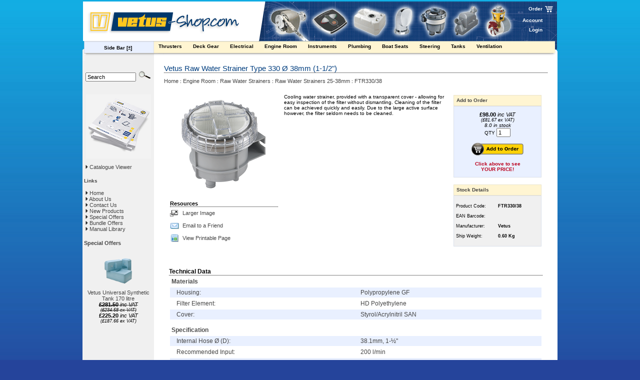

--- FILE ---
content_type: text/html
request_url: https://www.vetus-shop.com/vetus-raw-water-strainer-type-330-and216-38mm-112and34-p-1027.html
body_size: 20913
content:
<!DOCTYPE HTML PUBLIC "-//W3C//DTD HTML 4.01 Transitional//EN" "http://www.w3.org/TR/html4/loose.dtd">
<html dir="LTR" lang="en">
<head>
<meta http-equiv="Content-Type" content="text/html; charset=utf-8">
<title>Vetus Raw Water Strainer Type 330 &#216; 38mm (1-1/2&#34;) (Vetus FTR330/38)</title>
<meta name="description" content="Low prices from Vetus-Shop.Com on Vetus Raw Water Strainer Type 330 &#216; 38mm (1-1/2&#34;) by Vetus (part no. FTR330/38)">
<meta name="keywords" content="Vetus-Shop.Com, Vetus Raw Water Strainer Type 330 &#216; 38mm (1-1/2&#34;), Vetus, FTR330/38">

<base href="https://www.vetus-shop.com/">
<link rel="stylesheet" type="text/css" href="stylesheet.css">



<script type="text/javascript">
 	function showItem(id){
			var item = document.getElementById(id);
			if (item){
					if (!item.style.display || item.style.display == 'block' )
					    item.style.display = 'none';
					else
					    item.style.display = 'block';
			}
	}
	
		function clear_field(field) {
			if (field.value==field.defaultValue) {
				field.value=''
			}
		}
</script>

<script type="text/javascript" src="dddropdownpanel.js">

</script>

<script type="text/javascript" src="javascript/prototype.js"></script>
<script type="text/javascript" src="javascript/scriptaculous.js?load=effects"></script>
<script type="text/javascript" src="javascript/lightwindow.js"></script>

 <!--[if lte IE 6]>
 <script type="text/javascript" src="supersleight-min.js"></script>
 <![endif]-->

<link rel="stylesheet" href="css/lightwindow.css" type="text/css" media="screen"></head>
<body marginwidth="0" marginheight="0" topmargin="0" bottommargin="0" leftmargin="0" rightmargin="0">

<!-- header //-->
<div align="center">
<table width="950" cellpadding="0" cellspacing="0" border="0">
<tr>
<td>
	<div style="position: absolute; top: 0px; " align="center">
	<table width="950" cellpadding="0" cellspacing="0" border="0">
	  <tr class="header">
		<td align="right" valign="top">
			<table width="80" height="70" cellpadding="0" cellspacing="0" border="0">
				<tr><td colspan="2" height="5"></td></tr>
				<tr>
					<td align="right"><a href="https://www.vetus-shop.com/shopping_cart.php" class="headerNavigation">Order</a></td>
					<td width="30" align="center"><img src="images/shopping_cart.png" border="0" alt=""></td>
				</tr>
				<tr>
					<td align="right"><a href="/account.php" class="headerNavigation">Account</a></td>
					<td></td>
				</tr>
				<tr>
					<td align="right"><a href="/login2.php" class="lightwindow" params="lightwindow_width=405,lightwindow_height=138,lightwindow_loading_animation=false"><span class="headerNavigation">Login</span></a></td>
					<td></td>
				</tr>						
			</table>
			
			<div style="position: relative; top: 8px; " align="center">
			
				<table width="950" cellspacing="0" cellpadding="1" border="0">
				  <tr class="menubar">
				  	<td>
						<table width="100%" cellspacing="0" cellpadding="0" border="0">
							<tr>
								<td height="33" width="140" class="menubar_text" align="center">Side Bar <b style="cursor:pointer;" onclick="showItem('resource')">[&plusmn;]</b></td>
								<td width="10"></td>
								<td>        <script language="JavaScript" type="text/javascript">
            <!--
                // PHP Layers Menu 3.2.0-rc (C) 2001-2004 Marco Pratesi - http://www.marcopratesi.it/

DOM = (document.getElementById) ? 1 : 0;
NS4 = (document.layers) ? 1 : 0;
// We need to explicitly detect Konqueror
// because Konqueror 3 sets IE = 1 ... AAAAAAAAAARGHHH!!!
Konqueror = (navigator.userAgent.indexOf('Konqueror') > -1) ? 1 : 0;
// We need to detect Konqueror 2.2 as it does not handle the window.onresize event
Konqueror22 = (navigator.userAgent.indexOf('Konqueror 2.2') > -1 || navigator.userAgent.indexOf('Konqueror/2.2') > -1) ? 1 : 0;
Konqueror30 =
	(
		navigator.userAgent.indexOf('Konqueror 3.0') > -1
		|| navigator.userAgent.indexOf('Konqueror/3.0') > -1
		|| navigator.userAgent.indexOf('Konqueror 3;') > -1
		|| navigator.userAgent.indexOf('Konqueror/3;') > -1
		|| navigator.userAgent.indexOf('Konqueror 3)') > -1
		|| navigator.userAgent.indexOf('Konqueror/3)') > -1
	)
	? 1 : 0;
Konqueror31 = (navigator.userAgent.indexOf('Konqueror 3.1') > -1 || navigator.userAgent.indexOf('Konqueror/3.1') > -1) ? 1 : 0;
// We need to detect Konqueror 3.2 and 3.3 as they are affected by the see-through effect only for 2 form elements
Konqueror32 = (navigator.userAgent.indexOf('Konqueror 3.2') > -1 || navigator.userAgent.indexOf('Konqueror/3.2') > -1) ? 1 : 0;
Konqueror33 = (navigator.userAgent.indexOf('Konqueror 3.3') > -1 || navigator.userAgent.indexOf('Konqueror/3.3') > -1) ? 1 : 0;
Opera = (navigator.userAgent.indexOf('Opera') > -1) ? 1 : 0;
Opera5 = (navigator.userAgent.indexOf('Opera 5') > -1 || navigator.userAgent.indexOf('Opera/5') > -1) ? 1 : 0;
Opera6 = (navigator.userAgent.indexOf('Opera 6') > -1 || navigator.userAgent.indexOf('Opera/6') > -1) ? 1 : 0;
Opera56 = Opera5 || Opera6;
IE = (navigator.userAgent.indexOf('MSIE') > -1) ? 1 : 0;
IE = IE && !Opera;
IE5 = IE && DOM;
IE4 = (document.all) ? 1 : 0;
IE4 = IE4 && IE && !DOM;

            // -->
        </script>
        <script language="JavaScript" type="text/javascript" src="includes/functions/dynamenu/libjs/layersmenu-library.js"></script>
        <script language="JavaScript" type="text/javascript" src="includes/functions/dynamenu/libjs/layersmenu.js"></script>
    <!-- beginning of menu header - PHP Layers Menu 3.2.0-rc (C) 2001-2004 Marco Pratesi - http://www.marcopratesi.it/ -->

<script language="JavaScript" type="text/javascript">
<!--

menuTopShift = 0;
menuRightShift = 4;
menuLeftShift = 4;

var thresholdY = 1;
var abscissaStep = 140;

toBeHidden = new Array();
toBeHiddenLeft = new Array();
toBeHiddenTop = new Array();

listl = ['L1','L2','L8','L12','L25','L30','L38','L46','L54','L55','L58','L59','L64','L67','L70','L76','L84','L86','L94','L103','L105','L106','L114','L115','L119','L127','L128','L134','L141','L151','L153','L156','L162','L163','L178','L182','L186','L193','L194','L200','L202','L211','L217','L223','L226','L231','L238','L242','L244','L252','L257','L258','L267','L278','L281','L282','L288','L294','L301','L303','L313','L321','L326','L335','L344','L345','L353','L358'];
var numl = listl.length;

father = new Array();
for (i=1; i<=365; i++) {
	father['L' + i] = '';
}
father_keys = ['L2','L3','L4','L5','L6','L7','L8','L9','L10','L11','L12','L13','L14','L15','L16','L17','L18','L19','L20','L21','L22','L23','L24','L25','L26','L27','L28','L29','L31','L32','L33','L34','L35','L36','L37','L38','L39','L40','L41','L42','L43','L44','L45','L46','L47','L48','L49','L50','L51','L52','L53','L54','L55','L56','L57','L58','L59','L60','L61','L62','L63','L64','L65','L66','L67','L68','L69','L70','L71','L72','L73','L74','L75','L76','L77','L78','L79','L80','L81','L82','L83','L85','L86','L87','L88','L89','L90','L91','L92','L93','L94','L95','L96','L97','L98','L99','L100','L101','L102','L103','L104','L105','L106','L107','L108','L109','L110','L111','L112','L113','L114','L115','L116','L117','L118','L119','L120','L121','L122','L123','L124','L125','L126','L128','L129','L130','L131','L132','L133','L134','L135','L136','L137','L138','L139','L140','L141','L142','L143','L144','L145','L146','L147','L148','L149','L150','L151','L152','L153','L154','L155','L156','L157','L158','L159','L160','L161','L162','L163','L164','L165','L166','L167','L168','L169','L170','L171','L172','L173','L174','L175','L176','L177','L178','L179','L180','L181','L182','L183','L184','L185','L186','L187','L188','L189','L190','L191','L192','L193','L194','L195','L196','L197','L198','L199','L200','L201','L202','L203','L204','L205','L206','L207','L208','L209','L210','L211','L212','L213','L214','L215','L216','L217','L218','L219','L220','L221','L222','L223','L224','L225','L226','L227','L228','L229','L230','L231','L232','L233','L234','L235','L236','L237','L238','L239','L240','L241','L243','L244','L245','L246','L247','L248','L249','L250','L251','L252','L253','L254','L255','L256','L258','L259','L260','L261','L262','L263','L264','L265','L266','L267','L268','L269','L270','L271','L272','L273','L274','L275','L276','L277','L278','L279','L280','L281','L282','L283','L284','L285','L286','L287','L288','L289','L290','L291','L292','L293','L294','L295','L296','L297','L298','L299','L300','L302','L303','L304','L305','L306','L307','L308','L309','L310','L311','L312','L314','L315','L316','L317','L318','L319','L320','L321','L322','L323','L324','L325','L327','L328','L329','L330','L331','L332','L333','L334','L335','L336','L337','L338','L339','L340','L341','L342','L343','L345','L346','L347','L348','L349','L350','L351','L352','L353','L354','L355','L356','L357','L358','L359','L360','L361','L362','L363','L364','L365'];
father_vals = ['L1','L2','L2','L2','L2','L1','L1','L8','L8','L8','L1','L12','L12','L12','L12','L12','L12','L12','L1','L1','L1','L1','L1','L1','L25','L25','L25','L25','L30','L30','L30','L30','L30','L30','L30','L30','L38','L38','L38','L38','L38','L38','L30','L30','L46','L46','L46','L46','L46','L46','L46','L30','L54','L55','L55','L54','L58','L59','L59','L59','L59','L59','L64','L64','L58','L67','L67','L58','L70','L70','L54','L54','L54','L54','L76','L76','L76','L76','L54','L54','L54','L84','L84','L86','L86','L86','L86','L86','L84','L84','L84','L94','L94','L94','L94','L94','L84','L84','L84','L84','L103','L103','L105','L106','L106','L105','L103','L103','L84','L84','L84','L114','L115','L115','L115','L114','L119','L119','L119','L114','L114','L114','L114','L127','L128','L128','L128','L127','L127','L127','L134','L134','L134','L134','L134','L134','L134','L141','L141','L141','L141','L141','L141','L141','L141','L141','L127','L151','L151','L153','L153','L151','L156','L156','L151','L151','L127','L127','L162','L163','L163','L163','L163','L163','L163','L163','L163','L162','L162','L162','L162','L162','L162','L162','L178','L178','L162','L162','L182','L182','L127','L127','L186','L186','L186','L186','L186','L186','L127','L193','L194','L194','L193','L193','L193','L127','L200','L200','L202','L202','L202','L202','L202','L127','L127','L127','L127','L211','L211','L211','L211','L211','L127','L217','L217','L217','L217','L127','L127','L223','L223','L223','L226','L226','L226','L226','L223','L231','L231','L231','L223','L223','L223','L127','L238','L238','L238','L242','L242','L244','L244','L244','L244','L244','L244','L244','L242','L252','L252','L252','L242','L257','L258','L258','L258','L258','L257','L257','L257','L257','L257','L267','L267','L267','L267','L267','L267','L267','L267','L267','L267','L267','L278','L278','L257','L281','L282','L282','L282','L282','L282','L281','L288','L288','L288','L288','L288','L281','L294','L294','L294','L294','L281','L281','L301','L301','L303','L303','L303','L303','L301','L301','L301','L301','L301','L313','L313','L313','L313','L313','L313','L313','L313','L321','L321','L321','L321','L326','L326','L326','L326','L326','L326','L326','L326','L326','L335','L335','L335','L335','L326','L326','L326','L326','L344','L345','L345','L345','L345','L345','L345','L345','L344','L353','L353','L353','L353','L344','L358','L358','L358','L358','L344','L344','L344'];
for (i=0; i<father_keys.length; i++) {
	father[father_keys[i]] = father_vals[i];
}

lwidth = new Array();
var lwidthDetected = 0;

function moveLayers()
{
	if (!lwidthDetected) {
		for (i=0; i<numl; i++) {
			lwidth[listl[i]] = getOffsetWidth(listl[i]);
		}
		lwidthDetected = 1;
	}
	if (IE4) {
		for (i=0; i<numl; i++) {
			setWidth(listl[i], abscissaStep);
		}
	}
	var catmenuTOP = getOffsetTop('catmenuL1');
	var catmenuHEIGHT = getOffsetHeight('catmenuL1');
	setTop('L1', catmenuTOP + catmenuHEIGHT);
	moveLayerX1('L1', 'catmenu');
	setTop('L30', catmenuTOP + catmenuHEIGHT);
	moveLayerX1('L30', 'catmenu');
	setTop('L84', catmenuTOP + catmenuHEIGHT);
	moveLayerX1('L84', 'catmenu');
	setTop('L127', catmenuTOP + catmenuHEIGHT);
	moveLayerX1('L127', 'catmenu');
	setTop('L242', catmenuTOP + catmenuHEIGHT);
	moveLayerX1('L242', 'catmenu');
	setTop('L257', catmenuTOP + catmenuHEIGHT);
	moveLayerX1('L257', 'catmenu');
	setTop('L301', catmenuTOP + catmenuHEIGHT);
	moveLayerX1('L301', 'catmenu');
	setTop('L313', catmenuTOP + catmenuHEIGHT);
	moveLayerX1('L313', 'catmenu');
	setTop('L326', catmenuTOP + catmenuHEIGHT);
	moveLayerX1('L326', 'catmenu');
	setTop('L344', catmenuTOP + catmenuHEIGHT);
	moveLayerX1('L344', 'catmenu');

}

back = new Array();
for (i=1; i<=365; i++) {
	back['L' + i] = 0;
}

// -->
</script>

<!-- end of menu header - PHP Layers Menu 3.2.0-rc (C) 2001-2004 Marco Pratesi - http://www.marcopratesi.it/ -->

<!-- beginning of horizontal menu bar -->

<table border="0" cellspacing="0" cellpadding="0">
<tr>
<td>
<div class="horbar">
<table border="0" cellspacing="0" cellpadding="0">
<tr>

<td>

<div id="catmenuL1" class="horizitem " onmouseover="clearLMTO();" onmouseout="setLMTO();">
<a href="https://www.vetus-shop.com/vetus-thrusters-c-22.html" onmouseover="moveLayerX1('L1', 'catmenu') ; LMPopUp('L1', false);" title="Thrusters"><img
align="top" src="images/transparent.png" width="1" height="16" border="0"
alt="">Thrusters&nbsp;<img
src="images/down-arrow.png" width="9" height="6"
border="0" alt=">>">&nbsp;&nbsp;&nbsp;</a>
</div>
</td>
<td>

<div id="catmenuL30" class="horizitem " onmouseover="clearLMTO();" onmouseout="setLMTO();">
<a href="https://www.vetus-shop.com/vetus-deck-gear-c-169.html" onmouseover="moveLayerX1('L30', 'catmenu') ; LMPopUp('L30', false);" title="Deck Gear"><img
align="top" src="images/transparent.png" width="1" height="16" border="0"
alt="">Deck Gear&nbsp;<img
src="images/down-arrow.png" width="9" height="6"
border="0" alt=">>">&nbsp;&nbsp;&nbsp;</a>
</div>
</td>
<td>

<div id="catmenuL84" class="horizitem " onmouseover="clearLMTO();" onmouseout="setLMTO();">
<a href="https://www.vetus-shop.com/vetus-electrical-c-23.html" onmouseover="moveLayerX1('L84', 'catmenu') ; LMPopUp('L84', false);" title="Electrical"><img
align="top" src="images/transparent.png" width="1" height="16" border="0"
alt="">Electrical&nbsp;<img
src="images/down-arrow.png" width="9" height="6"
border="0" alt=">>">&nbsp;&nbsp;&nbsp;</a>
</div>
</td>
<td>

<div id="catmenuL127" class="horizitem dmselected" onmouseover="clearLMTO();" onmouseout="setLMTO();">
<a href="https://www.vetus-shop.com/vetus-engine-room-c-21.html" onmouseover="moveLayerX1('L127', 'catmenu') ; LMPopUp('L127', false);" title="Engine Room"><img
align="top" src="images/transparent.png" width="1" height="16" border="0"
alt="">Engine Room&nbsp;<img
src="images/down-arrow.png" width="9" height="6"
border="0" alt=">>">&nbsp;&nbsp;&nbsp;</a>
</div>
</td>
<td>

<div id="catmenuL242" class="horizitem " onmouseover="clearLMTO();" onmouseout="setLMTO();">
<a href="https://www.vetus-shop.com/vetus-instruments-c-28.html" onmouseover="moveLayerX1('L242', 'catmenu') ; LMPopUp('L242', false);" title="Instruments"><img
align="top" src="images/transparent.png" width="1" height="16" border="0"
alt="">Instruments&nbsp;<img
src="images/down-arrow.png" width="9" height="6"
border="0" alt=">>">&nbsp;&nbsp;&nbsp;</a>
</div>
</td>
<td>

<div id="catmenuL257" class="horizitem " onmouseover="clearLMTO();" onmouseout="setLMTO();">
<a href="https://www.vetus-shop.com/vetus-plumbing-c-27.html" onmouseover="moveLayerX1('L257', 'catmenu') ; LMPopUp('L257', false);" title="Plumbing"><img
align="top" src="images/transparent.png" width="1" height="16" border="0"
alt="">Plumbing&nbsp;<img
src="images/down-arrow.png" width="9" height="6"
border="0" alt=">>">&nbsp;&nbsp;&nbsp;</a>
</div>
</td>
<td>

<div id="catmenuL301" class="horizitem " onmouseover="clearLMTO();" onmouseout="setLMTO();">
<a href="https://www.vetus-shop.com/vetus-boat-seats-c-29.html" onmouseover="moveLayerX1('L301', 'catmenu') ; LMPopUp('L301', false);" title="Boat Seats"><img
align="top" src="images/transparent.png" width="1" height="16" border="0"
alt="">Boat Seats&nbsp;<img
src="images/down-arrow.png" width="9" height="6"
border="0" alt=">>">&nbsp;&nbsp;&nbsp;</a>
</div>
</td>
<td>

<div id="catmenuL313" class="horizitem " onmouseover="clearLMTO();" onmouseout="setLMTO();">
<a href="https://www.vetus-shop.com/vetus-steering-c-26.html" onmouseover="moveLayerX1('L313', 'catmenu') ; LMPopUp('L313', false);" title="Steering"><img
align="top" src="images/transparent.png" width="1" height="16" border="0"
alt="">Steering&nbsp;<img
src="images/down-arrow.png" width="9" height="6"
border="0" alt=">>">&nbsp;&nbsp;&nbsp;</a>
</div>
</td>
<td>

<div id="catmenuL326" class="horizitem " onmouseover="clearLMTO();" onmouseout="setLMTO();">
<a href="https://www.vetus-shop.com/vetus-tanks-c-371.html" onmouseover="moveLayerX1('L326', 'catmenu') ; LMPopUp('L326', false);" title="Tanks"><img
align="top" src="images/transparent.png" width="1" height="16" border="0"
alt="">Tanks&nbsp;<img
src="images/down-arrow.png" width="9" height="6"
border="0" alt=">>">&nbsp;&nbsp;&nbsp;</a>
</div>
</td>
<td>

<div id="catmenuL344" class="horizitem " onmouseover="clearLMTO();" onmouseout="setLMTO();">
<a href="https://www.vetus-shop.com/vetus-ventilation-c-24.html" onmouseover="moveLayerX1('L344', 'catmenu') ; LMPopUp('L344', false);" title="Ventilation"><img
align="top" src="images/transparent.png" width="1" height="16" border="0"
alt="">Ventilation&nbsp;<img
src="images/down-arrow.png" width="9" height="6"
border="0" alt=">>">&nbsp;&nbsp;&nbsp;</a>
</div>
</td>
</tr>
</table>
</div>
</td>
</tr>
</table>

<!-- end of horizontal menu bar --></td>								
							</tr>
						</table>
					</td>

									
				  </tr>
				</table>
			</div>	
		</td>
	  </tr>
	</table>
	</div>
	
	<table width="100%" cellpadding="0" cellspacing="0" border="0">
		<tr>
			<td colspan="3" height="98"></td>
		</tr>

	</table>
	<div style="position: absolute; top: 3px;" align="center"><a href="/"><img src="images/pixel_trans.gif" width="370" height="80" border="0" alt=""></a></div>
	
		
	

<!-- header_eof //-->

<!-- body //-->
<table border="0" width="100%" cellspacing="0" cellpadding="0" border="0" bgcolor="#ffffff">
  <tr>
    <td valign="top" align="left" class="resourceback">
		<div id="resource" class="resourcebar">
			<table width="100%" cellspacing="0" cellpadding="0" border="0">
				<tr>
					<td width="5" height="24" valign="top" bgcolor="#15a1dc"><img src="images/topcurve_left_grey.gif" border="0" alt=""></td>
					<td><img src="images/pixel_trans.gif" width="100%" height="1" border="0" alt=""></td>
				</tr>
			</table>
		
			<table border="0" width="143" cellspacing="0" cellpadding="2">
				<!-- left_navigation //-->
				
				
				
<!-- search //-->
          <tr>
            <td>
<table border="0" width="100%" cellspacing="0" cellpadding="1" class="infoBox">
  <tr>
    <td><table border="0" width="100%" cellspacing="0" cellpadding="3" class="infoBoxContents">
  <tr>
    <td><img src="images/pixel_trans.gif" width="100%" height="1" border="0" alt=""></td>
  </tr>
  <tr>
    <td align="left" class="boxText"><form name="quick_find" action="https://www.vetus-shop.com/advanced_search_result.php" method="get"><input type="text" name="keywords" value="Search" size="10" maxlength="30" style="width: 93px" onFocus="clear_field(this)">&nbsp;<input type="image" src="includes/languages/english/images/buttons/button_quick_find.gif" border="0" alt="Quick Find" title=" Quick Find "></form></td>
  </tr>
  <tr>
    <td><img src="images/pixel_trans.gif" width="100%" height="1" border="0" alt=""></td>
  </tr>
</table>
</td>
  </tr>
</table>
            </td>
          </tr>
<!-- search_eof //-->
<!-- catalogue //-->
          <tr>
            <td>
<table border="0" width="100%" cellspacing="0" cellpadding="1" class="infoBox">
  <tr>
    <td><table border="0" width="100%" cellspacing="0" cellpadding="3" class="infoBoxContents">
  <tr>
    <td><img src="images/pixel_trans.gif" width="100%" height="1" border="0" alt=""></td>
  </tr>
  <tr>
    <td class="boxText"><div align="center"><a href="http://viewer.zmags.com/publication/1047273911#/1047273911/1" class="lightwindow" params="lightwindow_width=800,lightwindow_height=600,lightwindow_loading_animation=false"><img src="images/catalogue.jpg" border="0" alt="Download the" title="Download the"></a></div><br><img src="images/small_arrow.png" border="0" alt="">&nbsp;<a href="http://viewer.zmags.com/publication/1047273911#/1047273911/1" class="lightwindow" params="lightwindow_width=850,lightwindow_height=600,lightwindow_loading_animation=false">Catalogue Viewer</a></td>
  </tr>
  <tr>
    <td><img src="images/pixel_trans.gif" width="100%" height="1" border="0" alt=""></td>
  </tr>
</table>
</td>
  </tr>
</table>
            </td>
          </tr>
<!-- catalogue_eof //-->
<!-- information //-->
          <tr>
            <td>
<table border="0" width="100%" cellspacing="0" cellpadding="0">
  <tr>
    <td height="14" class="infoBoxHeading"><img src="images/infobox/corner_right_left.gif" border="0" alt=""></td>
    <td width="100%" height="14" class="infoBoxHeading">Links</td>
    <td height="14" class="infoBoxHeading" nowrap><img src="images/pixel_trans.gif" width="11" height="14" border="0" alt=""></td>
  </tr>
</table>
<table border="0" width="100%" cellspacing="0" cellpadding="1" class="infoBox">
  <tr>
    <td><table border="0" width="100%" cellspacing="0" cellpadding="3" class="infoBoxContents">
  <tr>
    <td><img src="images/pixel_trans.gif" width="100%" height="1" border="0" alt=""></td>
  </tr>
  <tr>
    <td class="boxText"><a href="/"><img src="images/small_arrow.png" border="0" alt="">&nbsp;Home</a><br><a href="https://www.vetus-shop.com/about.php" class="lightwindow" params="lightwindow_width=600,lightwindow_loading_animation=false"><img src="images/small_arrow.png" border="0" alt="">&nbsp;About Us</a><br><a href="https://www.vetus-shop.com/contact_us.php"><img src="images/small_arrow.png" border="0" alt="">&nbsp;Contact Us</a><br><a href="https://www.vetus-shop.com/products_new.php"><img src="images/small_arrow.png" border="0" alt="">&nbsp;New Products</a><br><a href="https://www.vetus-shop.com/specials.php"><img src="images/small_arrow.png" border="0" alt="">&nbsp;Special Offers</a><br><a href="https://www.vetus-shop.com/bundles.php"><img src="images/small_arrow.png" border="0" alt="">&nbsp;Bundle Offers</a><br><a href="https://www.vetus-shop.com/files.php"><img src="images/small_arrow.png" border="0" alt="">&nbsp;Manual Library</a></td>
  </tr>
  <tr>
    <td><img src="images/pixel_trans.gif" width="100%" height="1" border="0" alt=""></td>
  </tr>
</table>
</td>
  </tr>
</table>
            </td>
          </tr>
<!-- information_eof //-->
<!-- specials //-->
          <tr>
            <td>
<table border="0" width="100%" cellspacing="0" cellpadding="0">
  <tr>
    <td height="14" class="infoBoxHeading"><img src="images/infobox/corner_right_left.gif" border="0" alt=""></td>
    <td width="100%" height="14" class="infoBoxHeading"><a href="https://www.vetus-shop.com/specials.php">Special Offers</a></td>
    <td height="14" class="infoBoxHeading" nowrap><img src="images/pixel_trans.gif" width="11" height="14" border="0" alt=""></td>
  </tr>
</table>
<table border="0" width="100%" cellspacing="0" cellpadding="1" class="infoBox">
  <tr>
    <td><table border="0" width="100%" cellspacing="0" cellpadding="3" class="infoBoxContents">
  <tr>
    <td><img src="images/pixel_trans.gif" width="100%" height="1" border="0" alt=""></td>
  </tr>
  <tr>
    <td align="center" class="boxText"><a href="https://www.vetus-shop.com/vetus-universal-synthetic-tank-170-litre-p-3462.html"><img src="images/ATANK.png" width="75" border="0" alt="Vetus Universal Synthetic Tank 170 litre" title="Vetus Universal Synthetic Tank 170 litre"></a><br><a href="https://www.vetus-shop.com/vetus-universal-synthetic-tank-170-litre-p-3462.html">Vetus Universal Synthetic Tank 170 litre</a><br><span class="price_exvat"><s><nobr><b>&pound;281.50</b></span><span class="price_incvat"> <i>inc VAT</i></span></nobr><br><span class="price_vat"><nobr><i>(&pound;234.58 ex VAT)</i></nobr></span></s></span><br><span class="productSpecialPrice"><nobr><b>&pound;225.20</b></span><span class="price_incvat"> <i>inc VAT</i></span></nobr><br><span class="price_vat"><nobr><i>(&pound;187.66 ex VAT)</i></nobr></span></span></td>
  </tr>
  <tr>
    <td><img src="images/pixel_trans.gif" width="100%" height="1" border="0" alt=""></td>
  </tr>
</table>
</td>
  </tr>
</table>
            </td>
          </tr>
<!-- specials_eof //-->
				<!-- left_navigation_eof //-->
			</table>
		</div>
	
	</td>
	
	<td bgcolor="#ffffff" valign="top">
			<table width="20" height="100%" cellspacing="0" cellpadding="0" border="0">
			<tr>
				<td valign="top" width="20" bgcolor="#15a1dc"><img src="images/topcurve_left.gif" border="0" alt=""></td>			
			</tr>
			<tr>
				<td></td>
			</tr>
		</table>
	</td>
<!-- body_text //-->
    <td width="100%" valign="top"><form name="cart_quantity" action="product_info.php?action=add_product" method="post"><table border="0" width="100%" cellspacing="0" cellpadding="0">
	      <tr>
        <td><img src="images/pixel_trans.gif" width="100%" height="20" border="0" alt=""></td>
      </tr>
      <tr>
        <td><table border="0" width="100%" cellspacing="0" cellpadding="0">
          <tr>
            <td valign="top"><h1>Vetus Raw Water Strainer Type 330 Ø 38mm (1-1/2")</h1></td>

          </tr>
		  <tr>
		  	<td class="main"><a href="https://www.vetus-shop.com/index.php" class="main">Home</a> : <a href="https://www.vetus-shop.com/vetus-engine-room-c-21.html" class="main">Engine Room</a> : <a href="https://www.vetus-shop.com/vetus-raw-water-strainers-c-21_82.html" class="main">Raw Water Strainers</a> : <a href="https://www.vetus-shop.com/vetus-raw-water-strainers-2538mm-c-21_82_245.html" class="main">Raw Water Strainers 25-38mm</a> : <a href="https://www.vetus-shop.com/vetus-raw-water-strainer-type-330-and216-38mm-112and34-p-1027.html" class="main">FTR330/38</a></td>
		  </tr>
        </table></td>
      </tr>
      <tr>
        <td class="main"><img src="images/pixel_trans.gif" width="100%" height="10" border="0" alt=""></td>
      </tr>
      <tr>
        <td class="main">
			<table width="100%" cellpadding="0" cellspacing="10">
				<tr>
				<td valign="top" width="220">
						  <table border="0" cellspacing="0" cellpadding="2" align="center" width="100%">
							<tr>
							  <td align="center" class="smallText"><a href="images/FTR330.png" class="lightwindow" title="Product Image" caption="<b>Vetus</b><br><nobr>Vetus Raw Water Strainer Type 330 &#216; 38mm (1-1/2&#34;)</nobr><br><nobr><b>&pound;98.00</nobr></b></span> From Stock" params="lightwindow_width=,lightwindow_height="><div align="center"><img src="images/FTR330.png" width="200" border="0" alt="Vetus Raw Water Strainer Type 330 &#216; 38mm (1-1/2&#34;) Your Price &pound;85.75" title="Vetus Raw Water Strainer Type 330 &#216; 38mm (1-1/2&#34;) Your Price &pound;85.75"></div>
							  </a></td>
							</tr>
				
					<tr>
						<td align="left">
							<table width="100%" cellpadding="0" cellspacing="0" border="0">
								<tr>
									<td colspan="2"><img src="images/pixel_trans.gif" width="30" height="10" border="0" alt=""></td>
								</tr>							
								<tr>
									<td class="resources" colspan="2">Resources</td>
								</tr>
								<tr>
                                
									<td class="resourcelist" height="25" width="20"><a href="images/FTR330.png" class="lightwindow" title="Product Image" caption="<b>Vetus</b><br><nobr>Vetus Raw Water Strainer Type 330 &#216; 38mm (1-1/2&#34;)</nobr><br><nobr><b>&pound;98.00</nobr></b></span> From Stock" params="lightwindow_width=,lightwindow_height="><img src="images/larger_image.png" border="0" alt=""></a></td>
									<td class="resourcelist"><a href="images/FTR330.png" class="lightwindow" title="Product Image" caption="<b>Vetus</b><br><nobr>Vetus Raw Water Strainer Type 330 &#216; 38mm (1-1/2&#34;)</nobr><br><nobr><b>&pound;98.00</nobr></b></span> From Stock" params="lightwindow_width=,lightwindow_height="><span class="resourcelist">Larger Image</span></a></td>

								</tr>

								<tr>
                                
									<td class="resourcelist" height="25" width="20"><a href="https://www.vetus-shop.com/tell_a_friend2.php?products_id=1027" class="lightwindow" params="lightwindow_width=600,lightwindow_loading_animation=false"><img src="images/email_friend.png" border="0" alt=""></a></td>
									<td class="resourcelist"><a href="https://www.vetus-shop.com/tell_a_friend2.php?products_id=1027"  class="lightwindow" params="lightwindow_width=600,lightwindow_loading_animation=false"><span class="resourcelist">Email to a Friend</span></a></td>

								</tr>
												<tr>									
													<td class="resourcelist" height="25"><a href="http://viewer.zmags.com/publication/1047273911?page=51#/1047273911/51" class="lightwindow" params="lightwindow_width=800,lightwindow_height=600,lightwindow_loading_animation=false"><img src="images/view_digital.png" border="0" alt="View Printable Page" title="View Printable Page"></a></td>
													<td class="resourcelist"><a href="http://viewer.zmags.com/publication/1047273911?page=51#/1047273911/51" class="lightwindow" params="lightwindow_width=800,lightwindow_height=600,lightwindow_loading_animation=false">View Printable Page</a></td>
												</tr>
							
							</table>
						</td>
					</tr>
									  </table>

				</td>
				
					<td class="main" valign="top">Cooling water strainer, provided with a transparent cover - allowing for easy inspection of the filter without dismantling. Cleaning of the filter can be achieved quickly and easily. Due to the large active surface however, the filter seldom needs to be cleaned.<br><br</td>
					<td width="180" valign="top">
						<table width="100%" cellpadding="0" cellpadding="0" border="0">
						
								<!-- information //-->
          <tr>
            <td>
<table border="0" width="100%" cellspacing="0" cellpadding="0">
  <tr>
    <td width="100%" height="20" class="dataBoxHeading">Add to Order</td>
  </tr>
</table>
<table border="0" width="100%" cellspacing="0" cellpadding="1" class="dataBox">
  <tr>
    <td><table border="0" width="100%" cellspacing="0" cellpadding="3" class="dataBoxContents">
  <tr>
    <td><img src="images/pixel_trans.gif" width="100%" height="1" border="0" alt=""></td>
  </tr>
  <tr>
    <td align="center" class="boxText"><span class="price_exvat"><nobr><b>&pound;98.00</b></span><span class="price_incvat"> <i>inc VAT</i></span></nobr><br><span class="price_vat"><nobr><i>(&pound;81.67 ex VAT)</i></nobr></span></span><br><i>8.0 in stock</i><br>QTY <input type="text" name="quantity" value="1" size="2"><br><br><input type="hidden" name="products_id" value="1027"><input type="image" src="includes/languages/english/images/buttons/button_in_cart.gif" border="0" alt="Your Price &pound;85.75" title=" Your Price &pound;85.75 "><br><br><span class="noStock"><b>Click above to see<br> YOUR PRICE!</b></span></td>
  </tr>
  <tr>
    <td><img src="images/pixel_trans.gif" width="100%" height="1" border="0" alt=""></td>
  </tr>
</table>
</td>
  </tr>
</table>
            </td>
          </tr>
<!-- information_eof //-->
							
							<tr>
								<td><img src="images/pixel_trans.gif" width="100%" height="10" border="0" alt=""></td>
							</tr>
							
								<!-- information //-->
          <tr>
            <td>
<table border="0" width="100%" cellspacing="0" cellpadding="0">
  <tr>
    <td width="100%" height="20" class="otherBoxHeading">Stock Details</td>
  </tr>
</table>
<table border="0" width="100%" cellspacing="0" cellpadding="1" class="otherBox">
  <tr>
    <td><table border="0" width="100%" cellspacing="0" cellpadding="3" class="otherBoxContents">
  <tr>
    <td><img src="images/pixel_trans.gif" width="100%" height="1" border="0" alt=""></td>
  </tr>
  <tr>
    <td align="center" class="boxText"><table width="100%" cellspacing="0" cellpadding="1" border="0">
							   				<tr>
												<td class="otherBoxContents" width="50%">Product Code:</td>
												<td class="otherBoxContents"><b>FTR330/38</b></td>
											</tr>
							   				<tr>
												<td class="otherBoxContents" width="50%">EAN Barcode:</td>
												<td class="otherBoxContents"><b></b></td>
											</tr>											
							   				<tr>
												<td class="otherBoxContents">Manufacturer:</td>
												<td class="otherBoxContents"><b>Vetus</b></td>
											</tr>
											<tr>
												<td class="otherBoxContents">Ship Weight:</td>
												<td class="otherBoxContents"><b>0.60 Kg</b></td>
											</tr>
										
										  </table></td>
  </tr>
  <tr>
    <td><img src="images/pixel_trans.gif" width="100%" height="1" border="0" alt=""></td>
  </tr>
</table>
</td>
  </tr>
</table>
            </td>
          </tr>
<!-- information_eof //-->
													
						</table>
					</td>

				</tr>
				  <tr>
					<td colspan="3"><img src="images/pixel_trans.gif" width="100%" height="10" border="0" alt=""></td>
				  </tr>		
				<tr>
					<td colspan="3">
						<table width="100%" cellpadding="0" cellspacing="0" border="0">
									<table width="100%" cellpadding="0" cellspacing="0" border="0">			
								<tr>
									<td>

					 <div id="specpanel">				
						<table width="100%" cellspacing="0" cellpadding="0" border="0">
							<tr>
								<td class="techdata_heading"><span style="cursor:pointer;" onclick="showItem('specpanelcontent')">Technical Data</span>
								</td>
							</tr>
							<tr>
								<td>
									<div id="specpanelcontent">
										<table border="0" width="100%" cellspacing="0" cellpadding="0">
<tr>
<td>
<table border="0" cellspacing="2" cellpadding="3" width="100%">

	  
		    <tr>
			<td class="spec_heading">Materials</td>
			</tr>

	  
				    <tr>
					<td class="spec_odd"><table border="0" width="100%" cellspacing="0" cellpadding="0">
					  <tr><td width="10"></td>
					    <td class="spec_odd" width="50%">Housing:</td>
				      <td class="spec_odd">Polypropylene GF </td> 

         		   </tr></table></td></tr>
                  
	  
				    <tr>
					<td class="spec_even"><table border="0" width="100%" cellspacing="0" cellpadding="0">
					  <tr><td width="10"></td>
					    <td class="spec_even" width="50%">Filter Element:</td>
				      <td class="spec_even">HD Polyethylene </td> 

         		   </tr></table></td></tr>
                  
	  
				    <tr>
					<td class="spec_odd"><table border="0" width="100%" cellspacing="0" cellpadding="0">
					  <tr><td width="10"></td>
					    <td class="spec_odd" width="50%">Cover:</td>
				      <td class="spec_odd">Styrol/Acrylnitril SAN </td> 

         		   </tr></table></td></tr>
                  
            <tr><td><img src="images/pixel_trans.gif" width="100%" height="1" border="0" alt=""></td></tr>
 
	  
		    <tr>
			<td class="spec_heading">Specification</td>
			</tr>

	  
				    <tr>
					<td class="spec_odd"><table border="0" width="100%" cellspacing="0" cellpadding="0">
					  <tr><td width="10"></td>
					    <td class="spec_odd" width="50%">Internal Hose Ø (D):</td>
 					 	 <td class="spec_odd">38.1mm, 1-½" </td> 

         		   </tr></table></td></tr>
                  
	  
				    <tr>
					<td class="spec_even"><table border="0" width="100%" cellspacing="0" cellpadding="0">
					  <tr><td width="10"></td>
					    <td class="spec_even" width="50%">Recommended Input:</td>
 					 	 <td class="spec_even">200 l/min</td> 

         		   </tr></table></td></tr>
                  
	  
				    <tr>
					<td class="spec_odd"><table border="0" width="100%" cellspacing="0" cellpadding="0">
					  <tr><td width="10"></td>
					    <td class="spec_odd" width="50%">Max Capacity:</td>
 					 	 <td class="spec_odd">470 l/min</td> 

         		   </tr></table></td></tr>
                  
            <tr><td><img src="images/pixel_trans.gif" width="100%" height="1" border="0" alt=""></td></tr>
 
	  
		    <tr>
			<td class="spec_heading">Dimensional Details</td>
			</tr>

	  
				    <tr>
					<td class="spec_odd"><table border="0" width="100%" cellspacing="0" cellpadding="0">
					  <tr><td width="10"></td>
					    <td class="spec_odd" width="50%">Model:</td>
 					 	 <td class="spec_odd">FTR330/38 </td> 

         		   </tr></table></td></tr>
                  
	  
				    <tr>
					<td class="spec_even"><table border="0" width="100%" cellspacing="0" cellpadding="0">
					  <tr><td width="10"></td>
					    <td class="spec_even" width="50%">Drawing:</td>
 					 	 <td class="spec_even"><br><img src="images/ftr330_dims.png" alt="FTR330/38 Dimensions."> </td> 

         		   </tr></table></td></tr>
                  
            <tr><td><img src="images/pixel_trans.gif" width="100%" height="1" border="0" alt=""></td></tr>
 
            </table>
			</td></tr></table>
			
									</div>								
								</td>
							</tr>
						</table>					
					</div>				
</td>
								</tr>			
						</table>
					
						<table width="100%" cellpadding="0" cellspacing="0" border="0">
							<tr>
								<td>
		<table width="100%" cellspacing="0" cellpadding="0">


			<tr>
				<td>
					 <div id="accessory0">
						<table width="100%" cellspacing="0" cellpadding="0" border="0">
							<tr>
								<td class="techdata_heading"><span style="cursor:pointer;" onclick="showItem('accessory0content')">Accessories</span>
								</td>
								<td class="techdata_add">Add Accessories to your order</td>
							</tr>
							<tr>
								<td colspan="2">
									<div id="accessory0content">
										    <!-- body //-->
    <table border="0" width="100%" cellspacing="0" cellpadding="0">
      <tr>
        <!-- body_text //-->
        <td width="100%" valign="top">
<table border="0" width="100%" cellspacing="0" cellpadding="2" class="productListing">
  <tr class="productListing-even">
    <td align="left" class="productListing-even"><table width="100%" cellspacing = "3" cellpadding="0" border="0"><tr><td class="main" width="50"><a href="https://www.vetus-shop.com/filter-lid-removal-wrench-for-vetus-ftr330-series-p-3252.html"><table width="50" height="50" cellspacing="0" cellpadding="0" border="0">
								<tr height="50">
									<td width="50" height="50" align="center" valign="middle"><img src="images/FTRSpanner_trans_400.png" width="50" border="0" alt="Filter Lid Removal Wrench for Vetus FTR330 Series" title="Filter Lid Removal Wrench for Vetus FTR330 Series"></td>
								</tr>
							</table></a></td><td width="5"></td><td class="main"><a href="https://www.vetus-shop.com/filter-lid-removal-wrench-for-vetus-ftr330-series-p-3252.html" class="productListing-data">Filter Lid Removal Wrench for Vetus FTR330 Series</a>
					  <br>Product Code: FTR330/SPAN</td><td width="120" align="right"><span class="price_exvat"><nobr><b>&pound;23.99</b></span><span class="price_incvat"> <i>inc VAT</i></span></nobr><br><span class="price_vat"><nobr><i>(&pound;19.99 ex VAT)</i></nobr></span></span></td><td width="80" align="right"><input type="hidden" name="accy_id[0]" value="3252"><input type="text" name="accy_qty[0]" value="1" maxlength="5" size="2"><input type="checkbox" name="add_to_order[0]" value="1"></td><td class="main" width="50"><b>include<br>in order</b></td></tr></table></td>
  </tr>
</table>
<table border="0" width="100%" cellspacing="0" cellpadding="2" class="productListing">
  <tr class="productListing-odd">
    <td align="left" class="productListing-odd"><table width="100%" cellspacing = "3" cellpadding="0" border="0"><tr><td class="main" width="50"><a href="https://www.vetus-shop.com/mounting-bracket-for-ftr330-filter150-nsf-bisep-p-689.html"><table width="50" height="50" cellspacing="0" cellpadding="0" border="0">
								<tr height="50">
									<td width="50" height="50" align="center" valign="middle"><img src="images/MBSET.png" width="50" border="0" alt="Mounting bracket for FTR330 FILTER150 NSF BISEP" title="Mounting bracket for FTR330 FILTER150 NSF BISEP"></td>
								</tr>
							</table></a></td><td width="5"></td><td class="main"><a href="https://www.vetus-shop.com/mounting-bracket-for-ftr330-filter150-nsf-bisep-p-689.html" class="productListing-data">Mounting bracket for FTR330 FILTER150 NSF BISEP</a>
					  <br>Product Code: MBSET05</td><td width="120" align="right"><span class="price_exvat"><nobr><b>&pound;37.50</b></span><span class="price_incvat"> <i>inc VAT</i></span></nobr><br><span class="price_vat"><nobr><i>(&pound;31.25 ex VAT)</i></nobr></span></span></td><td width="80" align="right"><input type="hidden" name="accy_id[1]" value="689"><input type="text" name="accy_qty[1]" value="1" maxlength="5" size="2"><input type="checkbox" name="add_to_order[1]" value="1"></td><td class="main" width="50"><b>include<br>in order</b><br><span class="noStock">To Order</span></td></tr></table></td>
  </tr>
</table>
<table border="0" width="100%" cellspacing="0" cellpadding="2" class="productListing">
  <tr class="productListing-even">
    <td align="left" class="productListing-even"><table width="100%" cellspacing = "3" cellpadding="0" border="0"><tr><td class="main" width="50"><a href="https://www.vetus-shop.com/hose-clamp-stainless-steel-ais304-3250mm-p-563.html"><table width="50" height="50" cellspacing="0" cellpadding="0" border="0">
								<tr height="50">
									<td width="50" height="50" align="center" valign="middle"><img src="images/SLKL.png" width="50" border="0" alt="Hose clamp Stainless Steel AIS304 32-50mm" title="Hose clamp Stainless Steel AIS304 32-50mm"></td>
								</tr>
							</table></a></td><td width="5"></td><td class="main"><a href="https://www.vetus-shop.com/hose-clamp-stainless-steel-ais304-3250mm-p-563.html" class="productListing-data">Hose clamp Stainless Steel AIS304 32-50mm</a>
					  <br>Product Code: SLKL32</td><td width="120" align="right"><span class="price_exvat"><nobr><b>&pound;2.22</b></span><span class="price_incvat"> <i>inc VAT</i></span></nobr><br><span class="price_vat"><nobr><i>(&pound;1.85 ex VAT)</i></nobr></span></span></td><td width="80" align="right"><input type="hidden" name="accy_id[2]" value="563"><input type="text" name="accy_qty[2]" value="2" maxlength="5" size="2"><input type="checkbox" name="add_to_order[2]" value="1"></td><td class="main" width="50"><b>include<br>in order</b></td></tr></table></td>
  </tr>
</table>
<table border="0" width="100%" cellspacing="0" cellpadding="2">
  <tr>
    <td class="smallText" align="right">Total: <b>3</b></td>
  </tr>
</table>

               </td>
        
        <!-- body_text_eof //-->
       </tr>
    </table>
    <!-- body_eof //-->
									</div>								
								</td>
							</tr>
						</table>					
					</div>				
				</td>
			</tr>	
						
			<tr>
				<td>
					 <div id="accessory1">
						<table width="100%" cellspacing="0" cellpadding="0" border="0">
							<tr>
								<td class="techdata_heading"><span style="cursor:pointer;" onclick="showItem('accessory1content')">Hose</span>
								</td>
								<td class="techdata_add">Add Hose to your order</td>
							</tr>
							<tr>
								<td colspan="2">
									<div id="accessory1content">
										    <!-- body //-->
    <table border="0" width="100%" cellspacing="0" cellpadding="0">
      <tr>
        <!-- body_text //-->
        <td width="100%" valign="top">
<table border="0" width="100%" cellspacing="0" cellpadding="2" class="productListing">
  <tr class="productListing-even">
    <td align="left" class="productListing-even"><table width="100%" cellspacing = "3" cellpadding="0" border="0"><tr><td class="main" width="50"><a href="https://www.vetus-shop.com/vetus-cooling-water-hose-id-38mm-112inch-p-1064.html"><table width="50" height="50" cellspacing="0" cellpadding="0" border="0">
								<tr height="50">
									<td width="50" height="50" align="center" valign="middle"><img src="images/MWHOSE.png" width="50" border="0" alt="Vetus Cooling water hose ID 38mm 1-1/2-inch" title="Vetus Cooling water hose ID 38mm 1-1/2-inch"></td>
								</tr>
							</table></a></td><td width="5"></td><td class="main"><a href="https://www.vetus-shop.com/vetus-cooling-water-hose-id-38mm-112inch-p-1064.html" class="productListing-data">Vetus Cooling water hose ID 38mm 1-1/2-inch</a>
					  <br>Product Code: MWHOSE38</td><td width="120" align="right"><span class="price_exvat"><nobr><b>&pound;42.00</b></span><span class="price_incvat"> <i>inc VAT</i></span></nobr><br><span class="price_vat"><nobr><i>(&pound;35.00 ex VAT)</i></nobr></span></span></td><td width="80" align="right"><input type="hidden" name="accy_id[3]" value="1064"><input type="text" name="accy_qty[3]" value="1" maxlength="5" size="2"><input type="checkbox" name="add_to_order[3]" value="1"></td><td class="main" width="50"><b>include<br>in order</b></td></tr></table></td>
  </tr>
</table>
<table border="0" width="100%" cellspacing="0" cellpadding="2">
  <tr>
    <td class="smallText" align="right">Total: <b>1</b></td>
  </tr>
</table>

               </td>
        
        <!-- body_text_eof //-->
       </tr>
    </table>
    <!-- body_eof //-->
									</div>								
								</td>
							</tr>
						</table>					
					</div>				
				</td>
			</tr>	
						
			<tr>
				<td>
					 <div id="accessory2">
						<table width="100%" cellspacing="0" cellpadding="0" border="0">
							<tr>
								<td class="techdata_heading"><span style="cursor:pointer;" onclick="showItem('accessory2content')">Spares</span>
								</td>
								<td class="techdata_add">Add Spares to your order</td>
							</tr>
							<tr>
								<td colspan="2">
									<div id="accessory2content">
										    <!-- body //-->
    <table border="0" width="100%" cellspacing="0" cellpadding="0">
      <tr>
        <!-- body_text //-->
        <td width="100%" valign="top">
<table border="0" width="100%" cellspacing="0" cellpadding="2" class="productListing">
  <tr class="productListing-even">
    <td align="left" class="productListing-even"><table width="100%" cellspacing = "3" cellpadding="0" border="0"><tr><td class="main" width="50"><a href="https://www.vetus-shop.com/vetus-cover-andamp-oring-for-raw-water-filter-ftr330-p-2476.html"><table width="50" height="50" cellspacing="0" cellpadding="0" border="0">
								<tr height="50">
									<td width="50" height="50" align="center" valign="middle"><img src="images/FTR3301_new.png" width="50" border="0" alt="Vetus Cover &amp; O-ring for Raw Water Filter FTR330" title="Vetus Cover &amp; O-ring for Raw Water Filter FTR330"></td>
								</tr>
							</table></a></td><td width="5"></td><td class="main"><a href="https://www.vetus-shop.com/vetus-cover-andamp-oring-for-raw-water-filter-ftr330-p-2476.html" class="productListing-data">Vetus Cover &amp; O-ring for Raw Water Filter FTR330</a>
					  <br>Product Code: FTR3301</td><td width="120" align="right"><span class="price_exvat"><nobr><b>&pound;30.53</b></span><span class="price_incvat"> <i>inc VAT</i></span></nobr><br><span class="price_vat"><nobr><i>(&pound;25.44 ex VAT)</i></nobr></span></span></td><td width="80" align="right"><input type="hidden" name="accy_id[4]" value="2476"><input type="text" name="accy_qty[4]" value="1" maxlength="5" size="2"><input type="checkbox" name="add_to_order[4]" value="1"></td><td class="main" width="50"><b>include<br>in order</b></td></tr></table></td>
  </tr>
</table>
<table border="0" width="100%" cellspacing="0" cellpadding="2">
  <tr>
    <td class="smallText" align="right">Total: <b>1</b></td>
  </tr>
</table>

               </td>
        
        <!-- body_text_eof //-->
       </tr>
    </table>
    <!-- body_eof //-->
									</div>								
								</td>
							</tr>
						</table>					
					</div>				
				</td>
			</tr>	
											 <tr>
					<td><img src="images/pixel_trans.gif" width="100%" height="10" border="0" alt=""></td>
				  </tr>
				<tr>
					<td align="right"><input type="image" src="includes/languages/english/images/buttons/button_in_cart.gif" border="0" alt="Add to Basket" title=" Add to Basket "></td>
				</tr>			  			
		</table>
		
	</td>
							</tr>
																			
						</table>

					</td>
				</tr>

				
			</table>
</td>

<td class="main">
        </td>
      </tr>
      <tr>
        <td><img src="images/pixel_trans.gif" width="100%" height="10" border="0" alt=""></td>
      </tr>
      <tr>
        <td><img src="images/pixel_trans.gif" width="100%" height="10" border="0" alt=""></td>
      </tr>
      <tr>
        <td>
        </td>
      </tr>
    </table></form></td>
<!-- body_text_eof //-->
<td valign="top">
	<table width="20" cellspacing="0" cellpadding="0" border="0">

		<tr>
			<td align="right" valign="top"><img src="images/topcurve_right.gif" border="0" alt=""></td>
		</tr>
		<tr>
			<td bgcolor="#FFFFFF"><img src="images/pixel_trans.gif" width="20" height="10" border="0" alt=""></td>
		</tr>
		
	</table>
   </td>
  </tr>  
  <!-- bottom bar_bof //-->
  <tr>
  	<td class="resourceback"></td>
  	<td colspan="3"><table border="0" width="100%" cellspacing="0" cellpadding="0">
  <tr>
	<td><img src="images/pixel_trans.gif" width="20" height="20" border="0" alt=""></td>
  </tr>
  <tr class="footer">
    <td class="footer" height="59">
		<table border="0" width="100%" cellspacing="0" cellpadding="0">
		  <tr>
		  	<td width="15"><img src="images/pixel_trans.gif" width="15" height="10" border="0" alt=""></td>
			<td width="110"><a href="http://www.microtext.co.uk" target="_blank"><img src="images/MicrotextBitFontBlack.gif" alt="Microtext logo" title="Website maintained by Microtext" class="microtext"></a></td>
			<td width="380">
				<table border="0" width="100%" cellspacing="0" cellpadding="0">
			  		<tr>
						<td><a href="https://www.vetus-shop.com/returns.php" class="lightwindow" params="lightwindow_width=600,lightwindow_loading_animation=false"><img src="images/small_arrow.png" border="0" alt="Click here for returns policy" title="Click here for returns policy"> Returns Policy</a></td>
						<td><a href="https://www.vetus-shop.com/delivery.php" class="lightwindow" params="lightwindow_width=600,lightwindow_loading_animation=false"><img src="images/small_arrow.png" border="0" alt="Click here for delivery rates" title="Click here for delivery rates"> Delivery Rates</a></td>
						<td><a href="https://www.vetus-shop.com/shopping_cart2.php" class="lightwindow" params="lightwindow_width=600,lightwindow_loading_animation=false"><img src="images/small_arrow.png" border="0" alt="Click here to view basket" title="Click here to view basket"> View Basket</a></td>												
					</tr>
			  		<tr>
						<td><a href="https://www.vetus-shop.com/privacy.php" class="lightwindow" params="lightwindow_width=600,lightwindow_loading_animation=false"><img src="images/small_arrow.png" border="0" alt="Click here for privacy statement" title="Click here for privacy statement"> Privacy Statement</a></td>
						<td><a href="https://www.vetus-shop.com/tech_questions.php"><img src="images/small_arrow.png" border="0" alt="Click here to ask a technical question" title="Click here to ask a technical question"> Technical Questions</a></td>
						<td><a href="https://www.vetus-shop.com/login2.php" class="lightwindow" params="lightwindow_width=405,lightwindow_height=138,lightwindow_loading_animation=false"><img src="images/small_arrow.png" border="0" alt="Click here to view your account" title="Click here to view your account"> Your Account</a></td>												
					</tr>					
				</table>
			</td>
			<td><div style=" position: relative; top: -5px; right: 650px;"><img src="images/Secured-By-Sage-Pay.png" width="130" border="0" alt="Order with confidence - secured by SagePay" title="Order with confidence - secured by SagePay"></div></td>
			
			<td width="150"><div style=" position: relative; right: 30px; top:2px; " class="footer"><img src="images/cards_accepted.png" border="0" alt="We accept Mastercard, Visa, Maestro and PayPal payments" title="We accept Mastercard, Visa, Maestro and PayPal payments"></div>
(c) 2026, Vetus-Shop.Com</td>
			
		  </tr>
		</table>
	</td>
  </tr>
</table>
</td>
  </tr>
  <!-- bottom bar_eof //-->
</table>
<!-- body_eof //-->

<!-- footer //-->

			</td>
		</tr>
	</table>
</div>

<!-- beginning of menu footer - PHP Layers Menu 3.2.0-rc (C) 2001-2004 Marco Pratesi - http://www.marcopratesi.it/ -->



<div id="L1" class="horizsubmenu" onmouseover="clearLMTO();" onmouseout="setLMTO();">
<table border="0" cellspacing="0" cellpadding="0">
<tr>
<td nowrap="nowrap">
<div class="horizsubframe">

<div id="refL2" class="horizsubitem ">
<a href="https://www.vetus-shop.com/vetus-bow-thrusters-c-22_30.html" onmouseover="moveLayerX('L2') ; moveLayerY('L2') ; LMPopUp('L2', false);" title="Bow Thrusters"><img
align="top" src="images/transparent.png" width="1" height="16" border="0"
alt="">Bow Thrusters&nbsp;<img
class="horizfwdarr" src="images/forward-arrow.png" width="4" height="7"
border="0" alt=">>">&nbsp;&nbsp;&nbsp;&nbsp;&nbsp;&nbsp;</a>
</div>
<div id="refL7" class="horizsubitem ">
<a href="https://www.vetus-shop.com/vetus-stern-thruster-pods-c-22_31.html" onmouseover="LMPopUp('L1', true);" title="Stern Thruster Pods"><img
align="top" src="images/transparent.png" width="1" height="16" border="0"
alt="">Stern Thruster Pods&nbsp;&nbsp;&nbsp;&nbsp;&nbsp;&nbsp;</a>
</div>
<div id="refL8" class="horizsubitem ">
<a href="https://www.vetus-shop.com/vetus-thruster-tunnels-c-22_34.html" onmouseover="moveLayerX('L8') ; moveLayerY('L8') ; LMPopUp('L8', false);" title="Thruster Tunnels"><img
align="top" src="images/transparent.png" width="1" height="16" border="0"
alt="">Thruster Tunnels&nbsp;<img
class="horizfwdarr" src="images/forward-arrow.png" width="4" height="7"
border="0" alt=">>">&nbsp;&nbsp;&nbsp;&nbsp;&nbsp;&nbsp;</a>
</div>
<div id="refL12" class="horizsubitem ">
<a href="https://www.vetus-shop.com/vetus-thruster-controllers-c-22_32.html" onmouseover="moveLayerX('L12') ; moveLayerY('L12') ; LMPopUp('L12', false);" title="Thruster Controllers"><img
align="top" src="images/transparent.png" width="1" height="16" border="0"
alt="">Thruster Controllers&nbsp;<img
class="horizfwdarr" src="images/forward-arrow.png" width="4" height="7"
border="0" alt=">>">&nbsp;&nbsp;&nbsp;&nbsp;&nbsp;&nbsp;</a>
</div>
<div id="refL20" class="horizsubitem ">
<a href="https://www.vetus-shop.com/vetus-thruster-cables-c-22_33.html" onmouseover="LMPopUp('L1', true);" title="Thruster Cables"><img
align="top" src="images/transparent.png" width="1" height="16" border="0"
alt="">Thruster Cables&nbsp;&nbsp;&nbsp;&nbsp;&nbsp;&nbsp;</a>
</div>
<div id="refL21" class="horizsubitem ">
<a href="https://www.vetus-shop.com/vetus-thruster-fuses-c-22_36.html" onmouseover="LMPopUp('L1', true);" title="Thruster Fuses"><img
align="top" src="images/transparent.png" width="1" height="16" border="0"
alt="">Thruster Fuses&nbsp;&nbsp;&nbsp;&nbsp;&nbsp;&nbsp;</a>
</div>
<div id="refL22" class="horizsubitem ">
<a href="https://www.vetus-shop.com/vetus-thruster-isolators-c-22_35.html" onmouseover="LMPopUp('L1', true);" title="Thruster Isolators"><img
align="top" src="images/transparent.png" width="1" height="16" border="0"
alt="">Thruster Isolators&nbsp;&nbsp;&nbsp;&nbsp;&nbsp;&nbsp;</a>
</div>
<div id="refL23" class="horizsubitem ">
<a href="https://www.vetus-shop.com/vetus-thruster-anodes-c-22_37.html" onmouseover="LMPopUp('L1', true);" title="Thruster Anodes"><img
align="top" src="images/transparent.png" width="1" height="16" border="0"
alt="">Thruster Anodes&nbsp;&nbsp;&nbsp;&nbsp;&nbsp;&nbsp;</a>
</div>
<div id="refL24" class="horizsubitem ">
<a href="https://www.vetus-shop.com/vetus-thruster-propellers-c-22_38.html" onmouseover="LMPopUp('L1', true);" title="Thruster Propellers"><img
align="top" src="images/transparent.png" width="1" height="16" border="0"
alt="">Thruster Propellers&nbsp;&nbsp;&nbsp;&nbsp;&nbsp;&nbsp;</a>
</div>
<div id="refL25" class="horizsubitem ">
<a href="https://www.vetus-shop.com/vetus-thruster-spares-c-22_39.html" onmouseover="moveLayerX('L25') ; moveLayerY('L25') ; LMPopUp('L25', false);" title="Thruster Spares"><img
align="top" src="images/transparent.png" width="1" height="16" border="0"
alt="">Thruster Spares&nbsp;<img
class="horizfwdarr" src="images/forward-arrow.png" width="4" height="7"
border="0" alt=">>">&nbsp;&nbsp;&nbsp;&nbsp;&nbsp;&nbsp;</a>
</div>

</div>
</td>
</tr>
</table>
</div>

<div id="L2" class="horizsubmenu" onmouseover="clearLMTO();" onmouseout="setLMTO();">
<table border="0" cellspacing="0" cellpadding="0">
<tr>
<td nowrap="nowrap">
<div class="horizsubframe">

<div id="refL3" class="horizsubitem ">
<a href="https://www.vetus-shop.com/vetus-electric-thrusters-c-22_30_198.html" onmouseover="LMPopUp('L2', true);" title="Electric Thrusters"><img
align="top" src="images/transparent.png" width="1" height="16" border="0"
alt="">Electric Thrusters&nbsp;&nbsp;&nbsp;&nbsp;&nbsp;&nbsp;</a>
</div>
<div id="refL4" class="horizsubitem ">
<a href="https://www.vetus-shop.com/vetus-bow-pro-thrusters-c-22_30_448.html" onmouseover="LMPopUp('L2', true);" title="BOW PRO Thrusters"><img
align="top" src="images/transparent.png" width="1" height="16" border="0"
alt="">BOW PRO Thrusters&nbsp;&nbsp;&nbsp;&nbsp;&nbsp;&nbsp;</a>
</div>
<div id="refL5" class="horizsubitem ">
<a href="https://www.vetus-shop.com/vetus-hydraulic-thrusters-c-22_30_199.html" onmouseover="LMPopUp('L2', true);" title="Hydraulic Thrusters"><img
align="top" src="images/transparent.png" width="1" height="16" border="0"
alt="">Hydraulic Thrusters&nbsp;&nbsp;&nbsp;&nbsp;&nbsp;&nbsp;</a>
</div>
<div id="refL6" class="horizsubitem ">
<a href="https://www.vetus-shop.com/vetus-ignition-protected-c-22_30_253.html" onmouseover="LMPopUp('L2', true);" title="Ignition Protected"><img
align="top" src="images/transparent.png" width="1" height="16" border="0"
alt="">Ignition Protected&nbsp;&nbsp;&nbsp;&nbsp;&nbsp;&nbsp;</a>
</div>

</div>
</td>
</tr>
</table>
</div>

<div id="L8" class="horizsubmenu" onmouseover="clearLMTO();" onmouseout="setLMTO();">
<table border="0" cellspacing="0" cellpadding="0">
<tr>
<td nowrap="nowrap">
<div class="horizsubframe">

<div id="refL9" class="horizsubitem ">
<a href="https://www.vetus-shop.com/vetus-aluminium-tunnels-c-22_34_201.html" onmouseover="LMPopUp('L8', true);" title="Aluminium Tunnels"><img
align="top" src="images/transparent.png" width="1" height="16" border="0"
alt="">Aluminium Tunnels&nbsp;&nbsp;&nbsp;&nbsp;&nbsp;&nbsp;</a>
</div>
<div id="refL10" class="horizsubitem ">
<a href="https://www.vetus-shop.com/vetus-grp-tunnels-c-22_34_202.html" onmouseover="LMPopUp('L8', true);" title="GRP Tunnels"><img
align="top" src="images/transparent.png" width="1" height="16" border="0"
alt="">GRP Tunnels&nbsp;&nbsp;&nbsp;&nbsp;&nbsp;&nbsp;</a>
</div>
<div id="refL11" class="horizsubitem ">
<a href="https://www.vetus-shop.com/vetus-steel-tunnels-c-22_34_203.html" onmouseover="LMPopUp('L8', true);" title="Steel Tunnels"><img
align="top" src="images/transparent.png" width="1" height="16" border="0"
alt="">Steel Tunnels&nbsp;&nbsp;&nbsp;&nbsp;&nbsp;&nbsp;</a>
</div>

</div>
</td>
</tr>
</table>
</div>

<div id="L12" class="horizsubmenu" onmouseover="clearLMTO();" onmouseout="setLMTO();">
<table border="0" cellspacing="0" cellpadding="0">
<tr>
<td nowrap="nowrap">
<div class="horizsubframe">

<div id="refL13" class="horizsubitem ">
<a href="https://www.vetus-shop.com/vetus-accessories-c-22_32_241.html" onmouseover="LMPopUp('L12', true);" title="Accessories"><img
align="top" src="images/transparent.png" width="1" height="16" border="0"
alt="">Accessories&nbsp;&nbsp;&nbsp;&nbsp;&nbsp;&nbsp;</a>
</div>
<div id="refL14" class="horizsubitem ">
<a href="https://www.vetus-shop.com/vetus-dual-controller-c-22_32_42.html" onmouseover="LMPopUp('L12', true);" title="Dual Controller"><img
align="top" src="images/transparent.png" width="1" height="16" border="0"
alt="">Dual Controller&nbsp;&nbsp;&nbsp;&nbsp;&nbsp;&nbsp;</a>
</div>
<div id="refL15" class="horizsubitem ">
<a href="https://www.vetus-shop.com/vetus-joystick-c-22_32_40.html" onmouseover="LMPopUp('L12', true);" title="Joystick"><img
align="top" src="images/transparent.png" width="1" height="16" border="0"
alt="">Joystick&nbsp;&nbsp;&nbsp;&nbsp;&nbsp;&nbsp;</a>
</div>
<div id="refL16" class="horizsubitem ">
<a href="https://www.vetus-shop.com/vetus-time-delays-c-22_32_242.html" onmouseover="LMPopUp('L12', true);" title="Time Delays"><img
align="top" src="images/transparent.png" width="1" height="16" border="0"
alt="">Time Delays&nbsp;&nbsp;&nbsp;&nbsp;&nbsp;&nbsp;</a>
</div>
<div id="refL17" class="horizsubitem ">
<a href="https://www.vetus-shop.com/vetus-touch-panel-c-22_32_41.html" onmouseover="LMPopUp('L12', true);" title="Touch Panel"><img
align="top" src="images/transparent.png" width="1" height="16" border="0"
alt="">Touch Panel&nbsp;&nbsp;&nbsp;&nbsp;&nbsp;&nbsp;</a>
</div>
<div id="refL18" class="horizsubitem ">
<a href="https://www.vetus-shop.com/vetus-wireless-remotes-c-22_32_43.html" onmouseover="LMPopUp('L12', true);" title="Wireless Remotes"><img
align="top" src="images/transparent.png" width="1" height="16" border="0"
alt="">Wireless Remotes&nbsp;&nbsp;&nbsp;&nbsp;&nbsp;&nbsp;</a>
</div>
<div id="refL19" class="horizsubitem ">
<a href="https://www.vetus-shop.com/vetus-proportional-c-22_32_451.html" onmouseover="LMPopUp('L12', true);" title="Proportional"><img
align="top" src="images/transparent.png" width="1" height="16" border="0"
alt="">Proportional&nbsp;&nbsp;&nbsp;&nbsp;&nbsp;&nbsp;</a>
</div>

</div>
</td>
</tr>
</table>
</div>

<div id="L25" class="horizsubmenu" onmouseover="clearLMTO();" onmouseout="setLMTO();">
<table border="0" cellspacing="0" cellpadding="0">
<tr>
<td nowrap="nowrap">
<div class="horizsubframe">

<div id="refL26" class="horizsubitem ">
<a href="https://www.vetus-shop.com/vetus-thruster-control-spares-c-22_39_344.html" onmouseover="LMPopUp('L25', true);" title="Thruster Control Spares"><img
align="top" src="images/transparent.png" width="1" height="16" border="0"
alt="">Thruster Control Spares&nbsp;&nbsp;&nbsp;&nbsp;&nbsp;&nbsp;</a>
</div>
<div id="refL27" class="horizsubitem ">
<a href="https://www.vetus-shop.com/vetus-thruster-lower-units-c-22_39_406.html" onmouseover="LMPopUp('L25', true);" title="Thruster Lower Units"><img
align="top" src="images/transparent.png" width="1" height="16" border="0"
alt="">Thruster Lower Units&nbsp;&nbsp;&nbsp;&nbsp;&nbsp;&nbsp;</a>
</div>
<div id="refL28" class="horizsubitem ">
<a href="https://www.vetus-shop.com/vetus-thruster-motors-and-spares-c-22_39_374.html" onmouseover="LMPopUp('L25', true);" title="Thruster Motors & Spares"><img
align="top" src="images/transparent.png" width="1" height="16" border="0"
alt="">Thruster Motors & Spares&nbsp;&nbsp;&nbsp;&nbsp;&nbsp;&nbsp;</a>
</div>
<div id="refL29" class="horizsubitem ">
<a href="https://www.vetus-shop.com/vetus-shear-pins-and-couplings-c-22_39_380.html" onmouseover="LMPopUp('L25', true);" title="Shear Pins & Couplings"><img
align="top" src="images/transparent.png" width="1" height="16" border="0"
alt="">Shear Pins & Couplings&nbsp;&nbsp;&nbsp;&nbsp;&nbsp;&nbsp;</a>
</div>

</div>
</td>
</tr>
</table>
</div>

<div id="L30" class="horizsubmenu" onmouseover="clearLMTO();" onmouseout="setLMTO();">
<table border="0" cellspacing="0" cellpadding="0">
<tr>
<td nowrap="nowrap">
<div class="horizsubframe">

<div id="refL31" class="horizsubitem ">
<a href="https://www.vetus-shop.com/vetus-binoculars-c-169_446.html" onmouseover="LMPopUp('L30', true);" title="Binoculars"><img
align="top" src="images/transparent.png" width="1" height="16" border="0"
alt="">Binoculars&nbsp;&nbsp;&nbsp;&nbsp;&nbsp;&nbsp;</a>
</div>
<div id="refL32" class="horizsubitem ">
<a href="https://www.vetus-shop.com/vetus-boarding-ladders-c-169_444.html" onmouseover="LMPopUp('L30', true);" title="Boarding Ladders"><img
align="top" src="images/transparent.png" width="1" height="16" border="0"
alt="">Boarding Ladders&nbsp;&nbsp;&nbsp;&nbsp;&nbsp;&nbsp;</a>
</div>
<div id="refL33" class="horizsubitem ">
<a href="https://www.vetus-shop.com/vetus-bollards-and-cleats-c-169_171.html" onmouseover="LMPopUp('L30', true);" title="Bollards & Cleats"><img
align="top" src="images/transparent.png" width="1" height="16" border="0"
alt="">Bollards & Cleats&nbsp;&nbsp;&nbsp;&nbsp;&nbsp;&nbsp;</a>
</div>
<div id="refL34" class="horizsubitem ">
<a href="https://www.vetus-shop.com/vetus-bow-rollers-c-169_172.html" onmouseover="LMPopUp('L30', true);" title="Bow Rollers"><img
align="top" src="images/transparent.png" width="1" height="16" border="0"
alt="">Bow Rollers&nbsp;&nbsp;&nbsp;&nbsp;&nbsp;&nbsp;</a>
</div>
<div id="refL35" class="horizsubitem ">
<a href="https://www.vetus-shop.com/vetus-hydraulic-hatch-lifters-c-169_297.html" onmouseover="LMPopUp('L30', true);" title="Hydraulic Hatch Lifters"><img
align="top" src="images/transparent.png" width="1" height="16" border="0"
alt="">Hydraulic Hatch Lifters&nbsp;&nbsp;&nbsp;&nbsp;&nbsp;&nbsp;</a>
</div>
<div id="refL36" class="horizsubitem ">
<a href="https://www.vetus-shop.com/vetus-nonslip-covering-c-169_181.html" onmouseover="LMPopUp('L30', true);" title="Non-Slip Covering"><img
align="top" src="images/transparent.png" width="1" height="16" border="0"
alt="">Non-Slip Covering&nbsp;&nbsp;&nbsp;&nbsp;&nbsp;&nbsp;</a>
</div>
<div id="refL37" class="horizsubitem ">
<a href="https://www.vetus-shop.com/vetus-polywood-c-169_304.html" onmouseover="LMPopUp('L30', true);" title="Poly-Wood"><img
align="top" src="images/transparent.png" width="1" height="16" border="0"
alt="">Poly-Wood&nbsp;&nbsp;&nbsp;&nbsp;&nbsp;&nbsp;</a>
</div>
<div id="refL38" class="horizsubitem ">
<a href="https://www.vetus-shop.com/vetus-rubbing-strakes-c-169_182.html" onmouseover="moveLayerX('L38') ; moveLayerY('L38') ; LMPopUp('L38', false);" title="Rubbing Strakes"><img
align="top" src="images/transparent.png" width="1" height="16" border="0"
alt="">Rubbing Strakes&nbsp;<img
class="horizfwdarr" src="images/forward-arrow.png" width="4" height="7"
border="0" alt=">>">&nbsp;&nbsp;&nbsp;&nbsp;&nbsp;&nbsp;</a>
</div>
<div id="refL45" class="horizsubitem ">
<a href="https://www.vetus-shop.com/vetus-stanchions-and-handrails-c-169_275.html" onmouseover="LMPopUp('L30', true);" title="Stanchions & Handrails"><img
align="top" src="images/transparent.png" width="1" height="16" border="0"
alt="">Stanchions & Handrails&nbsp;&nbsp;&nbsp;&nbsp;&nbsp;&nbsp;</a>
</div>
<div id="refL46" class="horizsubitem ">
<a href="https://www.vetus-shop.com/vetus-vetus-windlasses-c-169_106.html" onmouseover="moveLayerX('L46') ; moveLayerY('L46') ; LMPopUp('L46', false);" title="Vetus Windlasses"><img
align="top" src="images/transparent.png" width="1" height="16" border="0"
alt="">Vetus Windlasses&nbsp;<img
class="horizfwdarr" src="images/forward-arrow.png" width="4" height="7"
border="0" alt=">>">&nbsp;&nbsp;&nbsp;&nbsp;&nbsp;&nbsp;</a>
</div>
<div id="refL54" class="horizsubitem ">
<a href="https://www.vetus-shop.com/vetus-maxwell-windlasses-c-169_300.html" onmouseover="moveLayerX('L54') ; moveLayerY('L54') ; LMPopUp('L54', false);" title="Maxwell Windlasses"><img
align="top" src="images/transparent.png" width="1" height="16" border="0"
alt="">Maxwell Windlasses&nbsp;<img
class="horizfwdarr" src="images/forward-arrow.png" width="4" height="7"
border="0" alt=">>">&nbsp;&nbsp;&nbsp;&nbsp;&nbsp;&nbsp;</a>
</div>

</div>
</td>
</tr>
</table>
</div>

<div id="L38" class="horizsubmenu" onmouseover="clearLMTO();" onmouseout="setLMTO();">
<table border="0" cellspacing="0" cellpadding="0">
<tr>
<td nowrap="nowrap">
<div class="horizsubframe">

<div id="refL39" class="horizsubitem ">
<a href="https://www.vetus-shop.com/vetus-haro-c-169_182_454.html" onmouseover="LMPopUp('L38', true);" title="HARO"><img
align="top" src="images/transparent.png" width="1" height="16" border="0"
alt="">HARO&nbsp;&nbsp;&nbsp;&nbsp;&nbsp;&nbsp;</a>
</div>
<div id="refL40" class="horizsubitem ">
<a href="https://www.vetus-shop.com/vetus-trap-c-169_182_455.html" onmouseover="LMPopUp('L38', true);" title="TRAP"><img
align="top" src="images/transparent.png" width="1" height="16" border="0"
alt="">TRAP&nbsp;&nbsp;&nbsp;&nbsp;&nbsp;&nbsp;</a>
</div>
<div id="refL41" class="horizsubitem ">
<a href="https://www.vetus-shop.com/vetus-poly-c-169_182_390.html" onmouseover="LMPopUp('L38', true);" title="POLY"><img
align="top" src="images/transparent.png" width="1" height="16" border="0"
alt="">POLY&nbsp;&nbsp;&nbsp;&nbsp;&nbsp;&nbsp;</a>
</div>
<div id="refL42" class="horizsubitem ">
<a href="https://www.vetus-shop.com/vetus-rond-c-169_182_391.html" onmouseover="LMPopUp('L38', true);" title="ROND"><img
align="top" src="images/transparent.png" width="1" height="16" border="0"
alt="">ROND&nbsp;&nbsp;&nbsp;&nbsp;&nbsp;&nbsp;</a>
</div>
<div id="refL43" class="horizsubitem ">
<a href="https://www.vetus-shop.com/vetus-ste-4838-c-169_182_392.html" onmouseover="LMPopUp('L38', true);" title="STE 4838"><img
align="top" src="images/transparent.png" width="1" height="16" border="0"
alt="">STE 4838&nbsp;&nbsp;&nbsp;&nbsp;&nbsp;&nbsp;</a>
</div>
<div id="refL44" class="horizsubitem ">
<a href="https://www.vetus-shop.com/vetus-inlay-strips-c-169_182_393.html" onmouseover="LMPopUp('L38', true);" title="Inlay Strips"><img
align="top" src="images/transparent.png" width="1" height="16" border="0"
alt="">Inlay Strips&nbsp;&nbsp;&nbsp;&nbsp;&nbsp;&nbsp;</a>
</div>

</div>
</td>
</tr>
</table>
</div>

<div id="L46" class="horizsubmenu" onmouseover="clearLMTO();" onmouseout="setLMTO();">
<table border="0" cellspacing="0" cellpadding="0">
<tr>
<td nowrap="nowrap">
<div class="horizsubframe">

<div id="refL47" class="horizsubitem ">
<a href="https://www.vetus-shop.com/vetus-manual-windlasses-c-169_106_308.html" onmouseover="LMPopUp('L46', true);" title="Manual Windlasses"><img
align="top" src="images/transparent.png" width="1" height="16" border="0"
alt="">Manual Windlasses&nbsp;&nbsp;&nbsp;&nbsp;&nbsp;&nbsp;</a>
</div>
<div id="refL48" class="horizsubitem ">
<a href="https://www.vetus-shop.com/vetus-electric-windlass-c-169_106_416.html" onmouseover="LMPopUp('L46', true);" title="Electric Windlass"><img
align="top" src="images/transparent.png" width="1" height="16" border="0"
alt="">Electric Windlass&nbsp;&nbsp;&nbsp;&nbsp;&nbsp;&nbsp;</a>
</div>
<div id="refL49" class="horizsubitem ">
<a href="https://www.vetus-shop.com/vetus-chain-c-169_106_209.html" onmouseover="LMPopUp('L46', true);" title="Chain"><img
align="top" src="images/transparent.png" width="1" height="16" border="0"
alt="">Chain&nbsp;&nbsp;&nbsp;&nbsp;&nbsp;&nbsp;</a>
</div>
<div id="refL50" class="horizsubitem ">
<a href="https://www.vetus-shop.com/vetus-controls-c-169_106_174.html" onmouseover="LMPopUp('L46', true);" title="Controls"><img
align="top" src="images/transparent.png" width="1" height="16" border="0"
alt="">Controls&nbsp;&nbsp;&nbsp;&nbsp;&nbsp;&nbsp;</a>
</div>
<div id="refL51" class="horizsubitem ">
<a href="https://www.vetus-shop.com/vetus-solenoids-c-169_106_173.html" onmouseover="LMPopUp('L46', true);" title="Solenoids"><img
align="top" src="images/transparent.png" width="1" height="16" border="0"
alt="">Solenoids&nbsp;&nbsp;&nbsp;&nbsp;&nbsp;&nbsp;</a>
</div>
<div id="refL52" class="horizsubitem ">
<a href="https://www.vetus-shop.com/vetus-accessories-c-169_106_175.html" onmouseover="LMPopUp('L46', true);" title="Accessories"><img
align="top" src="images/transparent.png" width="1" height="16" border="0"
alt="">Accessories&nbsp;&nbsp;&nbsp;&nbsp;&nbsp;&nbsp;</a>
</div>
<div id="refL53" class="horizsubitem ">
<a href="https://www.vetus-shop.com/vetus-windlass-spares-c-169_106_419.html" onmouseover="LMPopUp('L46', true);" title="Windlass Spares"><img
align="top" src="images/transparent.png" width="1" height="16" border="0"
alt="">Windlass Spares&nbsp;&nbsp;&nbsp;&nbsp;&nbsp;&nbsp;</a>
</div>

</div>
</td>
</tr>
</table>
</div>

<div id="L54" class="horizsubmenu" onmouseover="clearLMTO();" onmouseout="setLMTO();">
<table border="0" cellspacing="0" cellpadding="0">
<tr>
<td nowrap="nowrap">
<div class="horizsubframe">

<div id="refL55" class="horizsubitem ">
<a href="https://www.vetus-shop.com/vetus-maxwell-horizontal-c-169_300_595.html" onmouseover="moveLayerX('L55') ; moveLayerY('L55') ; LMPopUp('L55', false);" title="Maxwell Horizontal"><img
align="top" src="images/transparent.png" width="1" height="16" border="0"
alt="">Maxwell Horizontal&nbsp;<img
class="horizfwdarr" src="images/forward-arrow.png" width="4" height="7"
border="0" alt=">>">&nbsp;&nbsp;&nbsp;&nbsp;&nbsp;&nbsp;</a>
</div>
<div id="refL58" class="horizsubitem ">
<a href="https://www.vetus-shop.com/vetus-maxwell-vertical-c-169_300_596.html" onmouseover="moveLayerX('L58') ; moveLayerY('L58') ; LMPopUp('L58', false);" title="Maxwell Vertical"><img
align="top" src="images/transparent.png" width="1" height="16" border="0"
alt="">Maxwell Vertical&nbsp;<img
class="horizfwdarr" src="images/forward-arrow.png" width="4" height="7"
border="0" alt=">>">&nbsp;&nbsp;&nbsp;&nbsp;&nbsp;&nbsp;</a>
</div>
<div id="refL73" class="horizsubitem ">
<a href="https://www.vetus-shop.com/vetus-maxwell-capstans-c-169_300_423.html" onmouseover="LMPopUp('L54', true);" title="Maxwell Capstans"><img
align="top" src="images/transparent.png" width="1" height="16" border="0"
alt="">Maxwell Capstans&nbsp;&nbsp;&nbsp;&nbsp;&nbsp;&nbsp;</a>
</div>
<div id="refL74" class="horizsubitem ">
<a href="https://www.vetus-shop.com/vetus-maxwell-anchor-chain-c-169_300_302.html" onmouseover="LMPopUp('L54', true);" title="Maxwell Anchor Chain"><img
align="top" src="images/transparent.png" width="1" height="16" border="0"
alt="">Maxwell Anchor Chain&nbsp;&nbsp;&nbsp;&nbsp;&nbsp;&nbsp;</a>
</div>
<div id="refL75" class="horizsubitem ">
<a href="https://www.vetus-shop.com/vetus-maxwell-anchors-c-169_300_409.html" onmouseover="LMPopUp('L54', true);" title="Maxwell Anchors"><img
align="top" src="images/transparent.png" width="1" height="16" border="0"
alt="">Maxwell Anchors&nbsp;&nbsp;&nbsp;&nbsp;&nbsp;&nbsp;</a>
</div>
<div id="refL76" class="horizsubitem ">
<a href="https://www.vetus-shop.com/vetus-maxwell-accessories-c-169_300_303.html" onmouseover="moveLayerX('L76') ; moveLayerY('L76') ; LMPopUp('L76', false);" title="Maxwell Accessories"><img
align="top" src="images/transparent.png" width="1" height="16" border="0"
alt="">Maxwell Accessories&nbsp;<img
class="horizfwdarr" src="images/forward-arrow.png" width="4" height="7"
border="0" alt=">>">&nbsp;&nbsp;&nbsp;&nbsp;&nbsp;&nbsp;</a>
</div>
<div id="refL81" class="horizsubitem ">
<a href="https://www.vetus-shop.com/vetus-maxwell-controls-c-169_300_301.html" onmouseover="LMPopUp('L54', true);" title="Maxwell Controls"><img
align="top" src="images/transparent.png" width="1" height="16" border="0"
alt="">Maxwell Controls&nbsp;&nbsp;&nbsp;&nbsp;&nbsp;&nbsp;</a>
</div>
<div id="refL82" class="horizsubitem ">
<a href="https://www.vetus-shop.com/vetus-maxwell-windlass-spares-c-169_300_415.html" onmouseover="LMPopUp('L54', true);" title="Maxwell Windlass Spares"><img
align="top" src="images/transparent.png" width="1" height="16" border="0"
alt="">Maxwell Windlass Spares&nbsp;&nbsp;&nbsp;&nbsp;&nbsp;&nbsp;</a>
</div>
<div id="refL83" class="horizsubitem ">
<a href="https://www.vetus-shop.com/vetus-maxwell-drum-winch-c-169_300_583.html" onmouseover="LMPopUp('L54', true);" title="Maxwell Drum Winch"><img
align="top" src="images/transparent.png" width="1" height="16" border="0"
alt="">Maxwell Drum Winch&nbsp;&nbsp;&nbsp;&nbsp;&nbsp;&nbsp;</a>
</div>

</div>
</td>
</tr>
</table>
</div>

<div id="L55" class="horizsubmenu" onmouseover="clearLMTO();" onmouseout="setLMTO();">
<table border="0" cellspacing="0" cellpadding="0">
<tr>
<td nowrap="nowrap">
<div class="horizsubframe">

<div id="refL56" class="horizsubitem ">
<a href="https://www.vetus-shop.com/vetus-maxwell-hrc-c-169_300_595_335.html" onmouseover="LMPopUp('L55', true);" title="Maxwell HRC"><img
align="top" src="images/transparent.png" width="1" height="16" border="0"
alt="">Maxwell HRC&nbsp;&nbsp;&nbsp;&nbsp;&nbsp;&nbsp;</a>
</div>
<div id="refL57" class="horizsubitem ">
<a href="https://www.vetus-shop.com/vetus-maxwell-hwc-c-169_300_595_418.html" onmouseover="LMPopUp('L55', true);" title="Maxwell HWC"><img
align="top" src="images/transparent.png" width="1" height="16" border="0"
alt="">Maxwell HWC&nbsp;&nbsp;&nbsp;&nbsp;&nbsp;&nbsp;</a>
</div>

</div>
</td>
</tr>
</table>
</div>

<div id="L58" class="horizsubmenu" onmouseover="clearLMTO();" onmouseout="setLMTO();">
<table border="0" cellspacing="0" cellpadding="0">
<tr>
<td nowrap="nowrap">
<div class="horizsubframe">

<div id="refL59" class="horizsubitem ">
<a href="https://www.vetus-shop.com/vetus-maxwell-rc-c-169_300_596_602.html" onmouseover="moveLayerX('L59') ; moveLayerY('L59') ; LMPopUp('L59', false);" title="Maxwell RC"><img
align="top" src="images/transparent.png" width="1" height="16" border="0"
alt="">Maxwell RC&nbsp;<img
class="horizfwdarr" src="images/forward-arrow.png" width="4" height="7"
border="0" alt=">>">&nbsp;&nbsp;&nbsp;&nbsp;&nbsp;&nbsp;</a>
</div>
<div id="refL67" class="horizsubitem ">
<a href="https://www.vetus-shop.com/vetus-maxwell-vw-c-169_300_596_593.html" onmouseover="moveLayerX('L67') ; moveLayerY('L67') ; LMPopUp('L67', false);" title="Maxwell VW"><img
align="top" src="images/transparent.png" width="1" height="16" border="0"
alt="">Maxwell VW&nbsp;<img
class="horizfwdarr" src="images/forward-arrow.png" width="4" height="7"
border="0" alt=">>">&nbsp;&nbsp;&nbsp;&nbsp;&nbsp;&nbsp;</a>
</div>
<div id="refL70" class="horizsubitem ">
<a href="https://www.vetus-shop.com/vetus-maxwell-vwrc-c-169_300_596_612.html" onmouseover="moveLayerX('L70') ; moveLayerY('L70') ; LMPopUp('L70', false);" title="Maxwell VWRC"><img
align="top" src="images/transparent.png" width="1" height="16" border="0"
alt="">Maxwell VWRC&nbsp;<img
class="horizfwdarr" src="images/forward-arrow.png" width="4" height="7"
border="0" alt=">>">&nbsp;&nbsp;&nbsp;&nbsp;&nbsp;&nbsp;</a>
</div>

</div>
</td>
</tr>
</table>
</div>

<div id="L59" class="horizsubmenu" onmouseover="clearLMTO();" onmouseout="setLMTO();">
<table border="0" cellspacing="0" cellpadding="0">
<tr>
<td nowrap="nowrap">
<div class="horizsubframe">

<div id="refL60" class="horizsubitem ">
<a href="https://www.vetus-shop.com/vetus-maxwell-rc6-c-169_300_596_602_603.html" onmouseover="LMPopUp('L59', true);" title="Maxwell RC6"><img
align="top" src="images/transparent.png" width="1" height="16" border="0"
alt="">Maxwell RC6&nbsp;&nbsp;&nbsp;&nbsp;&nbsp;&nbsp;</a>
</div>
<div id="refL61" class="horizsubitem ">
<a href="https://www.vetus-shop.com/vetus-maxwell-rc8-c-169_300_596_602_604.html" onmouseover="LMPopUp('L59', true);" title="Maxwell RC8"><img
align="top" src="images/transparent.png" width="1" height="16" border="0"
alt="">Maxwell RC8&nbsp;&nbsp;&nbsp;&nbsp;&nbsp;&nbsp;</a>
</div>
<div id="refL62" class="horizsubitem ">
<a href="https://www.vetus-shop.com/vetus-maxwell-rc10-c-169_300_596_602_605.html" onmouseover="LMPopUp('L59', true);" title="Maxwell RC10"><img
align="top" src="images/transparent.png" width="1" height="16" border="0"
alt="">Maxwell RC10&nbsp;&nbsp;&nbsp;&nbsp;&nbsp;&nbsp;</a>
</div>
<div id="refL63" class="horizsubitem ">
<a href="https://www.vetus-shop.com/vetus-maxwell-rc12-c-169_300_596_602_606.html" onmouseover="LMPopUp('L59', true);" title="Maxwell RC12"><img
align="top" src="images/transparent.png" width="1" height="16" border="0"
alt="">Maxwell RC12&nbsp;&nbsp;&nbsp;&nbsp;&nbsp;&nbsp;</a>
</div>
<div id="refL64" class="horizsubitem ">
<a href="https://www.vetus-shop.com/vetus-maxwell-rc12hd-c-169_300_596_602_607.html" onmouseover="moveLayerX('L64') ; moveLayerY('L64') ; LMPopUp('L64', false);" title="Maxwell RC12-HD"><img
align="top" src="images/transparent.png" width="1" height="16" border="0"
alt="">Maxwell RC12-HD&nbsp;<img
class="horizfwdarr" src="images/forward-arrow.png" width="4" height="7"
border="0" alt=">>">&nbsp;&nbsp;&nbsp;&nbsp;&nbsp;&nbsp;</a>
</div>

</div>
</td>
</tr>
</table>
</div>

<div id="L64" class="horizsubmenu" onmouseover="clearLMTO();" onmouseout="setLMTO();">
<table border="0" cellspacing="0" cellpadding="0">
<tr>
<td nowrap="nowrap">
<div class="horizsubframe">

<div id="refL65" class="horizsubitem ">
<a href="https://www.vetus-shop.com/vetus-rc12hd-low-profile-c-169_300_596_602_607_615.html" onmouseover="LMPopUp('L64', true);" title="RC12-HD Low Profile"><img
align="top" src="images/transparent.png" width="1" height="16" border="0"
alt="">RC12-HD Low Profile&nbsp;&nbsp;&nbsp;&nbsp;&nbsp;&nbsp;</a>
</div>
<div id="refL66" class="horizsubitem ">
<a href="https://www.vetus-shop.com/vetus-rc12hd-with-capstain-c-169_300_596_602_607_616.html" onmouseover="LMPopUp('L64', true);" title="RC12-HD with Capstain"><img
align="top" src="images/transparent.png" width="1" height="16" border="0"
alt="">RC12-HD with Capstain&nbsp;&nbsp;&nbsp;&nbsp;&nbsp;&nbsp;</a>
</div>

</div>
</td>
</tr>
</table>
</div>

<div id="L67" class="horizsubmenu" onmouseover="clearLMTO();" onmouseout="setLMTO();">
<table border="0" cellspacing="0" cellpadding="0">
<tr>
<td nowrap="nowrap">
<div class="horizsubframe">

<div id="refL68" class="horizsubitem ">
<a href="https://www.vetus-shop.com/vetus-maxwell-vw-low-profile-c-169_300_596_593_610.html" onmouseover="LMPopUp('L67', true);" title="Maxwell VW Low Profile"><img
align="top" src="images/transparent.png" width="1" height="16" border="0"
alt="">Maxwell VW Low Profile&nbsp;&nbsp;&nbsp;&nbsp;&nbsp;&nbsp;</a>
</div>
<div id="refL69" class="horizsubitem ">
<a href="https://www.vetus-shop.com/vetus-maxwell-vw-with-capstain-c-169_300_596_593_611.html" onmouseover="LMPopUp('L67', true);" title="Maxwell VW with Capstain"><img
align="top" src="images/transparent.png" width="1" height="16" border="0"
alt="">Maxwell VW with Capstain&nbsp;&nbsp;&nbsp;&nbsp;&nbsp;&nbsp;</a>
</div>

</div>
</td>
</tr>
</table>
</div>

<div id="L70" class="horizsubmenu" onmouseover="clearLMTO();" onmouseout="setLMTO();">
<table border="0" cellspacing="0" cellpadding="0">
<tr>
<td nowrap="nowrap">
<div class="horizsubframe">

<div id="refL71" class="horizsubitem ">
<a href="https://www.vetus-shop.com/vetus-maxwell-vwrc-low-profile-c-169_300_596_612_613.html" onmouseover="LMPopUp('L70', true);" title="Maxwell VWRC Low Profile"><img
align="top" src="images/transparent.png" width="1" height="16" border="0"
alt="">Maxwell VWRC Low Profile&nbsp;&nbsp;&nbsp;&nbsp;&nbsp;&nbsp;</a>
</div>
<div id="refL72" class="horizsubitem ">
<a href="https://www.vetus-shop.com/vetus-maxwell-vwrc-with-capstain-c-169_300_596_612_614.html" onmouseover="LMPopUp('L70', true);" title="Maxwell VWRC with Capstain"><img
align="top" src="images/transparent.png" width="1" height="16" border="0"
alt="">Maxwell VWRC with Capstain&nbsp;&nbsp;&nbsp;&nbsp;&nbsp;&nbsp;</a>
</div>

</div>
</td>
</tr>
</table>
</div>

<div id="L76" class="horizsubmenu" onmouseover="clearLMTO();" onmouseout="setLMTO();">
<table border="0" cellspacing="0" cellpadding="0">
<tr>
<td nowrap="nowrap">
<div class="horizsubframe">

<div id="refL77" class="horizsubitem ">
<a href="https://www.vetus-shop.com/vetus-maxwell-chainwheels-c-169_300_303_586.html" onmouseover="LMPopUp('L76', true);" title="Maxwell Chainwheels"><img
align="top" src="images/transparent.png" width="1" height="16" border="0"
alt="">Maxwell Chainwheels&nbsp;&nbsp;&nbsp;&nbsp;&nbsp;&nbsp;</a>
</div>
<div id="refL78" class="horizsubitem ">
<a href="https://www.vetus-shop.com/vetus-maxwell-controls-c-169_300_303_591.html" onmouseover="LMPopUp('L76', true);" title="Maxwell Controls"><img
align="top" src="images/transparent.png" width="1" height="16" border="0"
alt="">Maxwell Controls&nbsp;&nbsp;&nbsp;&nbsp;&nbsp;&nbsp;</a>
</div>
<div id="refL79" class="horizsubitem ">
<a href="https://www.vetus-shop.com/vetus-maxwell-electrical-c-169_300_303_592.html" onmouseover="LMPopUp('L76', true);" title="Maxwell Electrical"><img
align="top" src="images/transparent.png" width="1" height="16" border="0"
alt="">Maxwell Electrical&nbsp;&nbsp;&nbsp;&nbsp;&nbsp;&nbsp;</a>
</div>
<div id="refL80" class="horizsubitem ">
<a href="https://www.vetus-shop.com/vetus-maxwell-electrical-c-169_300_303_584.html" onmouseover="LMPopUp('L76', true);" title="Maxwell Electrical"><img
align="top" src="images/transparent.png" width="1" height="16" border="0"
alt="">Maxwell Electrical&nbsp;&nbsp;&nbsp;&nbsp;&nbsp;&nbsp;</a>
</div>

</div>
</td>
</tr>
</table>
</div>

<div id="L84" class="horizsubmenu" onmouseover="clearLMTO();" onmouseout="setLMTO();">
<table border="0" cellspacing="0" cellpadding="0">
<tr>
<td nowrap="nowrap">
<div class="horizsubframe">

<div id="refL85" class="horizsubitem ">
<a href="https://www.vetus-shop.com/vetus-shore-power-c-23_581.html" onmouseover="LMPopUp('L84', true);" title="Shore Power"><img
align="top" src="images/transparent.png" width="1" height="16" border="0"
alt="">Shore Power&nbsp;&nbsp;&nbsp;&nbsp;&nbsp;&nbsp;</a>
</div>
<div id="refL86" class="horizsubitem ">
<a href="https://www.vetus-shop.com/vetus-batteries-c-23_48.html" onmouseover="moveLayerX('L86') ; moveLayerY('L86') ; LMPopUp('L86', false);" title="Batteries"><img
align="top" src="images/transparent.png" width="1" height="16" border="0"
alt="">Batteries&nbsp;<img
class="horizfwdarr" src="images/forward-arrow.png" width="4" height="7"
border="0" alt=">>">&nbsp;&nbsp;&nbsp;&nbsp;&nbsp;&nbsp;</a>
</div>
<div id="refL92" class="horizsubitem ">
<a href="https://www.vetus-shop.com/vetus-generators-c-23_424.html" onmouseover="LMPopUp('L84', true);" title="Generators"><img
align="top" src="images/transparent.png" width="1" height="16" border="0"
alt="">Generators&nbsp;&nbsp;&nbsp;&nbsp;&nbsp;&nbsp;</a>
</div>
<div id="refL93" class="horizsubitem ">
<a href="https://www.vetus-shop.com/vetus-charge-distributors-c-23_104.html" onmouseover="LMPopUp('L84', true);" title="Charge Distributors"><img
align="top" src="images/transparent.png" width="1" height="16" border="0"
alt="">Charge Distributors&nbsp;&nbsp;&nbsp;&nbsp;&nbsp;&nbsp;</a>
</div>
<div id="refL94" class="horizsubitem ">
<a href="https://www.vetus-shop.com/vetus-chargers-and-inverters-c-23_97.html" onmouseover="moveLayerX('L94') ; moveLayerY('L94') ; LMPopUp('L94', false);" title="Chargers & Inverters"><img
align="top" src="images/transparent.png" width="1" height="16" border="0"
alt="">Chargers & Inverters&nbsp;<img
class="horizfwdarr" src="images/forward-arrow.png" width="4" height="7"
border="0" alt=">>">&nbsp;&nbsp;&nbsp;&nbsp;&nbsp;&nbsp;</a>
</div>
<div id="refL100" class="horizsubitem ">
<a href="https://www.vetus-shop.com/vetus-cables-and-terminals-c-23_99.html" onmouseover="LMPopUp('L84', true);" title="Cables & Terminals"><img
align="top" src="images/transparent.png" width="1" height="16" border="0"
alt="">Cables & Terminals&nbsp;&nbsp;&nbsp;&nbsp;&nbsp;&nbsp;</a>
</div>
<div id="refL101" class="horizsubitem ">
<a href="https://www.vetus-shop.com/vetus-switch-panels-c-23_96.html" onmouseover="LMPopUp('L84', true);" title="Switch Panels"><img
align="top" src="images/transparent.png" width="1" height="16" border="0"
alt="">Switch Panels&nbsp;&nbsp;&nbsp;&nbsp;&nbsp;&nbsp;</a>
</div>
<div id="refL102" class="horizsubitem ">
<a href="https://www.vetus-shop.com/vetus-isolator-switches-c-23_190.html" onmouseover="LMPopUp('L84', true);" title="Isolator Switches"><img
align="top" src="images/transparent.png" width="1" height="16" border="0"
alt="">Isolator Switches&nbsp;&nbsp;&nbsp;&nbsp;&nbsp;&nbsp;</a>
</div>
<div id="refL103" class="horizsubitem ">
<a href="https://www.vetus-shop.com/vetus-lighting-c-23_25.html" onmouseover="moveLayerX('L103') ; moveLayerY('L103') ; LMPopUp('L103', false);" title="Lighting"><img
align="top" src="images/transparent.png" width="1" height="16" border="0"
alt="">Lighting&nbsp;<img
class="horizfwdarr" src="images/forward-arrow.png" width="4" height="7"
border="0" alt=">>">&nbsp;&nbsp;&nbsp;&nbsp;&nbsp;&nbsp;</a>
</div>
<div id="refL112" class="horizsubitem ">
<a href="https://www.vetus-shop.com/vetus-horns-c-23_272.html" onmouseover="LMPopUp('L84', true);" title="Horns"><img
align="top" src="images/transparent.png" width="1" height="16" border="0"
alt="">Horns&nbsp;&nbsp;&nbsp;&nbsp;&nbsp;&nbsp;</a>
</div>
<div id="refL113" class="horizsubitem ">
<a href="https://www.vetus-shop.com/vetus-plugs-and-sockets-c-23_306.html" onmouseover="LMPopUp('L84', true);" title="Plugs & Sockets"><img
align="top" src="images/transparent.png" width="1" height="16" border="0"
alt="">Plugs & Sockets&nbsp;&nbsp;&nbsp;&nbsp;&nbsp;&nbsp;</a>
</div>
<div id="refL114" class="horizsubitem ">
<a href="https://www.vetus-shop.com/vetus-windscreen-wipers-c-23_105.html" onmouseover="moveLayerX('L114') ; moveLayerY('L114') ; LMPopUp('L114', false);" title="Windscreen Wipers"><img
align="top" src="images/transparent.png" width="1" height="16" border="0"
alt="">Windscreen Wipers&nbsp;<img
class="horizfwdarr" src="images/forward-arrow.png" width="4" height="7"
border="0" alt=">>">&nbsp;&nbsp;&nbsp;&nbsp;&nbsp;&nbsp;</a>
</div>

</div>
</td>
</tr>
</table>
</div>

<div id="L86" class="horizsubmenu" onmouseover="clearLMTO();" onmouseout="setLMTO();">
<table border="0" cellspacing="0" cellpadding="0">
<tr>
<td nowrap="nowrap">
<div class="horizsubframe">

<div id="refL87" class="horizsubitem ">
<a href="https://www.vetus-shop.com/vetus-maintenance-free-batteries-c-23_48_100.html" onmouseover="LMPopUp('L86', true);" title="Maintenance Free Batteries"><img
align="top" src="images/transparent.png" width="1" height="16" border="0"
alt="">Maintenance Free Batteries&nbsp;&nbsp;&nbsp;&nbsp;&nbsp;&nbsp;</a>
</div>
<div id="refL88" class="horizsubitem ">
<a href="https://www.vetus-shop.com/vetus-agm-batteries-c-23_48_101.html" onmouseover="LMPopUp('L86', true);" title="AGM Batteries"><img
align="top" src="images/transparent.png" width="1" height="16" border="0"
alt="">AGM Batteries&nbsp;&nbsp;&nbsp;&nbsp;&nbsp;&nbsp;</a>
</div>
<div id="refL89" class="horizsubitem ">
<a href="https://www.vetus-shop.com/vetus-gel-batteries-c-23_48_102.html" onmouseover="LMPopUp('L86', true);" title="Gel Batteries"><img
align="top" src="images/transparent.png" width="1" height="16" border="0"
alt="">Gel Batteries&nbsp;&nbsp;&nbsp;&nbsp;&nbsp;&nbsp;</a>
</div>
<div id="refL90" class="horizsubitem ">
<a href="https://www.vetus-shop.com/vetus-battery-boxes-c-23_48_98.html" onmouseover="LMPopUp('L86', true);" title="Battery Boxes"><img
align="top" src="images/transparent.png" width="1" height="16" border="0"
alt="">Battery Boxes&nbsp;&nbsp;&nbsp;&nbsp;&nbsp;&nbsp;</a>
</div>
<div id="refL91" class="horizsubitem ">
<a href="https://www.vetus-shop.com/vetus-battery-terminals-c-23_48_103.html" onmouseover="LMPopUp('L86', true);" title="Battery Terminals"><img
align="top" src="images/transparent.png" width="1" height="16" border="0"
alt="">Battery Terminals&nbsp;&nbsp;&nbsp;&nbsp;&nbsp;&nbsp;</a>
</div>

</div>
</td>
</tr>
</table>
</div>

<div id="L94" class="horizsubmenu" onmouseover="clearLMTO();" onmouseout="setLMTO();">
<table border="0" cellspacing="0" cellpadding="0">
<tr>
<td nowrap="nowrap">
<div class="horizsubframe">

<div id="refL95" class="horizsubitem ">
<a href="https://www.vetus-shop.com/vetus-12v-battery-chargers-c-23_97_401.html" onmouseover="LMPopUp('L94', true);" title="12V Battery Chargers"><img
align="top" src="images/transparent.png" width="1" height="16" border="0"
alt="">12V Battery Chargers&nbsp;&nbsp;&nbsp;&nbsp;&nbsp;&nbsp;</a>
</div>
<div id="refL96" class="horizsubitem ">
<a href="https://www.vetus-shop.com/vetus-24v-battery-chargers-c-23_97_402.html" onmouseover="LMPopUp('L94', true);" title="24V Battery Chargers"><img
align="top" src="images/transparent.png" width="1" height="16" border="0"
alt="">24V Battery Chargers&nbsp;&nbsp;&nbsp;&nbsp;&nbsp;&nbsp;</a>
</div>
<div id="refL97" class="horizsubitem ">
<a href="https://www.vetus-shop.com/vetus-combined-charger-inverters-c-23_97_404.html" onmouseover="LMPopUp('L94', true);" title="Combined Charger Inverters"><img
align="top" src="images/transparent.png" width="1" height="16" border="0"
alt="">Combined Charger Inverters&nbsp;&nbsp;&nbsp;&nbsp;&nbsp;&nbsp;</a>
</div>
<div id="refL98" class="horizsubitem ">
<a href="https://www.vetus-shop.com/vetus-inverters-c-23_97_403.html" onmouseover="LMPopUp('L94', true);" title="Inverters"><img
align="top" src="images/transparent.png" width="1" height="16" border="0"
alt="">Inverters&nbsp;&nbsp;&nbsp;&nbsp;&nbsp;&nbsp;</a>
</div>
<div id="refL99" class="horizsubitem ">
<a href="https://www.vetus-shop.com/vetus-solar-chargers-c-23_97_405.html" onmouseover="LMPopUp('L94', true);" title="Solar Chargers"><img
align="top" src="images/transparent.png" width="1" height="16" border="0"
alt="">Solar Chargers&nbsp;&nbsp;&nbsp;&nbsp;&nbsp;&nbsp;</a>
</div>

</div>
</td>
</tr>
</table>
</div>

<div id="L103" class="horizsubmenu" onmouseover="clearLMTO();" onmouseout="setLMTO();">
<table border="0" cellspacing="0" cellpadding="0">
<tr>
<td nowrap="nowrap">
<div class="horizsubframe">

<div id="refL104" class="horizsubitem ">
<a href="https://www.vetus-shop.com/vetus-cabin-lights-c-23_25_47.html" onmouseover="LMPopUp('L103', true);" title="Cabin Lights"><img
align="top" src="images/transparent.png" width="1" height="16" border="0"
alt="">Cabin Lights&nbsp;&nbsp;&nbsp;&nbsp;&nbsp;&nbsp;</a>
</div>
<div id="refL105" class="horizsubitem ">
<a href="https://www.vetus-shop.com/vetus-navigation-lights-c-23_25_94.html" onmouseover="moveLayerX('L105') ; moveLayerY('L105') ; LMPopUp('L105', false);" title="Navigation Lights"><img
align="top" src="images/transparent.png" width="1" height="16" border="0"
alt="">Navigation Lights&nbsp;<img
class="horizfwdarr" src="images/forward-arrow.png" width="4" height="7"
border="0" alt=">>">&nbsp;&nbsp;&nbsp;&nbsp;&nbsp;&nbsp;</a>
</div>
<div id="refL110" class="horizsubitem ">
<a href="https://www.vetus-shop.com/vetus-search-lights-c-23_25_291.html" onmouseover="LMPopUp('L103', true);" title="Search Lights"><img
align="top" src="images/transparent.png" width="1" height="16" border="0"
alt="">Search Lights&nbsp;&nbsp;&nbsp;&nbsp;&nbsp;&nbsp;</a>
</div>
<div id="refL111" class="horizsubitem ">
<a href="https://www.vetus-shop.com/vetus-lamps-and-accessories-c-23_25_290.html" onmouseover="LMPopUp('L103', true);" title="Lamps & Accessories"><img
align="top" src="images/transparent.png" width="1" height="16" border="0"
alt="">Lamps & Accessories&nbsp;&nbsp;&nbsp;&nbsp;&nbsp;&nbsp;</a>
</div>

</div>
</td>
</tr>
</table>
</div>

<div id="L105" class="horizsubmenu" onmouseover="clearLMTO();" onmouseout="setLMTO();">
<table border="0" cellspacing="0" cellpadding="0">
<tr>
<td nowrap="nowrap">
<div class="horizsubframe">

<div id="refL106" class="horizsubitem ">
<a href="https://www.vetus-shop.com/vetus-type-35-c-23_25_94_292.html" onmouseover="moveLayerX('L106') ; moveLayerY('L106') ; LMPopUp('L106', false);" title="Type 35"><img
align="top" src="images/transparent.png" width="1" height="16" border="0"
alt="">Type 35&nbsp;<img
class="horizfwdarr" src="images/forward-arrow.png" width="4" height="7"
border="0" alt=">>">&nbsp;&nbsp;&nbsp;&nbsp;&nbsp;&nbsp;</a>
</div>
<div id="refL109" class="horizsubitem ">
<a href="https://www.vetus-shop.com/vetus-type-55-c-23_25_94_293.html" onmouseover="LMPopUp('L105', true);" title="Type 55"><img
align="top" src="images/transparent.png" width="1" height="16" border="0"
alt="">Type 55&nbsp;&nbsp;&nbsp;&nbsp;&nbsp;&nbsp;</a>
</div>

</div>
</td>
</tr>
</table>
</div>

<div id="L106" class="horizsubmenu" onmouseover="clearLMTO();" onmouseout="setLMTO();">
<table border="0" cellspacing="0" cellpadding="0">
<tr>
<td nowrap="nowrap">
<div class="horizsubframe">

<div id="refL107" class="horizsubitem ">
<a href="https://www.vetus-shop.com/vetus-black-housing-c-23_25_94_292_295.html" onmouseover="LMPopUp('L106', true);" title="Black Housing"><img
align="top" src="images/transparent.png" width="1" height="16" border="0"
alt="">Black Housing&nbsp;&nbsp;&nbsp;&nbsp;&nbsp;&nbsp;</a>
</div>
<div id="refL108" class="horizsubitem ">
<a href="https://www.vetus-shop.com/vetus-white-housing-c-23_25_94_292_294.html" onmouseover="LMPopUp('L106', true);" title="White Housing"><img
align="top" src="images/transparent.png" width="1" height="16" border="0"
alt="">White Housing&nbsp;&nbsp;&nbsp;&nbsp;&nbsp;&nbsp;</a>
</div>

</div>
</td>
</tr>
</table>
</div>

<div id="L114" class="horizsubmenu" onmouseover="clearLMTO();" onmouseout="setLMTO();">
<table border="0" cellspacing="0" cellpadding="0">
<tr>
<td nowrap="nowrap">
<div class="horizsubframe">

<div id="refL115" class="horizsubitem ">
<a href="https://www.vetus-shop.com/vetus-wiper-motors-c-23_105_197.html" onmouseover="moveLayerX('L115') ; moveLayerY('L115') ; LMPopUp('L115', false);" title="Wiper Motors"><img
align="top" src="images/transparent.png" width="1" height="16" border="0"
alt="">Wiper Motors&nbsp;<img
class="horizfwdarr" src="images/forward-arrow.png" width="4" height="7"
border="0" alt=">>">&nbsp;&nbsp;&nbsp;&nbsp;&nbsp;&nbsp;</a>
</div>
<div id="refL119" class="horizsubitem ">
<a href="https://www.vetus-shop.com/vetus-wiper-arms-c-23_105_186.html" onmouseover="moveLayerX('L119') ; moveLayerY('L119') ; LMPopUp('L119', false);" title="Wiper Arms"><img
align="top" src="images/transparent.png" width="1" height="16" border="0"
alt="">Wiper Arms&nbsp;<img
class="horizfwdarr" src="images/forward-arrow.png" width="4" height="7"
border="0" alt=">>">&nbsp;&nbsp;&nbsp;&nbsp;&nbsp;&nbsp;</a>
</div>
<div id="refL123" class="horizsubitem ">
<a href="https://www.vetus-shop.com/vetus-wiper-blades-c-23_105_187.html" onmouseover="LMPopUp('L114', true);" title="Wiper Blades"><img
align="top" src="images/transparent.png" width="1" height="16" border="0"
alt="">Wiper Blades&nbsp;&nbsp;&nbsp;&nbsp;&nbsp;&nbsp;</a>
</div>
<div id="refL124" class="horizsubitem ">
<a href="https://www.vetus-shop.com/vetus-wiper-controls-c-23_105_188.html" onmouseover="LMPopUp('L114', true);" title="Wiper Controls"><img
align="top" src="images/transparent.png" width="1" height="16" border="0"
alt="">Wiper Controls&nbsp;&nbsp;&nbsp;&nbsp;&nbsp;&nbsp;</a>
</div>
<div id="refL125" class="horizsubitem ">
<a href="https://www.vetus-shop.com/vetus-wiper-accessories-c-23_105_227.html" onmouseover="LMPopUp('L114', true);" title="Wiper Accessories"><img
align="top" src="images/transparent.png" width="1" height="16" border="0"
alt="">Wiper Accessories&nbsp;&nbsp;&nbsp;&nbsp;&nbsp;&nbsp;</a>
</div>
<div id="refL126" class="horizsubitem ">
<a href="https://www.vetus-shop.com/vetus-clear-view-screens-c-23_105_228.html" onmouseover="LMPopUp('L114', true);" title="Clear View Screens"><img
align="top" src="images/transparent.png" width="1" height="16" border="0"
alt="">Clear View Screens&nbsp;&nbsp;&nbsp;&nbsp;&nbsp;&nbsp;</a>
</div>

</div>
</td>
</tr>
</table>
</div>

<div id="L115" class="horizsubmenu" onmouseover="clearLMTO();" onmouseout="setLMTO();">
<table border="0" cellspacing="0" cellpadding="0">
<tr>
<td nowrap="nowrap">
<div class="horizsubframe">

<div id="refL116" class="horizsubitem ">
<a href="https://www.vetus-shop.com/vetus-parallel-spindle-wiper-motors-c-23_105_197_260.html" onmouseover="LMPopUp('L115', true);" title="Parallel Spindle Wiper Motors"><img
align="top" src="images/transparent.png" width="1" height="16" border="0"
alt="">Parallel Spindle Wiper Motors&nbsp;&nbsp;&nbsp;&nbsp;&nbsp;&nbsp;</a>
</div>
<div id="refL117" class="horizsubitem ">
<a href="https://www.vetus-shop.com/vetus-din-tapered-wiper-motors-c-23_105_197_261.html" onmouseover="LMPopUp('L115', true);" title="DIN Tapered Wiper Motors"><img
align="top" src="images/transparent.png" width="1" height="16" border="0"
alt="">DIN Tapered Wiper Motors&nbsp;&nbsp;&nbsp;&nbsp;&nbsp;&nbsp;</a>
</div>
<div id="refL118" class="horizsubitem ">
<a href="https://www.vetus-shop.com/vetus-heavy-duty-wiper-motors-c-23_105_197_262.html" onmouseover="LMPopUp('L115', true);" title="Heavy Duty Wiper Motors"><img
align="top" src="images/transparent.png" width="1" height="16" border="0"
alt="">Heavy Duty Wiper Motors&nbsp;&nbsp;&nbsp;&nbsp;&nbsp;&nbsp;</a>
</div>

</div>
</td>
</tr>
</table>
</div>

<div id="L119" class="horizsubmenu" onmouseover="clearLMTO();" onmouseout="setLMTO();">
<table border="0" cellspacing="0" cellpadding="0">
<tr>
<td nowrap="nowrap">
<div class="horizsubframe">

<div id="refL120" class="horizsubitem ">
<a href="https://www.vetus-shop.com/vetus-parallel-spindle-wiper-arms-c-23_105_186_264.html" onmouseover="LMPopUp('L119', true);" title="Parallel Spindle Wiper Arms"><img
align="top" src="images/transparent.png" width="1" height="16" border="0"
alt="">Parallel Spindle Wiper Arms&nbsp;&nbsp;&nbsp;&nbsp;&nbsp;&nbsp;</a>
</div>
<div id="refL121" class="horizsubitem ">
<a href="https://www.vetus-shop.com/vetus-din-tapered-wiper-arms-c-23_105_186_263.html" onmouseover="LMPopUp('L119', true);" title="DIN Tapered Wiper Arms"><img
align="top" src="images/transparent.png" width="1" height="16" border="0"
alt="">DIN Tapered Wiper Arms&nbsp;&nbsp;&nbsp;&nbsp;&nbsp;&nbsp;</a>
</div>
<div id="refL122" class="horizsubitem ">
<a href="https://www.vetus-shop.com/vetus-heavy-duty-wiper-arms-c-23_105_186_265.html" onmouseover="LMPopUp('L119', true);" title="Heavy Duty Wiper Arms"><img
align="top" src="images/transparent.png" width="1" height="16" border="0"
alt="">Heavy Duty Wiper Arms&nbsp;&nbsp;&nbsp;&nbsp;&nbsp;&nbsp;</a>
</div>

</div>
</td>
</tr>
</table>
</div>

<div id="L127" class="horizsubmenu" onmouseover="clearLMTO();" onmouseout="setLMTO();">
<table border="0" cellspacing="0" cellpadding="0">
<tr>
<td nowrap="nowrap">
<div class="horizsubframe">

<div id="refL128" class="horizsubitem ">
<a href="https://www.vetus-shop.com/vetus-anodes-c-21_178.html" onmouseover="moveLayerX('L128') ; moveLayerY('L128') ; LMPopUp('L128', false);" title="Anodes"><img
align="top" src="images/transparent.png" width="1" height="16" border="0"
alt="">Anodes&nbsp;<img
class="horizfwdarr" src="images/forward-arrow.png" width="4" height="7"
border="0" alt=">>">&nbsp;&nbsp;&nbsp;&nbsp;&nbsp;&nbsp;</a>
</div>
<div id="refL132" class="horizsubitem ">
<a href="https://www.vetus-shop.com/vetus-antisyphon-devices-c-21_231.html" onmouseover="LMPopUp('L127', true);" title="Anti-Syphon Devices"><img
align="top" src="images/transparent.png" width="1" height="16" border="0"
alt="">Anti-Syphon Devices&nbsp;&nbsp;&nbsp;&nbsp;&nbsp;&nbsp;</a>
</div>
<div id="refL133" class="horizsubitem ">
<a href="https://www.vetus-shop.com/vetus-calorifiers-c-21_88.html" onmouseover="LMPopUp('L127', true);" title="Calorifiers"><img
align="top" src="images/transparent.png" width="1" height="16" border="0"
alt="">Calorifiers&nbsp;&nbsp;&nbsp;&nbsp;&nbsp;&nbsp;</a>
</div>
<div id="refL134" class="horizsubitem ">
<a href="https://www.vetus-shop.com/vetus-diesel-engines-c-21_45.html" onmouseover="moveLayerX('L134') ; moveLayerY('L134') ; LMPopUp('L134', false);" title="Diesel Engines"><img
align="top" src="images/transparent.png" width="1" height="16" border="0"
alt="">Diesel Engines&nbsp;<img
class="horizfwdarr" src="images/forward-arrow.png" width="4" height="7"
border="0" alt=">>">&nbsp;&nbsp;&nbsp;&nbsp;&nbsp;&nbsp;</a>
</div>
<div id="refL151" class="horizsubitem ">
<a href="https://www.vetus-shop.com/vetus-engine-controls-c-21_83.html" onmouseover="moveLayerX('L151') ; moveLayerY('L151') ; LMPopUp('L151', false);" title="Engine Controls"><img
align="top" src="images/transparent.png" width="1" height="16" border="0"
alt="">Engine Controls&nbsp;<img
class="horizfwdarr" src="images/forward-arrow.png" width="4" height="7"
border="0" alt=">>">&nbsp;&nbsp;&nbsp;&nbsp;&nbsp;&nbsp;</a>
</div>
<div id="refL161" class="horizsubitem ">
<a href="https://www.vetus-shop.com/vetus-engine-mounts-c-21_216.html" onmouseover="LMPopUp('L127', true);" title="Engine Mounts"><img
align="top" src="images/transparent.png" width="1" height="16" border="0"
alt="">Engine Mounts&nbsp;&nbsp;&nbsp;&nbsp;&nbsp;&nbsp;</a>
</div>
<div id="refL162" class="horizsubitem ">
<a href="https://www.vetus-shop.com/vetus-exhaust-systems-c-21_72.html" onmouseover="moveLayerX('L162') ; moveLayerY('L162') ; LMPopUp('L162', false);" title="Exhaust Systems"><img
align="top" src="images/transparent.png" width="1" height="16" border="0"
alt="">Exhaust Systems&nbsp;<img
class="horizfwdarr" src="images/forward-arrow.png" width="4" height="7"
border="0" alt=">>">&nbsp;&nbsp;&nbsp;&nbsp;&nbsp;&nbsp;</a>
</div>
<div id="refL185" class="horizsubitem ">
<a href="https://www.vetus-shop.com/vetus-fire-port-c-21_314.html" onmouseover="LMPopUp('L127', true);" title="Fire Port"><img
align="top" src="images/transparent.png" width="1" height="16" border="0"
alt="">Fire Port&nbsp;&nbsp;&nbsp;&nbsp;&nbsp;&nbsp;</a>
</div>
<div id="refL186" class="horizsubitem ">
<a href="https://www.vetus-shop.com/vetus-flexible-couplings-c-21_53.html" onmouseover="moveLayerX('L186') ; moveLayerY('L186') ; LMPopUp('L186', false);" title="Flexible Couplings"><img
align="top" src="images/transparent.png" width="1" height="16" border="0"
alt="">Flexible Couplings&nbsp;<img
class="horizfwdarr" src="images/forward-arrow.png" width="4" height="7"
border="0" alt=">>">&nbsp;&nbsp;&nbsp;&nbsp;&nbsp;&nbsp;</a>
</div>
<div id="refL193" class="horizsubitem ">
<a href="https://www.vetus-shop.com/vetus-fuel-filters-c-21_81.html" onmouseover="moveLayerX('L193') ; moveLayerY('L193') ; LMPopUp('L193', false);" title="Fuel Filters"><img
align="top" src="images/transparent.png" width="1" height="16" border="0"
alt="">Fuel Filters&nbsp;<img
class="horizfwdarr" src="images/forward-arrow.png" width="4" height="7"
border="0" alt=">>">&nbsp;&nbsp;&nbsp;&nbsp;&nbsp;&nbsp;</a>
</div>
<div id="refL200" class="horizsubitem ">
<a href="https://www.vetus-shop.com/vetus-fuel-tanks-c-21_87.html" onmouseover="moveLayerX('L200') ; moveLayerY('L200') ; LMPopUp('L200', false);" title="Fuel Tanks"><img
align="top" src="images/transparent.png" width="1" height="16" border="0"
alt="">Fuel Tanks&nbsp;<img
class="horizfwdarr" src="images/forward-arrow.png" width="4" height="7"
border="0" alt=">>">&nbsp;&nbsp;&nbsp;&nbsp;&nbsp;&nbsp;</a>
</div>
<div id="refL208" class="horizsubitem ">
<a href="https://www.vetus-shop.com/vetus-gas-struts-c-21_315.html" onmouseover="LMPopUp('L127', true);" title="Gas Struts"><img
align="top" src="images/transparent.png" width="1" height="16" border="0"
alt="">Gas Struts&nbsp;&nbsp;&nbsp;&nbsp;&nbsp;&nbsp;</a>
</div>
<div id="refL209" class="horizsubitem ">
<a href="https://www.vetus-shop.com/vetus-impellers-c-21_316.html" onmouseover="LMPopUp('L127', true);" title="Impellers"><img
align="top" src="images/transparent.png" width="1" height="16" border="0"
alt="">Impellers&nbsp;&nbsp;&nbsp;&nbsp;&nbsp;&nbsp;</a>
</div>
<div id="refL210" class="horizsubitem ">
<a href="https://www.vetus-shop.com/vetus-power-hydraulics-c-21_210.html" onmouseover="LMPopUp('L127', true);" title="Power Hydraulics"><img
align="top" src="images/transparent.png" width="1" height="16" border="0"
alt="">Power Hydraulics&nbsp;&nbsp;&nbsp;&nbsp;&nbsp;&nbsp;</a>
</div>
<div id="refL211" class="horizsubitem ">
<a href="https://www.vetus-shop.com/vetus-propellers-c-21_64.html" onmouseover="moveLayerX('L211') ; moveLayerY('L211') ; LMPopUp('L211', false);" title="Propellers"><img
align="top" src="images/transparent.png" width="1" height="16" border="0"
alt="">Propellers&nbsp;<img
class="horizfwdarr" src="images/forward-arrow.png" width="4" height="7"
border="0" alt=">>">&nbsp;&nbsp;&nbsp;&nbsp;&nbsp;&nbsp;</a>
</div>
<div id="refL217" class="horizsubitem dmselected">
<a href="https://www.vetus-shop.com/vetus-raw-water-strainers-c-21_82.html" onmouseover="moveLayerX('L217') ; moveLayerY('L217') ; LMPopUp('L217', false);" title="Raw Water Strainers"><img
align="top" src="images/transparent.png" width="1" height="16" border="0"
alt="">Raw Water Strainers&nbsp;<img
class="horizfwdarr" src="images/forward-arrow.png" width="4" height="7"
border="0" alt=">>">&nbsp;&nbsp;&nbsp;&nbsp;&nbsp;&nbsp;</a>
</div>
<div id="refL222" class="horizsubitem ">
<a href="https://www.vetus-shop.com/vetus-sound-insulation-c-21_80.html" onmouseover="LMPopUp('L127', true);" title="Sound Insulation"><img
align="top" src="images/transparent.png" width="1" height="16" border="0"
alt="">Sound Insulation&nbsp;&nbsp;&nbsp;&nbsp;&nbsp;&nbsp;</a>
</div>
<div id="refL223" class="horizsubitem ">
<a href="https://www.vetus-shop.com/vetus-stern-gear-c-21_61.html" onmouseover="moveLayerX('L223') ; moveLayerY('L223') ; LMPopUp('L223', false);" title="Stern Gear"><img
align="top" src="images/transparent.png" width="1" height="16" border="0"
alt="">Stern Gear&nbsp;<img
class="horizfwdarr" src="images/forward-arrow.png" width="4" height="7"
border="0" alt=">>">&nbsp;&nbsp;&nbsp;&nbsp;&nbsp;&nbsp;</a>
</div>
<div id="refL238" class="horizsubitem ">
<a href="https://www.vetus-shop.com/vetus-suction-vents-c-21_183.html" onmouseover="moveLayerX('L238') ; moveLayerY('L238') ; LMPopUp('L238', false);" title="Suction Vents"><img
align="top" src="images/transparent.png" width="1" height="16" border="0"
alt="">Suction Vents&nbsp;<img
class="horizfwdarr" src="images/forward-arrow.png" width="4" height="7"
border="0" alt=">>">&nbsp;&nbsp;&nbsp;&nbsp;&nbsp;&nbsp;</a>
</div>

</div>
</td>
</tr>
</table>
</div>

<div id="L128" class="horizsubmenu" onmouseover="clearLMTO();" onmouseout="setLMTO();">
<table border="0" cellspacing="0" cellpadding="0">
<tr>
<td nowrap="nowrap">
<div class="horizsubframe">

<div id="refL129" class="horizsubitem ">
<a href="https://www.vetus-shop.com/vetus-aluminium-anodes-c-21_178_180.html" onmouseover="LMPopUp('L128', true);" title="Aluminium Anodes"><img
align="top" src="images/transparent.png" width="1" height="16" border="0"
alt="">Aluminium Anodes&nbsp;&nbsp;&nbsp;&nbsp;&nbsp;&nbsp;</a>
</div>
<div id="refL130" class="horizsubitem ">
<a href="https://www.vetus-shop.com/vetus-zinc-anodes-c-21_178_179.html" onmouseover="LMPopUp('L128', true);" title="Zinc Anodes"><img
align="top" src="images/transparent.png" width="1" height="16" border="0"
alt="">Zinc Anodes&nbsp;&nbsp;&nbsp;&nbsp;&nbsp;&nbsp;</a>
</div>
<div id="refL131" class="horizsubitem ">
<a href="https://www.vetus-shop.com/vetus-anode-fixing-kits-c-21_178_274.html" onmouseover="LMPopUp('L128', true);" title="Anode Fixing Kits"><img
align="top" src="images/transparent.png" width="1" height="16" border="0"
alt="">Anode Fixing Kits&nbsp;&nbsp;&nbsp;&nbsp;&nbsp;&nbsp;</a>
</div>

</div>
</td>
</tr>
</table>
</div>

<div id="L134" class="horizsubmenu" onmouseover="clearLMTO();" onmouseout="setLMTO();">
<table border="0" cellspacing="0" cellpadding="0">
<tr>
<td nowrap="nowrap">
<div class="horizsubframe">

<div id="refL135" class="horizsubitem ">
<a href="https://www.vetus-shop.com/vetus-vetus-mitsubishi-engines-1127hp-c-21_45_57.html" onmouseover="LMPopUp('L134', true);" title="Vetus Mitsubishi Engines 11-27Hp"><img
align="top" src="images/transparent.png" width="1" height="16" border="0"
alt="">Vetus Mitsubishi Engines 11-27Hp&nbsp;&nbsp;&nbsp;&nbsp;&nbsp;&nbsp;</a>
</div>
<div id="refL136" class="horizsubitem ">
<a href="https://www.vetus-shop.com/vetus-vetus-mitsubishi-engines-3355hp-c-21_45_58.html" onmouseover="LMPopUp('L134', true);" title="Vetus Mitsubishi Engines 33-55Hp"><img
align="top" src="images/transparent.png" width="1" height="16" border="0"
alt="">Vetus Mitsubishi Engines 33-55Hp&nbsp;&nbsp;&nbsp;&nbsp;&nbsp;&nbsp;</a>
</div>
<div id="refL137" class="horizsubitem ">
<a href="https://www.vetus-shop.com/vetus-vetus-hyundai-engines-6580hp-c-21_45_59.html" onmouseover="LMPopUp('L134', true);" title="Vetus Hyundai Engines 65-80Hp"><img
align="top" src="images/transparent.png" width="1" height="16" border="0"
alt="">Vetus Hyundai Engines 65-80Hp&nbsp;&nbsp;&nbsp;&nbsp;&nbsp;&nbsp;</a>
</div>
<div id="refL138" class="horizsubitem ">
<a href="https://www.vetus-shop.com/vetus-vetus-engine-panel-upgrades-c-21_45_382.html" onmouseover="LMPopUp('L134', true);" title="Vetus Engine Panel Upgrades"><img
align="top" src="images/transparent.png" width="1" height="16" border="0"
alt="">Vetus Engine Panel Upgrades&nbsp;&nbsp;&nbsp;&nbsp;&nbsp;&nbsp;</a>
</div>
<div id="refL139" class="horizsubitem ">
<a href="https://www.vetus-shop.com/vetus-exhaust-risers-c-21_45_383.html" onmouseover="LMPopUp('L134', true);" title="Exhaust Risers"><img
align="top" src="images/transparent.png" width="1" height="16" border="0"
alt="">Exhaust Risers&nbsp;&nbsp;&nbsp;&nbsp;&nbsp;&nbsp;</a>
</div>
<div id="refL140" class="horizsubitem ">
<a href="https://www.vetus-shop.com/vetus-vetus-lubricants-and-coolants-c-21_45_279.html" onmouseover="LMPopUp('L134', true);" title="Vetus Lubricants & Coolants"><img
align="top" src="images/transparent.png" width="1" height="16" border="0"
alt="">Vetus Lubricants & Coolants&nbsp;&nbsp;&nbsp;&nbsp;&nbsp;&nbsp;</a>
</div>
<div id="refL141" class="horizsubitem ">
<a href="https://www.vetus-shop.com/vetus-vetus-engine-spares-c-21_45_220.html" onmouseover="moveLayerX('L141') ; moveLayerY('L141') ; LMPopUp('L141', false);" title="Vetus Engine Spares"><img
align="top" src="images/transparent.png" width="1" height="16" border="0"
alt="">Vetus Engine Spares&nbsp;<img
class="horizfwdarr" src="images/forward-arrow.png" width="4" height="7"
border="0" alt=">>">&nbsp;&nbsp;&nbsp;&nbsp;&nbsp;&nbsp;</a>
</div>

</div>
</td>
</tr>
</table>
</div>

<div id="L141" class="horizsubmenu" onmouseover="clearLMTO();" onmouseout="setLMTO();">
<table border="0" cellspacing="0" cellpadding="0">
<tr>
<td nowrap="nowrap">
<div class="horizsubframe">

<div id="refL142" class="horizsubitem ">
<a href="https://www.vetus-shop.com/vetus-cooling-spares-c-21_45_220_223.html" onmouseover="LMPopUp('L141', true);" title="Cooling Spares"><img
align="top" src="images/transparent.png" width="1" height="16" border="0"
alt="">Cooling Spares&nbsp;&nbsp;&nbsp;&nbsp;&nbsp;&nbsp;</a>
</div>
<div id="refL143" class="horizsubitem ">
<a href="https://www.vetus-shop.com/vetus-electrical-spares-c-21_45_220_226.html" onmouseover="LMPopUp('L141', true);" title="Electrical Spares"><img
align="top" src="images/transparent.png" width="1" height="16" border="0"
alt="">Electrical Spares&nbsp;&nbsp;&nbsp;&nbsp;&nbsp;&nbsp;</a>
</div>
<div id="refL144" class="horizsubitem ">
<a href="https://www.vetus-shop.com/vetus-engine-panel-keys-c-21_45_220_421.html" onmouseover="LMPopUp('L141', true);" title="Engine Panel Keys"><img
align="top" src="images/transparent.png" width="1" height="16" border="0"
alt="">Engine Panel Keys&nbsp;&nbsp;&nbsp;&nbsp;&nbsp;&nbsp;</a>
</div>
<div id="refL145" class="horizsubitem ">
<a href="https://www.vetus-shop.com/vetus-fuel-system-spares-c-21_45_220_224.html" onmouseover="LMPopUp('L141', true);" title="Fuel System Spares"><img
align="top" src="images/transparent.png" width="1" height="16" border="0"
alt="">Fuel System Spares&nbsp;&nbsp;&nbsp;&nbsp;&nbsp;&nbsp;</a>
</div>
<div id="refL146" class="horizsubitem ">
<a href="https://www.vetus-shop.com/vetus-motor-spares-c-21_45_220_221.html" onmouseover="LMPopUp('L141', true);" title="Motor Spares"><img
align="top" src="images/transparent.png" width="1" height="16" border="0"
alt="">Motor Spares&nbsp;&nbsp;&nbsp;&nbsp;&nbsp;&nbsp;</a>
</div>
<div id="refL147" class="horizsubitem ">
<a href="https://www.vetus-shop.com/vetus-transmission-spares-c-21_45_220_225.html" onmouseover="LMPopUp('L141', true);" title="Transmission Spares"><img
align="top" src="images/transparent.png" width="1" height="16" border="0"
alt="">Transmission Spares&nbsp;&nbsp;&nbsp;&nbsp;&nbsp;&nbsp;</a>
</div>
<div id="refL148" class="horizsubitem ">
<a href="https://www.vetus-shop.com/vetus-service-spares-c-21_45_220_352.html" onmouseover="LMPopUp('L141', true);" title="Service Spares"><img
align="top" src="images/transparent.png" width="1" height="16" border="0"
alt="">Service Spares&nbsp;&nbsp;&nbsp;&nbsp;&nbsp;&nbsp;</a>
</div>
<div id="refL149" class="horizsubitem ">
<a href="https://www.vetus-shop.com/vetus-spares-by-engine-model-c-21_45_220_222.html" onmouseover="LMPopUp('L141', true);" title="Spares by Engine Model"><img
align="top" src="images/transparent.png" width="1" height="16" border="0"
alt="">Spares by Engine Model&nbsp;&nbsp;&nbsp;&nbsp;&nbsp;&nbsp;</a>
</div>
<div id="refL150" class="horizsubitem ">
<a href="https://www.vetus-shop.com/vetus-service-and-parts-books-c-21_45_220_420.html" onmouseover="LMPopUp('L141', true);" title="Service & Parts Books"><img
align="top" src="images/transparent.png" width="1" height="16" border="0"
alt="">Service & Parts Books&nbsp;&nbsp;&nbsp;&nbsp;&nbsp;&nbsp;</a>
</div>

</div>
</td>
</tr>
</table>
</div>

<div id="L151" class="horizsubmenu" onmouseover="clearLMTO();" onmouseout="setLMTO();">
<table border="0" cellspacing="0" cellpadding="0">
<tr>
<td nowrap="nowrap">
<div class="horizsubframe">

<div id="refL152" class="horizsubitem ">
<a href="https://www.vetus-shop.com/vetus-mechanical-engine-controls-c-21_83_84.html" onmouseover="LMPopUp('L151', true);" title="Mechanical Engine Controls"><img
align="top" src="images/transparent.png" width="1" height="16" border="0"
alt="">Mechanical Engine Controls&nbsp;&nbsp;&nbsp;&nbsp;&nbsp;&nbsp;</a>
</div>
<div id="refL153" class="horizsubitem ">
<a href="https://www.vetus-shop.com/vetus-engine-control-cables-c-21_83_205.html" onmouseover="moveLayerX('L153') ; moveLayerY('L153') ; LMPopUp('L153', false);" title="Engine Control Cables"><img
align="top" src="images/transparent.png" width="1" height="16" border="0"
alt="">Engine Control Cables&nbsp;<img
class="horizfwdarr" src="images/forward-arrow.png" width="4" height="7"
border="0" alt=">>">&nbsp;&nbsp;&nbsp;&nbsp;&nbsp;&nbsp;</a>
</div>
<div id="refL156" class="horizsubitem ">
<a href="https://www.vetus-shop.com/vetus-electronic-engine-controls-c-21_83_85.html" onmouseover="moveLayerX('L156') ; moveLayerY('L156') ; LMPopUp('L156', false);" title="Electronic Engine Controls"><img
align="top" src="images/transparent.png" width="1" height="16" border="0"
alt="">Electronic Engine Controls&nbsp;<img
class="horizfwdarr" src="images/forward-arrow.png" width="4" height="7"
border="0" alt=">>">&nbsp;&nbsp;&nbsp;&nbsp;&nbsp;&nbsp;</a>
</div>
<div id="refL159" class="horizsubitem ">
<a href="https://www.vetus-shop.com/vetus-hydraulic-engine-controls-c-21_83_86.html" onmouseover="LMPopUp('L151', true);" title="Hydraulic Engine Controls"><img
align="top" src="images/transparent.png" width="1" height="16" border="0"
alt="">Hydraulic Engine Controls&nbsp;&nbsp;&nbsp;&nbsp;&nbsp;&nbsp;</a>
</div>
<div id="refL160" class="horizsubitem ">
<a href="https://www.vetus-shop.com/vetus-engine-control-accessories-c-21_83_288.html" onmouseover="LMPopUp('L151', true);" title="Engine Control Accessories"><img
align="top" src="images/transparent.png" width="1" height="16" border="0"
alt="">Engine Control Accessories&nbsp;&nbsp;&nbsp;&nbsp;&nbsp;&nbsp;</a>
</div>

</div>
</td>
</tr>
</table>
</div>

<div id="L153" class="horizsubmenu" onmouseover="clearLMTO();" onmouseout="setLMTO();">
<table border="0" cellspacing="0" cellpadding="0">
<tr>
<td nowrap="nowrap">
<div class="horizsubframe">

<div id="refL154" class="horizsubitem ">
<a href="https://www.vetus-shop.com/vetus-standard-control-cables-c-21_83_205_206.html" onmouseover="LMPopUp('L153', true);" title="Standard Control Cables"><img
align="top" src="images/transparent.png" width="1" height="16" border="0"
alt="">Standard Control Cables&nbsp;&nbsp;&nbsp;&nbsp;&nbsp;&nbsp;</a>
</div>
<div id="refL155" class="horizsubitem ">
<a href="https://www.vetus-shop.com/vetus-low-friction-control-cables-c-21_83_205_207.html" onmouseover="LMPopUp('L153', true);" title="Low Friction Control Cables"><img
align="top" src="images/transparent.png" width="1" height="16" border="0"
alt="">Low Friction Control Cables&nbsp;&nbsp;&nbsp;&nbsp;&nbsp;&nbsp;</a>
</div>

</div>
</td>
</tr>
</table>
</div>

<div id="L156" class="horizsubmenu" onmouseover="clearLMTO();" onmouseout="setLMTO();">
<table border="0" cellspacing="0" cellpadding="0">
<tr>
<td nowrap="nowrap">
<div class="horizsubframe">

<div id="refL157" class="horizsubitem ">
<a href="https://www.vetus-shop.com/vetus-ec34-series-c-21_83_85_449.html" onmouseover="LMPopUp('L156', true);" title="EC3/4 Series"><img
align="top" src="images/transparent.png" width="1" height="16" border="0"
alt="">EC3/4 Series&nbsp;&nbsp;&nbsp;&nbsp;&nbsp;&nbsp;</a>
</div>
<div id="refL158" class="horizsubitem ">
<a href="https://www.vetus-shop.com/vetus-reco-control-system-c-21_83_85_450.html" onmouseover="LMPopUp('L156', true);" title="RECO Control System"><img
align="top" src="images/transparent.png" width="1" height="16" border="0"
alt="">RECO Control System&nbsp;&nbsp;&nbsp;&nbsp;&nbsp;&nbsp;</a>
</div>

</div>
</td>
</tr>
</table>
</div>

<div id="L162" class="horizsubmenu" onmouseover="clearLMTO();" onmouseout="setLMTO();">
<table border="0" cellspacing="0" cellpadding="0">
<tr>
<td nowrap="nowrap">
<div class="horizsubframe">

<div id="refL163" class="horizsubitem ">
<a href="https://www.vetus-shop.com/vetus-waterlocks-c-21_72_73.html" onmouseover="moveLayerX('L163') ; moveLayerY('L163') ; LMPopUp('L163', false);" title="Waterlocks"><img
align="top" src="images/transparent.png" width="1" height="16" border="0"
alt="">Waterlocks&nbsp;<img
class="horizfwdarr" src="images/forward-arrow.png" width="4" height="7"
border="0" alt=">>">&nbsp;&nbsp;&nbsp;&nbsp;&nbsp;&nbsp;</a>
</div>
<div id="refL172" class="horizsubitem ">
<a href="https://www.vetus-shop.com/vetus-goosenecks-c-21_72_75.html" onmouseover="LMPopUp('L162', true);" title="Goosenecks"><img
align="top" src="images/transparent.png" width="1" height="16" border="0"
alt="">Goosenecks&nbsp;&nbsp;&nbsp;&nbsp;&nbsp;&nbsp;</a>
</div>
<div id="refL173" class="horizsubitem ">
<a href="https://www.vetus-shop.com/vetus-mufflers-c-21_72_74.html" onmouseover="LMPopUp('L162', true);" title="Mufflers"><img
align="top" src="images/transparent.png" width="1" height="16" border="0"
alt="">Mufflers&nbsp;&nbsp;&nbsp;&nbsp;&nbsp;&nbsp;</a>
</div>
<div id="refL174" class="horizsubitem ">
<a href="https://www.vetus-shop.com/vetus-exhaust-hose-c-21_72_77.html" onmouseover="LMPopUp('L162', true);" title="Exhaust Hose"><img
align="top" src="images/transparent.png" width="1" height="16" border="0"
alt="">Exhaust Hose&nbsp;&nbsp;&nbsp;&nbsp;&nbsp;&nbsp;</a>
</div>
<div id="refL175" class="horizsubitem ">
<a href="https://www.vetus-shop.com/vetus-transom-exhaust-fittings-c-21_72_76.html" onmouseover="LMPopUp('L162', true);" title="Transom Exhaust Fittings"><img
align="top" src="images/transparent.png" width="1" height="16" border="0"
alt="">Transom Exhaust Fittings&nbsp;&nbsp;&nbsp;&nbsp;&nbsp;&nbsp;</a>
</div>
<div id="refL176" class="horizsubitem ">
<a href="https://www.vetus-shop.com/vetus-waterlock-spare-parts-c-21_72_580.html" onmouseover="LMPopUp('L162', true);" title="Waterlock Spare Parts"><img
align="top" src="images/transparent.png" width="1" height="16" border="0"
alt="">Waterlock Spare Parts&nbsp;&nbsp;&nbsp;&nbsp;&nbsp;&nbsp;</a>
</div>
<div id="refL177" class="horizsubitem ">
<a href="https://www.vetus-shop.com/vetus-temperature-alarms-c-21_72_79.html" onmouseover="LMPopUp('L162', true);" title="Temperature Alarms"><img
align="top" src="images/transparent.png" width="1" height="16" border="0"
alt="">Temperature Alarms&nbsp;&nbsp;&nbsp;&nbsp;&nbsp;&nbsp;</a>
</div>
<div id="refL178" class="horizsubitem ">
<a href="https://www.vetus-shop.com/vetus-exhaust-hose-connectors-c-21_72_232.html" onmouseover="moveLayerX('L178') ; moveLayerY('L178') ; LMPopUp('L178', false);" title="Exhaust Hose Connectors"><img
align="top" src="images/transparent.png" width="1" height="16" border="0"
alt="">Exhaust Hose Connectors&nbsp;<img
class="horizfwdarr" src="images/forward-arrow.png" width="4" height="7"
border="0" alt=">>">&nbsp;&nbsp;&nbsp;&nbsp;&nbsp;&nbsp;</a>
</div>
<div id="refL181" class="horizsubitem ">
<a href="https://www.vetus-shop.com/vetus-hose-adapters-c-21_72_164.html" onmouseover="LMPopUp('L162', true);" title="Hose Adapters"><img
align="top" src="images/transparent.png" width="1" height="16" border="0"
alt="">Hose Adapters&nbsp;&nbsp;&nbsp;&nbsp;&nbsp;&nbsp;</a>
</div>
<div id="refL182" class="horizsubitem ">
<a href="https://www.vetus-shop.com/vetus-hose-clamps-c-21_72_161.html" onmouseover="moveLayerX('L182') ; moveLayerY('L182') ; LMPopUp('L182', false);" title="Hose Clamps"><img
align="top" src="images/transparent.png" width="1" height="16" border="0"
alt="">Hose Clamps&nbsp;<img
class="horizfwdarr" src="images/forward-arrow.png" width="4" height="7"
border="0" alt=">>">&nbsp;&nbsp;&nbsp;&nbsp;&nbsp;&nbsp;</a>
</div>

</div>
</td>
</tr>
</table>
</div>

<div id="L163" class="horizsubmenu" onmouseover="clearLMTO();" onmouseout="setLMTO();">
<table border="0" cellspacing="0" cellpadding="0">
<tr>
<td nowrap="nowrap">
<div class="horizsubframe">

<div id="refL164" class="horizsubitem ">
<a href="https://www.vetus-shop.com/vetus-lp-waterlocks-c-21_72_73_239.html" onmouseover="LMPopUp('L163', true);" title="LP Waterlocks"><img
align="top" src="images/transparent.png" width="1" height="16" border="0"
alt="">LP Waterlocks&nbsp;&nbsp;&nbsp;&nbsp;&nbsp;&nbsp;</a>
</div>
<div id="refL165" class="horizsubitem ">
<a href="https://www.vetus-shop.com/vetus-nlp-waterlocks-c-21_72_73_238.html" onmouseover="LMPopUp('L163', true);" title="NLP Waterlocks"><img
align="top" src="images/transparent.png" width="1" height="16" border="0"
alt="">NLP Waterlocks&nbsp;&nbsp;&nbsp;&nbsp;&nbsp;&nbsp;</a>
</div>
<div id="refL166" class="horizsubitem ">
<a href="https://www.vetus-shop.com/vetus-hpw-waterlocks-c-21_72_73_452.html" onmouseover="LMPopUp('L163', true);" title="HPW Waterlocks"><img
align="top" src="images/transparent.png" width="1" height="16" border="0"
alt="">HPW Waterlocks&nbsp;&nbsp;&nbsp;&nbsp;&nbsp;&nbsp;</a>
</div>
<div id="refL167" class="horizsubitem ">
<a href="https://www.vetus-shop.com/vetus-lss-waterlocks-c-21_72_73_236.html" onmouseover="LMPopUp('L163', true);" title="LSS Waterlocks"><img
align="top" src="images/transparent.png" width="1" height="16" border="0"
alt="">LSS Waterlocks&nbsp;&nbsp;&nbsp;&nbsp;&nbsp;&nbsp;</a>
</div>
<div id="refL168" class="horizsubitem ">
<a href="https://www.vetus-shop.com/vetus-lsg-waterlocks-c-21_72_73_234.html" onmouseover="LMPopUp('L163', true);" title="LSG Waterlocks"><img
align="top" src="images/transparent.png" width="1" height="16" border="0"
alt="">LSG Waterlocks&nbsp;&nbsp;&nbsp;&nbsp;&nbsp;&nbsp;</a>
</div>
<div id="refL169" class="horizsubitem ">
<a href="https://www.vetus-shop.com/vetus-lsl-waterlocks-c-21_72_73_235.html" onmouseover="LMPopUp('L163', true);" title="LSL Waterlocks"><img
align="top" src="images/transparent.png" width="1" height="16" border="0"
alt="">LSL Waterlocks&nbsp;&nbsp;&nbsp;&nbsp;&nbsp;&nbsp;</a>
</div>
<div id="refL170" class="horizsubitem ">
<a href="https://www.vetus-shop.com/vetus-gaswater-separators-c-21_72_73_233.html" onmouseover="LMPopUp('L163', true);" title="Gas/Water Separators"><img
align="top" src="images/transparent.png" width="1" height="16" border="0"
alt="">Gas/Water Separators&nbsp;&nbsp;&nbsp;&nbsp;&nbsp;&nbsp;</a>
</div>
<div id="refL171" class="horizsubitem ">
<a href="https://www.vetus-shop.com/vetus-mg-series-waterlocks-c-21_72_73_237.html" onmouseover="LMPopUp('L163', true);" title="MG Series Waterlocks"><img
align="top" src="images/transparent.png" width="1" height="16" border="0"
alt="">MG Series Waterlocks&nbsp;&nbsp;&nbsp;&nbsp;&nbsp;&nbsp;</a>
</div>

</div>
</td>
</tr>
</table>
</div>

<div id="L178" class="horizsubmenu" onmouseover="clearLMTO();" onmouseout="setLMTO();">
<table border="0" cellspacing="0" cellpadding="0">
<tr>
<td nowrap="nowrap">
<div class="horizsubframe">

<div id="refL179" class="horizsubitem ">
<a href="https://www.vetus-shop.com/vetus-straight-connectors-c-21_72_232_578.html" onmouseover="LMPopUp('L178', true);" title="Straight Connectors"><img
align="top" src="images/transparent.png" width="1" height="16" border="0"
alt="">Straight Connectors&nbsp;&nbsp;&nbsp;&nbsp;&nbsp;&nbsp;</a>
</div>
<div id="refL180" class="horizsubitem ">
<a href="https://www.vetus-shop.com/vetus-bent-connectors-c-21_72_232_579.html" onmouseover="LMPopUp('L178', true);" title="Bent Connectors"><img
align="top" src="images/transparent.png" width="1" height="16" border="0"
alt="">Bent Connectors&nbsp;&nbsp;&nbsp;&nbsp;&nbsp;&nbsp;</a>
</div>

</div>
</td>
</tr>
</table>
</div>

<div id="L182" class="horizsubmenu" onmouseover="clearLMTO();" onmouseout="setLMTO();">
<table border="0" cellspacing="0" cellpadding="0">
<tr>
<td nowrap="nowrap">
<div class="horizsubframe">

<div id="refL183" class="horizsubitem ">
<a href="https://www.vetus-shop.com/vetus-hd-hose-clamps-c-21_72_161_162.html" onmouseover="LMPopUp('L182', true);" title="HD Hose Clamps"><img
align="top" src="images/transparent.png" width="1" height="16" border="0"
alt="">HD Hose Clamps&nbsp;&nbsp;&nbsp;&nbsp;&nbsp;&nbsp;</a>
</div>
<div id="refL184" class="horizsubitem ">
<a href="https://www.vetus-shop.com/vetus-stainless-steel-hose-clamps-c-21_72_161_163.html" onmouseover="LMPopUp('L182', true);" title="Stainless Steel Hose Clamps"><img
align="top" src="images/transparent.png" width="1" height="16" border="0"
alt="">Stainless Steel Hose Clamps&nbsp;&nbsp;&nbsp;&nbsp;&nbsp;&nbsp;</a>
</div>

</div>
</td>
</tr>
</table>
</div>

<div id="L186" class="horizsubmenu" onmouseover="clearLMTO();" onmouseout="setLMTO();">
<table border="0" cellspacing="0" cellpadding="0">
<tr>
<td nowrap="nowrap">
<div class="horizsubframe">

<div id="refL187" class="horizsubitem ">
<a href="https://www.vetus-shop.com/vetus-bullflex-flexible-couplings-c-21_53_54.html" onmouseover="LMPopUp('L186', true);" title="Bullflex Flexible Couplings"><img
align="top" src="images/transparent.png" width="1" height="16" border="0"
alt="">Bullflex Flexible Couplings&nbsp;&nbsp;&nbsp;&nbsp;&nbsp;&nbsp;</a>
</div>
<div id="refL188" class="horizsubitem ">
<a href="https://www.vetus-shop.com/vetus-combiflex-flexible-coupling-c-21_53_447.html" onmouseover="LMPopUp('L186', true);" title="Combiflex Flexible Coupling"><img
align="top" src="images/transparent.png" width="1" height="16" border="0"
alt="">Combiflex Flexible Coupling&nbsp;&nbsp;&nbsp;&nbsp;&nbsp;&nbsp;</a>
</div>
<div id="refL189" class="horizsubitem ">
<a href="https://www.vetus-shop.com/vetus-uniflex-flexible-couplings-c-21_53_55.html" onmouseover="LMPopUp('L186', true);" title="Uniflex Flexible Couplings"><img
align="top" src="images/transparent.png" width="1" height="16" border="0"
alt="">Uniflex Flexible Couplings&nbsp;&nbsp;&nbsp;&nbsp;&nbsp;&nbsp;</a>
</div>
<div id="refL190" class="horizsubitem ">
<a href="https://www.vetus-shop.com/vetus-type6-flexible-couplings-c-21_53_56.html" onmouseover="LMPopUp('L186', true);" title="Type-6 Flexible Couplings"><img
align="top" src="images/transparent.png" width="1" height="16" border="0"
alt="">Type-6 Flexible Couplings&nbsp;&nbsp;&nbsp;&nbsp;&nbsp;&nbsp;</a>
</div>
<div id="refL191" class="horizsubitem ">
<a href="https://www.vetus-shop.com/vetus-coupling-adapters-and-fixings-c-21_53_204.html" onmouseover="LMPopUp('L186', true);" title="Coupling Adapters & Fixings"><img
align="top" src="images/transparent.png" width="1" height="16" border="0"
alt="">Coupling Adapters & Fixings&nbsp;&nbsp;&nbsp;&nbsp;&nbsp;&nbsp;</a>
</div>
<div id="refL192" class="horizsubitem ">
<a href="https://www.vetus-shop.com/vetus-coupling-repair-sets-c-21_53_346.html" onmouseover="LMPopUp('L186', true);" title="Coupling Repair Sets"><img
align="top" src="images/transparent.png" width="1" height="16" border="0"
alt="">Coupling Repair Sets&nbsp;&nbsp;&nbsp;&nbsp;&nbsp;&nbsp;</a>
</div>

</div>
</td>
</tr>
</table>
</div>

<div id="L193" class="horizsubmenu" onmouseover="clearLMTO();" onmouseout="setLMTO();">
<table border="0" cellspacing="0" cellpadding="0">
<tr>
<td nowrap="nowrap">
<div class="horizsubframe">

<div id="refL194" class="horizsubitem ">
<a href="https://www.vetus-shop.com/vetus-diesel-fuel-filters-c-21_81_282.html" onmouseover="moveLayerX('L194') ; moveLayerY('L194') ; LMPopUp('L194', false);" title="Diesel Fuel Filters"><img
align="top" src="images/transparent.png" width="1" height="16" border="0"
alt="">Diesel Fuel Filters&nbsp;<img
class="horizfwdarr" src="images/forward-arrow.png" width="4" height="7"
border="0" alt=">>">&nbsp;&nbsp;&nbsp;&nbsp;&nbsp;&nbsp;</a>
</div>
<div id="refL197" class="horizsubitem ">
<a href="https://www.vetus-shop.com/vetus-petrol-fuel-filters-c-21_81_283.html" onmouseover="LMPopUp('L193', true);" title="Petrol Fuel Filters"><img
align="top" src="images/transparent.png" width="1" height="16" border="0"
alt="">Petrol Fuel Filters&nbsp;&nbsp;&nbsp;&nbsp;&nbsp;&nbsp;</a>
</div>
<div id="refL198" class="horizsubitem ">
<a href="https://www.vetus-shop.com/vetus-fuel-filter-elements-c-21_81_285.html" onmouseover="LMPopUp('L193', true);" title="Fuel Filter Elements"><img
align="top" src="images/transparent.png" width="1" height="16" border="0"
alt="">Fuel Filter Elements&nbsp;&nbsp;&nbsp;&nbsp;&nbsp;&nbsp;</a>
</div>
<div id="refL199" class="horizsubitem ">
<a href="https://www.vetus-shop.com/vetus-fuel-filter-accessories-c-21_81_284.html" onmouseover="LMPopUp('L193', true);" title="Fuel Filter Accessories"><img
align="top" src="images/transparent.png" width="1" height="16" border="0"
alt="">Fuel Filter Accessories&nbsp;&nbsp;&nbsp;&nbsp;&nbsp;&nbsp;</a>
</div>

</div>
</td>
</tr>
</table>
</div>

<div id="L194" class="horizsubmenu" onmouseover="clearLMTO();" onmouseout="setLMTO();">
<table border="0" cellspacing="0" cellpadding="0">
<tr>
<td nowrap="nowrap">
<div class="horizsubframe">

<div id="refL195" class="horizsubitem ">
<a href="https://www.vetus-shop.com/vetus-spin-on-fuel-filters-c-21_81_282_287.html" onmouseover="LMPopUp('L194', true);" title="Spin on Fuel Filters"><img
align="top" src="images/transparent.png" width="1" height="16" border="0"
alt="">Spin on Fuel Filters&nbsp;&nbsp;&nbsp;&nbsp;&nbsp;&nbsp;</a>
</div>
<div id="refL196" class="horizsubitem ">
<a href="https://www.vetus-shop.com/vetus-centrifugal-filters-c-21_81_282_286.html" onmouseover="LMPopUp('L194', true);" title="Centrifugal Filters"><img
align="top" src="images/transparent.png" width="1" height="16" border="0"
alt="">Centrifugal Filters&nbsp;&nbsp;&nbsp;&nbsp;&nbsp;&nbsp;</a>
</div>

</div>
</td>
</tr>
</table>
</div>

<div id="L200" class="horizsubmenu" onmouseover="clearLMTO();" onmouseout="setLMTO();">
<table border="0" cellspacing="0" cellpadding="0">
<tr>
<td nowrap="nowrap">
<div class="horizsubframe">

<div id="refL201" class="horizsubitem ">
<a href="https://www.vetus-shop.com/vetus-rigid-fuel-tanks-c-21_87_266.html" onmouseover="LMPopUp('L200', true);" title="Rigid Fuel Tanks"><img
align="top" src="images/transparent.png" width="1" height="16" border="0"
alt="">Rigid Fuel Tanks&nbsp;&nbsp;&nbsp;&nbsp;&nbsp;&nbsp;</a>
</div>
<div id="refL202" class="horizsubitem ">
<a href="https://www.vetus-shop.com/vetus-fuel-tank-accessories-c-21_87_165.html" onmouseover="moveLayerX('L202') ; moveLayerY('L202') ; LMPopUp('L202', false);" title="Fuel Tank Accessories"><img
align="top" src="images/transparent.png" width="1" height="16" border="0"
alt="">Fuel Tank Accessories&nbsp;<img
class="horizfwdarr" src="images/forward-arrow.png" width="4" height="7"
border="0" alt=">>">&nbsp;&nbsp;&nbsp;&nbsp;&nbsp;&nbsp;</a>
</div>

</div>
</td>
</tr>
</table>
</div>

<div id="L202" class="horizsubmenu" onmouseover="clearLMTO();" onmouseout="setLMTO();">
<table border="0" cellspacing="0" cellpadding="0">
<tr>
<td nowrap="nowrap">
<div class="horizsubframe">

<div id="refL203" class="horizsubitem ">
<a href="https://www.vetus-shop.com/vetus-deck-entries-c-21_87_165_278.html" onmouseover="LMPopUp('L202', true);" title="Deck Entries"><img
align="top" src="images/transparent.png" width="1" height="16" border="0"
alt="">Deck Entries&nbsp;&nbsp;&nbsp;&nbsp;&nbsp;&nbsp;</a>
</div>
<div id="refL204" class="horizsubitem ">
<a href="https://www.vetus-shop.com/vetus-fuel-safe-c-21_87_165_167.html" onmouseover="LMPopUp('L202', true);" title="Fuel Safe"><img
align="top" src="images/transparent.png" width="1" height="16" border="0"
alt="">Fuel Safe&nbsp;&nbsp;&nbsp;&nbsp;&nbsp;&nbsp;</a>
</div>
<div id="refL205" class="horizsubitem ">
<a href="https://www.vetus-shop.com/vetus-fuel-tank-fitting-kits-c-21_87_165_280.html" onmouseover="LMPopUp('L202', true);" title="Fuel Tank Fitting Kits"><img
align="top" src="images/transparent.png" width="1" height="16" border="0"
alt="">Fuel Tank Fitting Kits&nbsp;&nbsp;&nbsp;&nbsp;&nbsp;&nbsp;</a>
</div>
<div id="refL206" class="horizsubitem ">
<a href="https://www.vetus-shop.com/vetus-nosmell-filters-c-21_87_165_168.html" onmouseover="LMPopUp('L202', true);" title="No-Smell Filters"><img
align="top" src="images/transparent.png" width="1" height="16" border="0"
alt="">No-Smell Filters&nbsp;&nbsp;&nbsp;&nbsp;&nbsp;&nbsp;</a>
</div>
<div id="refL207" class="horizsubitem ">
<a href="https://www.vetus-shop.com/vetus-splashstop-c-21_87_165_166.html" onmouseover="LMPopUp('L202', true);" title="Splash-Stop"><img
align="top" src="images/transparent.png" width="1" height="16" border="0"
alt="">Splash-Stop&nbsp;&nbsp;&nbsp;&nbsp;&nbsp;&nbsp;</a>
</div>

</div>
</td>
</tr>
</table>
</div>

<div id="L211" class="horizsubmenu" onmouseover="clearLMTO();" onmouseout="setLMTO();">
<table border="0" cellspacing="0" cellpadding="0">
<tr>
<td nowrap="nowrap">
<div class="horizsubframe">

<div id="refL212" class="horizsubitem ">
<a href="https://www.vetus-shop.com/vetus-propeller-accessories-c-21_64_240.html" onmouseover="LMPopUp('L211', true);" title="Propeller Accessories"><img
align="top" src="images/transparent.png" width="1" height="16" border="0"
alt="">Propeller Accessories&nbsp;&nbsp;&nbsp;&nbsp;&nbsp;&nbsp;</a>
</div>
<div id="refL213" class="horizsubitem ">
<a href="https://www.vetus-shop.com/vetus-type-3b-propellers-c-21_64_65.html" onmouseover="LMPopUp('L211', true);" title="Type 3B Propellers"><img
align="top" src="images/transparent.png" width="1" height="16" border="0"
alt="">Type 3B Propellers&nbsp;&nbsp;&nbsp;&nbsp;&nbsp;&nbsp;</a>
</div>
<div id="refL214" class="horizsubitem ">
<a href="https://www.vetus-shop.com/vetus-type-3c-propellers-c-21_64_66.html" onmouseover="LMPopUp('L211', true);" title="Type 3C Propellers"><img
align="top" src="images/transparent.png" width="1" height="16" border="0"
alt="">Type 3C Propellers&nbsp;&nbsp;&nbsp;&nbsp;&nbsp;&nbsp;</a>
</div>
<div id="refL215" class="horizsubitem ">
<a href="https://www.vetus-shop.com/vetus-type-4e-propellers-c-21_64_67.html" onmouseover="LMPopUp('L211', true);" title="Type 4E Propellers"><img
align="top" src="images/transparent.png" width="1" height="16" border="0"
alt="">Type 4E Propellers&nbsp;&nbsp;&nbsp;&nbsp;&nbsp;&nbsp;</a>
</div>
<div id="refL216" class="horizsubitem ">
<a href="https://www.vetus-shop.com/vetus-type-4g-propellers-c-21_64_422.html" onmouseover="LMPopUp('L211', true);" title="Type 4G Propellers"><img
align="top" src="images/transparent.png" width="1" height="16" border="0"
alt="">Type 4G Propellers&nbsp;&nbsp;&nbsp;&nbsp;&nbsp;&nbsp;</a>
</div>

</div>
</td>
</tr>
</table>
</div>

<div id="L217" class="horizsubmenu" onmouseover="clearLMTO();" onmouseout="setLMTO();">
<table border="0" cellspacing="0" cellpadding="0">
<tr>
<td nowrap="nowrap">
<div class="horizsubframe">

<div id="refL218" class="horizsubitem ">
<a href="https://www.vetus-shop.com/vetus-raw-water-strainers-1319mm-c-21_82_243.html" onmouseover="LMPopUp('L217', true);" title="Raw Water Strainers 13-19mm"><img
align="top" src="images/transparent.png" width="1" height="16" border="0"
alt="">Raw Water Strainers 13-19mm&nbsp;&nbsp;&nbsp;&nbsp;&nbsp;&nbsp;</a>
</div>
<div id="refL219" class="horizsubitem dmselected">
<a href="https://www.vetus-shop.com/vetus-raw-water-strainers-2538mm-c-21_82_245.html" onmouseover="LMPopUp('L217', true);" title="Raw Water Strainers 25-38mm"><img
align="top" src="images/transparent.png" width="1" height="16" border="0"
alt="">Raw Water Strainers 25-38mm&nbsp;&nbsp;&nbsp;&nbsp;&nbsp;&nbsp;</a>
</div>
<div id="refL220" class="horizsubitem ">
<a href="https://www.vetus-shop.com/vetus-raw-water-strainers-5076mm-c-21_82_244.html" onmouseover="LMPopUp('L217', true);" title="Raw Water Strainers 50-76mm"><img
align="top" src="images/transparent.png" width="1" height="16" border="0"
alt="">Raw Water Strainers 50-76mm&nbsp;&nbsp;&nbsp;&nbsp;&nbsp;&nbsp;</a>
</div>
<div id="refL221" class="horizsubitem ">
<a href="https://www.vetus-shop.com/vetus-strainer-spares-and-accessories-c-21_82_248.html" onmouseover="LMPopUp('L217', true);" title="Strainer Spares & Accessories"><img
align="top" src="images/transparent.png" width="1" height="16" border="0"
alt="">Strainer Spares & Accessories&nbsp;&nbsp;&nbsp;&nbsp;&nbsp;&nbsp;</a>
</div>

</div>
</td>
</tr>
</table>
</div>

<div id="L223" class="horizsubmenu" onmouseover="clearLMTO();" onmouseout="setLMTO();">
<table border="0" cellspacing="0" cellpadding="0">
<tr>
<td nowrap="nowrap">
<div class="horizsubframe">

<div id="refL224" class="horizsubitem ">
<a href="https://www.vetus-shop.com/vetus-propeller-shafts-c-21_61_62.html" onmouseover="LMPopUp('L223', true);" title="Propeller Shafts"><img
align="top" src="images/transparent.png" width="1" height="16" border="0"
alt="">Propeller Shafts&nbsp;&nbsp;&nbsp;&nbsp;&nbsp;&nbsp;</a>
</div>
<div id="refL225" class="horizsubitem ">
<a href="https://www.vetus-shop.com/vetus-rudder-glands-c-21_61_230.html" onmouseover="LMPopUp('L223', true);" title="Rudder Glands"><img
align="top" src="images/transparent.png" width="1" height="16" border="0"
alt="">Rudder Glands&nbsp;&nbsp;&nbsp;&nbsp;&nbsp;&nbsp;</a>
</div>
<div id="refL226" class="horizsubitem ">
<a href="https://www.vetus-shop.com/vetus-stern-tubes-c-21_61_68.html" onmouseover="moveLayerX('L226') ; moveLayerY('L226') ; LMPopUp('L226', false);" title="Stern Tubes"><img
align="top" src="images/transparent.png" width="1" height="16" border="0"
alt="">Stern Tubes&nbsp;<img
class="horizfwdarr" src="images/forward-arrow.png" width="4" height="7"
border="0" alt=">>">&nbsp;&nbsp;&nbsp;&nbsp;&nbsp;&nbsp;</a>
</div>
<div id="refL231" class="horizsubitem ">
<a href="https://www.vetus-shop.com/vetus-cutlass-bearings-c-21_61_139.html" onmouseover="moveLayerX('L231') ; moveLayerY('L231') ; LMPopUp('L231', false);" title="Cutlass Bearings"><img
align="top" src="images/transparent.png" width="1" height="16" border="0"
alt="">Cutlass Bearings&nbsp;<img
class="horizfwdarr" src="images/forward-arrow.png" width="4" height="7"
border="0" alt=">>">&nbsp;&nbsp;&nbsp;&nbsp;&nbsp;&nbsp;</a>
</div>
<div id="refL235" class="horizsubitem ">
<a href="https://www.vetus-shop.com/vetus-shaft-seals-dual-lip-c-21_61_63.html" onmouseover="LMPopUp('L223', true);" title="Shaft Seals - Dual Lip"><img
align="top" src="images/transparent.png" width="1" height="16" border="0"
alt="">Shaft Seals - Dual Lip&nbsp;&nbsp;&nbsp;&nbsp;&nbsp;&nbsp;</a>
</div>
<div id="refL236" class="horizsubitem ">
<a href="https://www.vetus-shop.com/vetus-shaft-anodes-c-21_61_142.html" onmouseover="LMPopUp('L223', true);" title="Shaft Anodes"><img
align="top" src="images/transparent.png" width="1" height="16" border="0"
alt="">Shaft Anodes&nbsp;&nbsp;&nbsp;&nbsp;&nbsp;&nbsp;</a>
</div>
<div id="refL237" class="horizsubitem ">
<a href="https://www.vetus-shop.com/vetus-stern-gear-spares-c-21_61_400.html" onmouseover="LMPopUp('L223', true);" title="Stern Gear Spares"><img
align="top" src="images/transparent.png" width="1" height="16" border="0"
alt="">Stern Gear Spares&nbsp;&nbsp;&nbsp;&nbsp;&nbsp;&nbsp;</a>
</div>

</div>
</td>
</tr>
</table>
</div>

<div id="L226" class="horizsubmenu" onmouseover="clearLMTO();" onmouseout="setLMTO();">
<table border="0" cellspacing="0" cellpadding="0">
<tr>
<td nowrap="nowrap">
<div class="horizsubframe">

<div id="refL227" class="horizsubitem ">
<a href="https://www.vetus-shop.com/vetus-bronze-stern-tubes-c-21_61_68_69.html" onmouseover="LMPopUp('L226', true);" title="Bronze Stern Tubes"><img
align="top" src="images/transparent.png" width="1" height="16" border="0"
alt="">Bronze Stern Tubes&nbsp;&nbsp;&nbsp;&nbsp;&nbsp;&nbsp;</a>
</div>
<div id="refL228" class="horizsubitem ">
<a href="https://www.vetus-shop.com/vetus-grp-stern-tubes-c-21_61_68_70.html" onmouseover="LMPopUp('L226', true);" title="GRP Stern Tubes"><img
align="top" src="images/transparent.png" width="1" height="16" border="0"
alt="">GRP Stern Tubes&nbsp;&nbsp;&nbsp;&nbsp;&nbsp;&nbsp;</a>
</div>
<div id="refL229" class="horizsubitem ">
<a href="https://www.vetus-shop.com/vetus-steel-stern-tubes-c-21_61_68_71.html" onmouseover="LMPopUp('L226', true);" title="Steel Stern Tubes"><img
align="top" src="images/transparent.png" width="1" height="16" border="0"
alt="">Steel Stern Tubes&nbsp;&nbsp;&nbsp;&nbsp;&nbsp;&nbsp;</a>
</div>
<div id="refL230" class="horizsubitem ">
<a href="https://www.vetus-shop.com/vetus-stern-tube-mounting-flanges-c-21_61_68_229.html" onmouseover="LMPopUp('L226', true);" title="Stern Tube Mounting Flanges"><img
align="top" src="images/transparent.png" width="1" height="16" border="0"
alt="">Stern Tube Mounting Flanges&nbsp;&nbsp;&nbsp;&nbsp;&nbsp;&nbsp;</a>
</div>

</div>
</td>
</tr>
</table>
</div>

<div id="L231" class="horizsubmenu" onmouseover="clearLMTO();" onmouseout="setLMTO();">
<table border="0" cellspacing="0" cellpadding="0">
<tr>
<td nowrap="nowrap">
<div class="horizsubframe">

<div id="refL232" class="horizsubitem ">
<a href="https://www.vetus-shop.com/vetus-brass-cutlass-bearings-c-21_61_139_140.html" onmouseover="LMPopUp('L231', true);" title="Brass Cutlass Bearings"><img
align="top" src="images/transparent.png" width="1" height="16" border="0"
alt="">Brass Cutlass Bearings&nbsp;&nbsp;&nbsp;&nbsp;&nbsp;&nbsp;</a>
</div>
<div id="refL233" class="horizsubitem ">
<a href="https://www.vetus-shop.com/vetus-phenolic-cutlass-bearings-c-21_61_139_141.html" onmouseover="LMPopUp('L231', true);" title="Phenolic Cutlass Bearings"><img
align="top" src="images/transparent.png" width="1" height="16" border="0"
alt="">Phenolic Cutlass Bearings&nbsp;&nbsp;&nbsp;&nbsp;&nbsp;&nbsp;</a>
</div>
<div id="refL234" class="horizsubitem ">
<a href="https://www.vetus-shop.com/vetus-second-and-third-bearings-c-21_61_139_340.html" onmouseover="LMPopUp('L231', true);" title="Second & Third Bearings"><img
align="top" src="images/transparent.png" width="1" height="16" border="0"
alt="">Second & Third Bearings&nbsp;&nbsp;&nbsp;&nbsp;&nbsp;&nbsp;</a>
</div>

</div>
</td>
</tr>
</table>
</div>

<div id="L238" class="horizsubmenu" onmouseover="clearLMTO();" onmouseout="setLMTO();">
<table border="0" cellspacing="0" cellpadding="0">
<tr>
<td nowrap="nowrap">
<div class="horizsubframe">

<div id="refL239" class="horizsubitem ">
<a href="https://www.vetus-shop.com/vetus-aluminium-suction-vents-c-21_183_184.html" onmouseover="LMPopUp('L238', true);" title="Aluminium Suction vents"><img
align="top" src="images/transparent.png" width="1" height="16" border="0"
alt="">Aluminium Suction vents&nbsp;&nbsp;&nbsp;&nbsp;&nbsp;&nbsp;</a>
</div>
<div id="refL240" class="horizsubitem ">
<a href="https://www.vetus-shop.com/vetus-stainless-steel-suction-vents-c-21_183_185.html" onmouseover="LMPopUp('L238', true);" title="Stainless Steel Suction Vents"><img
align="top" src="images/transparent.png" width="1" height="16" border="0"
alt="">Stainless Steel Suction Vents&nbsp;&nbsp;&nbsp;&nbsp;&nbsp;&nbsp;</a>
</div>
<div id="refL241" class="horizsubitem ">
<a href="https://www.vetus-shop.com/vetus-dorade-boxes-c-21_183_277.html" onmouseover="LMPopUp('L238', true);" title="Dorade Boxes"><img
align="top" src="images/transparent.png" width="1" height="16" border="0"
alt="">Dorade Boxes&nbsp;&nbsp;&nbsp;&nbsp;&nbsp;&nbsp;</a>
</div>

</div>
</td>
</tr>
</table>
</div>

<div id="L242" class="horizsubmenu" onmouseover="clearLMTO();" onmouseout="setLMTO();">
<table border="0" cellspacing="0" cellpadding="0">
<tr>
<td nowrap="nowrap">
<div class="horizsubframe">

<div id="refL243" class="horizsubitem ">
<a href="https://www.vetus-shop.com/vetus-electronic-instruments-c-28_93.html" onmouseover="LMPopUp('L242', true);" title="Electronic Instruments"><img
align="top" src="images/transparent.png" width="1" height="16" border="0"
alt="">Electronic Instruments&nbsp;&nbsp;&nbsp;&nbsp;&nbsp;&nbsp;</a>
</div>
<div id="refL244" class="horizsubitem ">
<a href="https://www.vetus-shop.com/vetus-engine-instruments-c-28_92.html" onmouseover="moveLayerX('L244') ; moveLayerY('L244') ; LMPopUp('L244', false);" title="Engine Instruments"><img
align="top" src="images/transparent.png" width="1" height="16" border="0"
alt="">Engine Instruments&nbsp;<img
class="horizfwdarr" src="images/forward-arrow.png" width="4" height="7"
border="0" alt=">>">&nbsp;&nbsp;&nbsp;&nbsp;&nbsp;&nbsp;</a>
</div>
<div id="refL252" class="horizsubitem ">
<a href="https://www.vetus-shop.com/vetus-engine-panels-c-28_91.html" onmouseover="moveLayerX('L252') ; moveLayerY('L252') ; LMPopUp('L252', false);" title="Engine Panels"><img
align="top" src="images/transparent.png" width="1" height="16" border="0"
alt="">Engine Panels&nbsp;<img
class="horizfwdarr" src="images/forward-arrow.png" width="4" height="7"
border="0" alt=">>">&nbsp;&nbsp;&nbsp;&nbsp;&nbsp;&nbsp;</a>
</div>
<div id="refL256" class="horizsubitem ">
<a href="https://www.vetus-shop.com/vetus-gas-detectors-c-28_46.html" onmouseover="LMPopUp('L242', true);" title="Gas Detectors"><img
align="top" src="images/transparent.png" width="1" height="16" border="0"
alt="">Gas Detectors&nbsp;&nbsp;&nbsp;&nbsp;&nbsp;&nbsp;</a>
</div>

</div>
</td>
</tr>
</table>
</div>

<div id="L244" class="horizsubmenu" onmouseover="clearLMTO();" onmouseout="setLMTO();">
<table border="0" cellspacing="0" cellpadding="0">
<tr>
<td nowrap="nowrap">
<div class="horizsubframe">

<div id="refL245" class="horizsubitem ">
<a href="https://www.vetus-shop.com/vetus-new-2018-series-c-28_92_453.html" onmouseover="LMPopUp('L244', true);" title="New 2018 Series"><img
align="top" src="images/transparent.png" width="1" height="16" border="0"
alt="">New 2018 Series&nbsp;&nbsp;&nbsp;&nbsp;&nbsp;&nbsp;</a>
</div>
<div id="refL246" class="horizsubitem ">
<a href="https://www.vetus-shop.com/vetus-black-dial-engine-instruments-c-28_92_258.html" onmouseover="LMPopUp('L244', true);" title="Black Dial Engine Instruments"><img
align="top" src="images/transparent.png" width="1" height="16" border="0"
alt="">Black Dial Engine Instruments&nbsp;&nbsp;&nbsp;&nbsp;&nbsp;&nbsp;</a>
</div>
<div id="refL247" class="horizsubitem ">
<a href="https://www.vetus-shop.com/vetus-cream-dial-engine-instruments-c-28_92_259.html" onmouseover="LMPopUp('L244', true);" title="Cream Dial Engine Instruments"><img
align="top" src="images/transparent.png" width="1" height="16" border="0"
alt="">Cream Dial Engine Instruments&nbsp;&nbsp;&nbsp;&nbsp;&nbsp;&nbsp;</a>
</div>
<div id="refL248" class="horizsubitem ">
<a href="https://www.vetus-shop.com/vetus-white-dial-engine-instruments-c-28_92_433.html" onmouseover="LMPopUp('L244', true);" title="White Dial Engine Instruments"><img
align="top" src="images/transparent.png" width="1" height="16" border="0"
alt="">White Dial Engine Instruments&nbsp;&nbsp;&nbsp;&nbsp;&nbsp;&nbsp;</a>
</div>
<div id="refL249" class="horizsubitem ">
<a href="https://www.vetus-shop.com/vetus-engine-instrument-sensors-c-28_92_177.html" onmouseover="LMPopUp('L244', true);" title="Engine Instrument Sensors"><img
align="top" src="images/transparent.png" width="1" height="16" border="0"
alt="">Engine Instrument Sensors&nbsp;&nbsp;&nbsp;&nbsp;&nbsp;&nbsp;</a>
</div>
<div id="refL250" class="horizsubitem ">
<a href="https://www.vetus-shop.com/vetus-sensor-thread-adapters-c-28_92_176.html" onmouseover="LMPopUp('L244', true);" title="Sensor Thread Adapters"><img
align="top" src="images/transparent.png" width="1" height="16" border="0"
alt="">Sensor Thread Adapters&nbsp;&nbsp;&nbsp;&nbsp;&nbsp;&nbsp;</a>
</div>
<div id="refL251" class="horizsubitem ">
<a href="https://www.vetus-shop.com/vetus-engine-panel-spares-c-28_92_384.html" onmouseover="LMPopUp('L244', true);" title="Engine Panel Spares"><img
align="top" src="images/transparent.png" width="1" height="16" border="0"
alt="">Engine Panel Spares&nbsp;&nbsp;&nbsp;&nbsp;&nbsp;&nbsp;</a>
</div>

</div>
</td>
</tr>
</table>
</div>

<div id="L252" class="horizsubmenu" onmouseover="clearLMTO();" onmouseout="setLMTO();">
<table border="0" cellspacing="0" cellpadding="0">
<tr>
<td nowrap="nowrap">
<div class="horizsubframe">

<div id="refL253" class="horizsubitem ">
<a href="https://www.vetus-shop.com/vetus-black-dial-engine-panels-c-28_91_342.html" onmouseover="LMPopUp('L252', true);" title="Black Dial Engine Panels"><img
align="top" src="images/transparent.png" width="1" height="16" border="0"
alt="">Black Dial Engine Panels&nbsp;&nbsp;&nbsp;&nbsp;&nbsp;&nbsp;</a>
</div>
<div id="refL254" class="horizsubitem ">
<a href="https://www.vetus-shop.com/vetus-cream-dial-engine-panels-c-28_91_341.html" onmouseover="LMPopUp('L252', true);" title="Cream Dial Engine Panels"><img
align="top" src="images/transparent.png" width="1" height="16" border="0"
alt="">Cream Dial Engine Panels&nbsp;&nbsp;&nbsp;&nbsp;&nbsp;&nbsp;</a>
</div>
<div id="refL255" class="horizsubitem ">
<a href="https://www.vetus-shop.com/vetus-panel-cables-and-accessories-c-28_91_343.html" onmouseover="LMPopUp('L252', true);" title="Panel Cables & Accessories"><img
align="top" src="images/transparent.png" width="1" height="16" border="0"
alt="">Panel Cables & Accessories&nbsp;&nbsp;&nbsp;&nbsp;&nbsp;&nbsp;</a>
</div>

</div>
</td>
</tr>
</table>
</div>

<div id="L257" class="horizsubmenu" onmouseover="clearLMTO();" onmouseout="setLMTO();">
<table border="0" cellspacing="0" cellpadding="0">
<tr>
<td nowrap="nowrap">
<div class="horizsubframe">

<div id="refL258" class="horizsubitem ">
<a href="https://www.vetus-shop.com/vetus-electric-toilets-c-27_117.html" onmouseover="moveLayerX('L258') ; moveLayerY('L258') ; LMPopUp('L258', false);" title="Electric Toilets"><img
align="top" src="images/transparent.png" width="1" height="16" border="0"
alt="">Electric Toilets&nbsp;<img
class="horizfwdarr" src="images/forward-arrow.png" width="4" height="7"
border="0" alt=">>">&nbsp;&nbsp;&nbsp;&nbsp;&nbsp;&nbsp;</a>
</div>
<div id="refL263" class="horizsubitem ">
<a href="https://www.vetus-shop.com/vetus-pressurised-water-system-c-27_217.html" onmouseover="LMPopUp('L257', true);" title="Pressurised Water System"><img
align="top" src="images/transparent.png" width="1" height="16" border="0"
alt="">Pressurised Water System&nbsp;&nbsp;&nbsp;&nbsp;&nbsp;&nbsp;</a>
</div>
<div id="refL264" class="horizsubitem ">
<a href="https://www.vetus-shop.com/vetus-waste-and-bilge-pumps-c-27_323.html" onmouseover="LMPopUp('L257', true);" title="Waste & Bilge Pumps"><img
align="top" src="images/transparent.png" width="1" height="16" border="0"
alt="">Waste & Bilge Pumps&nbsp;&nbsp;&nbsp;&nbsp;&nbsp;&nbsp;</a>
</div>
<div id="refL265" class="horizsubitem ">
<a href="https://www.vetus-shop.com/vetus-grey-water-systems-c-27_321.html" onmouseover="LMPopUp('L257', true);" title="Grey Water Systems"><img
align="top" src="images/transparent.png" width="1" height="16" border="0"
alt="">Grey Water Systems&nbsp;&nbsp;&nbsp;&nbsp;&nbsp;&nbsp;</a>
</div>
<div id="refL266" class="horizsubitem ">
<a href="https://www.vetus-shop.com/vetus-deck-entries-c-27_320.html" onmouseover="LMPopUp('L257', true);" title="Deck Entries"><img
align="top" src="images/transparent.png" width="1" height="16" border="0"
alt="">Deck Entries&nbsp;&nbsp;&nbsp;&nbsp;&nbsp;&nbsp;</a>
</div>
<div id="refL267" class="horizsubitem ">
<a href="https://www.vetus-shop.com/vetus-marine-hose-c-27_118.html" onmouseover="moveLayerX('L267') ; moveLayerY('L267') ; LMPopUp('L267', false);" title="Marine Hose"><img
align="top" src="images/transparent.png" width="1" height="16" border="0"
alt="">Marine Hose&nbsp;<img
class="horizfwdarr" src="images/forward-arrow.png" width="4" height="7"
border="0" alt=">>">&nbsp;&nbsp;&nbsp;&nbsp;&nbsp;&nbsp;</a>
</div>
<div id="refL281" class="horizsubitem ">
<a href="https://www.vetus-shop.com/vetus-water-fittings-c-27_143.html" onmouseover="moveLayerX('L281') ; moveLayerY('L281') ; LMPopUp('L281', false);" title="Water Fittings"><img
align="top" src="images/transparent.png" width="1" height="16" border="0"
alt="">Water Fittings&nbsp;<img
class="horizfwdarr" src="images/forward-arrow.png" width="4" height="7"
border="0" alt=">>">&nbsp;&nbsp;&nbsp;&nbsp;&nbsp;&nbsp;</a>
</div>

</div>
</td>
</tr>
</table>
</div>

<div id="L258" class="horizsubmenu" onmouseover="clearLMTO();" onmouseout="setLMTO();">
<table border="0" cellspacing="0" cellpadding="0">
<tr>
<td nowrap="nowrap">
<div class="horizsubframe">

<div id="refL259" class="horizsubitem ">
<a href="https://www.vetus-shop.com/vetus-marine-toilets-dc-c-27_117_377.html" onmouseover="LMPopUp('L258', true);" title="Marine Toilets DC"><img
align="top" src="images/transparent.png" width="1" height="16" border="0"
alt="">Marine Toilets DC&nbsp;&nbsp;&nbsp;&nbsp;&nbsp;&nbsp;</a>
</div>
<div id="refL260" class="horizsubitem ">
<a href="https://www.vetus-shop.com/vetus-marine-toilets-ac-c-27_117_378.html" onmouseover="LMPopUp('L258', true);" title="Marine Toilets AC"><img
align="top" src="images/transparent.png" width="1" height="16" border="0"
alt="">Marine Toilets AC&nbsp;&nbsp;&nbsp;&nbsp;&nbsp;&nbsp;</a>
</div>
<div id="refL261" class="horizsubitem ">
<a href="https://www.vetus-shop.com/vetus-saniprocessor-c-27_117_376.html" onmouseover="LMPopUp('L258', true);" title="Sani-Processor"><img
align="top" src="images/transparent.png" width="1" height="16" border="0"
alt="">Sani-Processor&nbsp;&nbsp;&nbsp;&nbsp;&nbsp;&nbsp;</a>
</div>
<div id="refL262" class="horizsubitem ">
<a href="https://www.vetus-shop.com/vetus-marine-toilet-spares-c-27_117_379.html" onmouseover="LMPopUp('L258', true);" title="Marine Toilet Spares"><img
align="top" src="images/transparent.png" width="1" height="16" border="0"
alt="">Marine Toilet Spares&nbsp;&nbsp;&nbsp;&nbsp;&nbsp;&nbsp;</a>
</div>

</div>
</td>
</tr>
</table>
</div>

<div id="L267" class="horizsubmenu" onmouseover="clearLMTO();" onmouseout="setLMTO();">
<table border="0" cellspacing="0" cellpadding="0">
<tr>
<td nowrap="nowrap">
<div class="horizsubframe">

<div id="refL268" class="horizsubitem ">
<a href="https://www.vetus-shop.com/vetus-air-conditioning-hose-c-27_118_249.html" onmouseover="LMPopUp('L267', true);" title="Air Conditioning Hose"><img
align="top" src="images/transparent.png" width="1" height="16" border="0"
alt="">Air Conditioning Hose&nbsp;&nbsp;&nbsp;&nbsp;&nbsp;&nbsp;</a>
</div>
<div id="refL269" class="horizsubitem ">
<a href="https://www.vetus-shop.com/vetus-cooling-water-hose-c-27_118_251.html" onmouseover="LMPopUp('L267', true);" title="Cooling Water Hose"><img
align="top" src="images/transparent.png" width="1" height="16" border="0"
alt="">Cooling Water Hose&nbsp;&nbsp;&nbsp;&nbsp;&nbsp;&nbsp;</a>
</div>
<div id="refL270" class="horizsubitem ">
<a href="https://www.vetus-shop.com/vetus-drinking-water-hose-c-27_118_127.html" onmouseover="LMPopUp('L267', true);" title="Drinking Water Hose"><img
align="top" src="images/transparent.png" width="1" height="16" border="0"
alt="">Drinking Water Hose&nbsp;&nbsp;&nbsp;&nbsp;&nbsp;&nbsp;</a>
</div>
<div id="refL271" class="horizsubitem ">
<a href="https://www.vetus-shop.com/vetus-exhaust-hose-c-27_118_289.html" onmouseover="LMPopUp('L267', true);" title="Exhaust Hose"><img
align="top" src="images/transparent.png" width="1" height="16" border="0"
alt="">Exhaust Hose&nbsp;&nbsp;&nbsp;&nbsp;&nbsp;&nbsp;</a>
</div>
<div id="refL272" class="horizsubitem ">
<a href="https://www.vetus-shop.com/vetus-extraction-hose-c-27_118_254.html" onmouseover="LMPopUp('L267', true);" title="Extraction Hose"><img
align="top" src="images/transparent.png" width="1" height="16" border="0"
alt="">Extraction Hose&nbsp;&nbsp;&nbsp;&nbsp;&nbsp;&nbsp;</a>
</div>
<div id="refL273" class="horizsubitem ">
<a href="https://www.vetus-shop.com/vetus-fuel-hose-c-27_118_250.html" onmouseover="LMPopUp('L267', true);" title="Fuel Hose"><img
align="top" src="images/transparent.png" width="1" height="16" border="0"
alt="">Fuel Hose&nbsp;&nbsp;&nbsp;&nbsp;&nbsp;&nbsp;</a>
</div>
<div id="refL274" class="horizsubitem ">
<a href="https://www.vetus-shop.com/vetus-grey-water-hose-c-27_118_129.html" onmouseover="LMPopUp('L267', true);" title="Grey Water Hose"><img
align="top" src="images/transparent.png" width="1" height="16" border="0"
alt="">Grey Water Hose&nbsp;&nbsp;&nbsp;&nbsp;&nbsp;&nbsp;</a>
</div>
<div id="refL275" class="horizsubitem ">
<a href="https://www.vetus-shop.com/vetus-sanitary-hose-c-27_118_128.html" onmouseover="LMPopUp('L267', true);" title="Sanitary Hose"><img
align="top" src="images/transparent.png" width="1" height="16" border="0"
alt="">Sanitary Hose&nbsp;&nbsp;&nbsp;&nbsp;&nbsp;&nbsp;</a>
</div>
<div id="refL276" class="horizsubitem ">
<a href="https://www.vetus-shop.com/vetus-silicone-hose-c-27_118_255.html" onmouseover="LMPopUp('L267', true);" title="Silicone Hose"><img
align="top" src="images/transparent.png" width="1" height="16" border="0"
alt="">Silicone Hose&nbsp;&nbsp;&nbsp;&nbsp;&nbsp;&nbsp;</a>
</div>
<div id="refL277" class="horizsubitem ">
<a href="https://www.vetus-shop.com/vetus-calorifier-hose-c-27_118_130.html" onmouseover="LMPopUp('L267', true);" title="Calorifier Hose"><img
align="top" src="images/transparent.png" width="1" height="16" border="0"
alt="">Calorifier Hose&nbsp;&nbsp;&nbsp;&nbsp;&nbsp;&nbsp;</a>
</div>
<div id="refL278" class="horizsubitem ">
<a href="https://www.vetus-shop.com/vetus-hose-clamps-c-27_118_331.html" onmouseover="moveLayerX('L278') ; moveLayerY('L278') ; LMPopUp('L278', false);" title="Hose Clamps"><img
align="top" src="images/transparent.png" width="1" height="16" border="0"
alt="">Hose Clamps&nbsp;<img
class="horizfwdarr" src="images/forward-arrow.png" width="4" height="7"
border="0" alt=">>">&nbsp;&nbsp;&nbsp;&nbsp;&nbsp;&nbsp;</a>
</div>

</div>
</td>
</tr>
</table>
</div>

<div id="L278" class="horizsubmenu" onmouseover="clearLMTO();" onmouseout="setLMTO();">
<table border="0" cellspacing="0" cellpadding="0">
<tr>
<td nowrap="nowrap">
<div class="horizsubframe">

<div id="refL279" class="horizsubitem ">
<a href="https://www.vetus-shop.com/vetus-stainless-steel-hose-clamps-c-27_118_331_333.html" onmouseover="LMPopUp('L278', true);" title="Stainless Steel Hose Clamps"><img
align="top" src="images/transparent.png" width="1" height="16" border="0"
alt="">Stainless Steel Hose Clamps&nbsp;&nbsp;&nbsp;&nbsp;&nbsp;&nbsp;</a>
</div>
<div id="refL280" class="horizsubitem ">
<a href="https://www.vetus-shop.com/vetus-hd-hose-clamps-c-27_118_331_332.html" onmouseover="LMPopUp('L278', true);" title="HD Hose Clamps"><img
align="top" src="images/transparent.png" width="1" height="16" border="0"
alt="">HD Hose Clamps&nbsp;&nbsp;&nbsp;&nbsp;&nbsp;&nbsp;</a>
</div>

</div>
</td>
</tr>
</table>
</div>

<div id="L281" class="horizsubmenu" onmouseover="clearLMTO();" onmouseout="setLMTO();">
<table border="0" cellspacing="0" cellpadding="0">
<tr>
<td nowrap="nowrap">
<div class="horizsubframe">

<div id="refL282" class="horizsubitem ">
<a href="https://www.vetus-shop.com/vetus-bronze-water-fittings-c-27_143_146.html" onmouseover="moveLayerX('L282') ; moveLayerY('L282') ; LMPopUp('L282', false);" title="Bronze Water Fittings"><img
align="top" src="images/transparent.png" width="1" height="16" border="0"
alt="">Bronze Water Fittings&nbsp;<img
class="horizfwdarr" src="images/forward-arrow.png" width="4" height="7"
border="0" alt=">>">&nbsp;&nbsp;&nbsp;&nbsp;&nbsp;&nbsp;</a>
</div>
<div id="refL288" class="horizsubitem ">
<a href="https://www.vetus-shop.com/vetus-stainless-steel-water-fittings-c-27_143_145.html" onmouseover="moveLayerX('L288') ; moveLayerY('L288') ; LMPopUp('L288', false);" title="Stainless Steel Water Fittings"><img
align="top" src="images/transparent.png" width="1" height="16" border="0"
alt="">Stainless Steel Water Fittings&nbsp;<img
class="horizfwdarr" src="images/forward-arrow.png" width="4" height="7"
border="0" alt=">>">&nbsp;&nbsp;&nbsp;&nbsp;&nbsp;&nbsp;</a>
</div>
<div id="refL294" class="horizsubitem ">
<a href="https://www.vetus-shop.com/vetus-brass-water-fittings-c-27_143_144.html" onmouseover="moveLayerX('L294') ; moveLayerY('L294') ; LMPopUp('L294', false);" title="Brass Water Fittings"><img
align="top" src="images/transparent.png" width="1" height="16" border="0"
alt="">Brass Water Fittings&nbsp;<img
class="horizfwdarr" src="images/forward-arrow.png" width="4" height="7"
border="0" alt=">>">&nbsp;&nbsp;&nbsp;&nbsp;&nbsp;&nbsp;</a>
</div>
<div id="refL299" class="horizsubitem ">
<a href="https://www.vetus-shop.com/vetus-plastic-water-fittings-c-27_143_147.html" onmouseover="LMPopUp('L281', true);" title="Plastic Water Fittings"><img
align="top" src="images/transparent.png" width="1" height="16" border="0"
alt="">Plastic Water Fittings&nbsp;&nbsp;&nbsp;&nbsp;&nbsp;&nbsp;</a>
</div>
<div id="refL300" class="horizsubitem ">
<a href="https://www.vetus-shop.com/vetus-electric-ball-valves-c-27_143_268.html" onmouseover="LMPopUp('L281', true);" title="Electric Ball Valves"><img
align="top" src="images/transparent.png" width="1" height="16" border="0"
alt="">Electric Ball Valves&nbsp;&nbsp;&nbsp;&nbsp;&nbsp;&nbsp;</a>
</div>

</div>
</td>
</tr>
</table>
</div>

<div id="L282" class="horizsubmenu" onmouseover="clearLMTO();" onmouseout="setLMTO();">
<table border="0" cellspacing="0" cellpadding="0">
<tr>
<td nowrap="nowrap">
<div class="horizsubframe">

<div id="refL283" class="horizsubitem ">
<a href="https://www.vetus-shop.com/vetus-bronze-ball-valves-c-27_143_146_148.html" onmouseover="LMPopUp('L282', true);" title="Bronze Ball Valves"><img
align="top" src="images/transparent.png" width="1" height="16" border="0"
alt="">Bronze Ball Valves&nbsp;&nbsp;&nbsp;&nbsp;&nbsp;&nbsp;</a>
</div>
<div id="refL284" class="horizsubitem ">
<a href="https://www.vetus-shop.com/vetus-bronze-hose-pillars-c-27_143_146_151.html" onmouseover="LMPopUp('L282', true);" title="Bronze Hose Pillars"><img
align="top" src="images/transparent.png" width="1" height="16" border="0"
alt="">Bronze Hose Pillars&nbsp;&nbsp;&nbsp;&nbsp;&nbsp;&nbsp;</a>
</div>
<div id="refL285" class="horizsubitem ">
<a href="https://www.vetus-shop.com/vetus-bronze-skin-fittings-c-27_143_146_149.html" onmouseover="LMPopUp('L282', true);" title="Bronze Skin Fittings"><img
align="top" src="images/transparent.png" width="1" height="16" border="0"
alt="">Bronze Skin Fittings&nbsp;&nbsp;&nbsp;&nbsp;&nbsp;&nbsp;</a>
</div>
<div id="refL286" class="horizsubitem ">
<a href="https://www.vetus-shop.com/vetus-bronze-water-scoops-c-27_143_146_150.html" onmouseover="LMPopUp('L282', true);" title="Bronze Water Scoops"><img
align="top" src="images/transparent.png" width="1" height="16" border="0"
alt="">Bronze Water Scoops&nbsp;&nbsp;&nbsp;&nbsp;&nbsp;&nbsp;</a>
</div>
<div id="refL287" class="horizsubitem ">
<a href="https://www.vetus-shop.com/vetus-bronze-manifolds-c-27_143_146_160.html" onmouseover="LMPopUp('L282', true);" title="Bronze Manifolds"><img
align="top" src="images/transparent.png" width="1" height="16" border="0"
alt="">Bronze Manifolds&nbsp;&nbsp;&nbsp;&nbsp;&nbsp;&nbsp;</a>
</div>

</div>
</td>
</tr>
</table>
</div>

<div id="L288" class="horizsubmenu" onmouseover="clearLMTO();" onmouseout="setLMTO();">
<table border="0" cellspacing="0" cellpadding="0">
<tr>
<td nowrap="nowrap">
<div class="horizsubframe">

<div id="refL289" class="horizsubitem ">
<a href="https://www.vetus-shop.com/vetus-stainless-steel-air-vents-c-27_143_145_445.html" onmouseover="LMPopUp('L288', true);" title="Stainless Steel Air Vents"><img
align="top" src="images/transparent.png" width="1" height="16" border="0"
alt="">Stainless Steel Air Vents&nbsp;&nbsp;&nbsp;&nbsp;&nbsp;&nbsp;</a>
</div>
<div id="refL290" class="horizsubitem ">
<a href="https://www.vetus-shop.com/vetus-stainless-steel-ball-valves-c-27_143_145_152.html" onmouseover="LMPopUp('L288', true);" title="Stainless Steel Ball Valves"><img
align="top" src="images/transparent.png" width="1" height="16" border="0"
alt="">Stainless Steel Ball Valves&nbsp;&nbsp;&nbsp;&nbsp;&nbsp;&nbsp;</a>
</div>
<div id="refL291" class="horizsubitem ">
<a href="https://www.vetus-shop.com/vetus-stainless-steel-hose-pillars-c-27_143_145_154.html" onmouseover="LMPopUp('L288', true);" title="Stainless Steel Hose Pillars"><img
align="top" src="images/transparent.png" width="1" height="16" border="0"
alt="">Stainless Steel Hose Pillars&nbsp;&nbsp;&nbsp;&nbsp;&nbsp;&nbsp;</a>
</div>
<div id="refL292" class="horizsubitem ">
<a href="https://www.vetus-shop.com/vetus-stainless-steel-skin-fittings-c-27_143_145_155.html" onmouseover="LMPopUp('L288', true);" title="Stainless Steel Skin Fittings"><img
align="top" src="images/transparent.png" width="1" height="16" border="0"
alt="">Stainless Steel Skin Fittings&nbsp;&nbsp;&nbsp;&nbsp;&nbsp;&nbsp;</a>
</div>
<div id="refL293" class="horizsubitem ">
<a href="https://www.vetus-shop.com/vetus-stainless-steel-water-scoops-c-27_143_145_153.html" onmouseover="LMPopUp('L288', true);" title="Stainless Steel Water Scoops"><img
align="top" src="images/transparent.png" width="1" height="16" border="0"
alt="">Stainless Steel Water Scoops&nbsp;&nbsp;&nbsp;&nbsp;&nbsp;&nbsp;</a>
</div>

</div>
</td>
</tr>
</table>
</div>

<div id="L294" class="horizsubmenu" onmouseover="clearLMTO();" onmouseout="setLMTO();">
<table border="0" cellspacing="0" cellpadding="0">
<tr>
<td nowrap="nowrap">
<div class="horizsubframe">

<div id="refL295" class="horizsubitem ">
<a href="https://www.vetus-shop.com/vetus-brass-ball-valves-c-27_143_144_157.html" onmouseover="LMPopUp('L294', true);" title="Brass Ball Valves"><img
align="top" src="images/transparent.png" width="1" height="16" border="0"
alt="">Brass Ball Valves&nbsp;&nbsp;&nbsp;&nbsp;&nbsp;&nbsp;</a>
</div>
<div id="refL296" class="horizsubitem ">
<a href="https://www.vetus-shop.com/vetus-brass-hose-pillars-c-27_143_144_156.html" onmouseover="LMPopUp('L294', true);" title="Brass Hose Pillars"><img
align="top" src="images/transparent.png" width="1" height="16" border="0"
alt="">Brass Hose Pillars&nbsp;&nbsp;&nbsp;&nbsp;&nbsp;&nbsp;</a>
</div>
<div id="refL297" class="horizsubitem ">
<a href="https://www.vetus-shop.com/vetus-brass-skin-fittings-c-27_143_144_159.html" onmouseover="LMPopUp('L294', true);" title="Brass Skin Fittings"><img
align="top" src="images/transparent.png" width="1" height="16" border="0"
alt="">Brass Skin Fittings&nbsp;&nbsp;&nbsp;&nbsp;&nbsp;&nbsp;</a>
</div>
<div id="refL298" class="horizsubitem ">
<a href="https://www.vetus-shop.com/vetus-brass-water-scoops-c-27_143_144_158.html" onmouseover="LMPopUp('L294', true);" title="Brass Water Scoops"><img
align="top" src="images/transparent.png" width="1" height="16" border="0"
alt="">Brass Water Scoops&nbsp;&nbsp;&nbsp;&nbsp;&nbsp;&nbsp;</a>
</div>

</div>
</td>
</tr>
</table>
</div>

<div id="L301" class="horizsubmenu" onmouseover="clearLMTO();" onmouseout="setLMTO();">
<table border="0" cellspacing="0" cellpadding="0">
<tr>
<td nowrap="nowrap">
<div class="horizsubframe">

<div id="refL302" class="horizsubitem ">
<a href="https://www.vetus-shop.com/vetus-helmsman-seats-c-29_438.html" onmouseover="LMPopUp('L301', true);" title="Helmsman Seats"><img
align="top" src="images/transparent.png" width="1" height="16" border="0"
alt="">Helmsman Seats&nbsp;&nbsp;&nbsp;&nbsp;&nbsp;&nbsp;</a>
</div>
<div id="refL303" class="horizsubitem ">
<a href="https://www.vetus-shop.com/vetus-seat-pedestals-c-29_89.html" onmouseover="moveLayerX('L303') ; moveLayerY('L303') ; LMPopUp('L303', false);" title="Seat Pedestals"><img
align="top" src="images/transparent.png" width="1" height="16" border="0"
alt="">Seat Pedestals&nbsp;<img
class="horizfwdarr" src="images/forward-arrow.png" width="4" height="7"
border="0" alt=">>">&nbsp;&nbsp;&nbsp;&nbsp;&nbsp;&nbsp;</a>
</div>
<div id="refL308" class="horizsubitem ">
<a href="https://www.vetus-shop.com/vetus-seat-bases-c-29_434.html" onmouseover="LMPopUp('L301', true);" title="Seat Bases"><img
align="top" src="images/transparent.png" width="1" height="16" border="0"
alt="">Seat Bases&nbsp;&nbsp;&nbsp;&nbsp;&nbsp;&nbsp;</a>
</div>
<div id="refL309" class="horizsubitem ">
<a href="https://www.vetus-shop.com/vetus-footrests-c-29_90.html" onmouseover="LMPopUp('L301', true);" title="Footrests"><img
align="top" src="images/transparent.png" width="1" height="16" border="0"
alt="">Footrests&nbsp;&nbsp;&nbsp;&nbsp;&nbsp;&nbsp;</a>
</div>
<div id="refL310" class="horizsubitem ">
<a href="https://www.vetus-shop.com/vetus-tables-c-29_437.html" onmouseover="LMPopUp('L301', true);" title="Tables"><img
align="top" src="images/transparent.png" width="1" height="16" border="0"
alt="">Tables&nbsp;&nbsp;&nbsp;&nbsp;&nbsp;&nbsp;</a>
</div>
<div id="refL311" class="horizsubitem ">
<a href="https://www.vetus-shop.com/vetus-accessories-c-29_435.html" onmouseover="LMPopUp('L301', true);" title="Accessories"><img
align="top" src="images/transparent.png" width="1" height="16" border="0"
alt="">Accessories&nbsp;&nbsp;&nbsp;&nbsp;&nbsp;&nbsp;</a>
</div>
<div id="refL312" class="horizsubitem ">
<a href="https://www.vetus-shop.com/vetus-clearance-lines-c-29_436.html" onmouseover="LMPopUp('L301', true);" title="Clearance Lines"><img
align="top" src="images/transparent.png" width="1" height="16" border="0"
alt="">Clearance Lines&nbsp;&nbsp;&nbsp;&nbsp;&nbsp;&nbsp;</a>
</div>

</div>
</td>
</tr>
</table>
</div>

<div id="L303" class="horizsubmenu" onmouseover="clearLMTO();" onmouseout="setLMTO();">
<table border="0" cellspacing="0" cellpadding="0">
<tr>
<td nowrap="nowrap">
<div class="horizsubframe">

<div id="refL304" class="horizsubitem ">
<a href="https://www.vetus-shop.com/vetus-gas-adjustable-c-29_89_439.html" onmouseover="LMPopUp('L303', true);" title="Gas Adjustable"><img
align="top" src="images/transparent.png" width="1" height="16" border="0"
alt="">Gas Adjustable&nbsp;&nbsp;&nbsp;&nbsp;&nbsp;&nbsp;</a>
</div>
<div id="refL305" class="horizsubitem ">
<a href="https://www.vetus-shop.com/vetus-manually-adjustable-c-29_89_440.html" onmouseover="LMPopUp('L303', true);" title="Manually Adjustable"><img
align="top" src="images/transparent.png" width="1" height="16" border="0"
alt="">Manually Adjustable&nbsp;&nbsp;&nbsp;&nbsp;&nbsp;&nbsp;</a>
</div>
<div id="refL306" class="horizsubitem ">
<a href="https://www.vetus-shop.com/vetus-fixed-pedestals-c-29_89_442.html" onmouseover="LMPopUp('L303', true);" title="Fixed Pedestals"><img
align="top" src="images/transparent.png" width="1" height="16" border="0"
alt="">Fixed Pedestals&nbsp;&nbsp;&nbsp;&nbsp;&nbsp;&nbsp;</a>
</div>
<div id="refL307" class="horizsubitem ">
<a href="https://www.vetus-shop.com/vetus-quick-position-pedestals-c-29_89_443.html" onmouseover="LMPopUp('L303', true);" title="Quick Position Pedestals"><img
align="top" src="images/transparent.png" width="1" height="16" border="0"
alt="">Quick Position Pedestals&nbsp;&nbsp;&nbsp;&nbsp;&nbsp;&nbsp;</a>
</div>

</div>
</td>
</tr>
</table>
</div>

<div id="L313" class="horizsubmenu" onmouseover="clearLMTO();" onmouseout="setLMTO();">
<table border="0" cellspacing="0" cellpadding="0">
<tr>
<td nowrap="nowrap">
<div class="horizsubframe">

<div id="refL314" class="horizsubitem ">
<a href="https://www.vetus-shop.com/vetus-electrohydraulic-pumps-c-26_211.html" onmouseover="LMPopUp('L313', true);" title="Electro-Hydraulic Pumps"><img
align="top" src="images/transparent.png" width="1" height="16" border="0"
alt="">Electro-Hydraulic Pumps&nbsp;&nbsp;&nbsp;&nbsp;&nbsp;&nbsp;</a>
</div>
<div id="refL315" class="horizsubitem ">
<a href="https://www.vetus-shop.com/vetus-rudders-and-arms-c-26_305.html" onmouseover="LMPopUp('L313', true);" title="Rudders & Arms"><img
align="top" src="images/transparent.png" width="1" height="16" border="0"
alt="">Rudders & Arms&nbsp;&nbsp;&nbsp;&nbsp;&nbsp;&nbsp;</a>
</div>
<div id="refL316" class="horizsubitem ">
<a href="https://www.vetus-shop.com/vetus-steering-wheels-c-26_215.html" onmouseover="LMPopUp('L313', true);" title="Steering Wheels"><img
align="top" src="images/transparent.png" width="1" height="16" border="0"
alt="">Steering Wheels&nbsp;&nbsp;&nbsp;&nbsp;&nbsp;&nbsp;</a>
</div>
<div id="refL317" class="horizsubitem ">
<a href="https://www.vetus-shop.com/vetus-hydraulic-helm-pumps-c-26_111.html" onmouseover="LMPopUp('L313', true);" title="Hydraulic Helm Pumps"><img
align="top" src="images/transparent.png" width="1" height="16" border="0"
alt="">Hydraulic Helm Pumps&nbsp;&nbsp;&nbsp;&nbsp;&nbsp;&nbsp;</a>
</div>
<div id="refL318" class="horizsubitem ">
<a href="https://www.vetus-shop.com/vetus-hydraulic-cylinders-inboard-c-26_109.html" onmouseover="LMPopUp('L313', true);" title="Hydraulic Cylinders - Inboard"><img
align="top" src="images/transparent.png" width="1" height="16" border="0"
alt="">Hydraulic Cylinders - Inboard&nbsp;&nbsp;&nbsp;&nbsp;&nbsp;&nbsp;</a>
</div>
<div id="refL319" class="horizsubitem ">
<a href="https://www.vetus-shop.com/vetus-hydraulic-cylinders-drive-c-26_110.html" onmouseover="LMPopUp('L313', true);" title="Hydraulic Cylinders - Z Drive"><img
align="top" src="images/transparent.png" width="1" height="16" border="0"
alt="">Hydraulic Cylinders - Z Drive&nbsp;&nbsp;&nbsp;&nbsp;&nbsp;&nbsp;</a>
</div>
<div id="refL320" class="horizsubitem ">
<a href="https://www.vetus-shop.com/vetus-hydraulic-steering-commercial-c-26_414.html" onmouseover="LMPopUp('L313', true);" title="Hydraulic Steering - Commercial"><img
align="top" src="images/transparent.png" width="1" height="16" border="0"
alt="">Hydraulic Steering - Commercial&nbsp;&nbsp;&nbsp;&nbsp;&nbsp;&nbsp;</a>
</div>
<div id="refL321" class="horizsubitem ">
<a href="https://www.vetus-shop.com/vetus-steering-accessories-c-26_112.html" onmouseover="moveLayerX('L321') ; moveLayerY('L321') ; LMPopUp('L321', false);" title="Steering Accessories"><img
align="top" src="images/transparent.png" width="1" height="16" border="0"
alt="">Steering Accessories&nbsp;<img
class="horizfwdarr" src="images/forward-arrow.png" width="4" height="7"
border="0" alt=">>">&nbsp;&nbsp;&nbsp;&nbsp;&nbsp;&nbsp;</a>
</div>

</div>
</td>
</tr>
</table>
</div>

<div id="L321" class="horizsubmenu" onmouseover="clearLMTO();" onmouseout="setLMTO();">
<table border="0" cellspacing="0" cellpadding="0">
<tr>
<td nowrap="nowrap">
<div class="horizsubframe">

<div id="refL322" class="horizsubitem ">
<a href="https://www.vetus-shop.com/vetus-fitting-accessories-c-26_112_412.html" onmouseover="LMPopUp('L321', true);" title="Fitting Accessories"><img
align="top" src="images/transparent.png" width="1" height="16" border="0"
alt="">Fitting Accessories&nbsp;&nbsp;&nbsp;&nbsp;&nbsp;&nbsp;</a>
</div>
<div id="refL323" class="horizsubitem ">
<a href="https://www.vetus-shop.com/vetus-hose-and-connectors-c-26_112_410.html" onmouseover="LMPopUp('L321', true);" title="Hose & Connectors"><img
align="top" src="images/transparent.png" width="1" height="16" border="0"
alt="">Hose & Connectors&nbsp;&nbsp;&nbsp;&nbsp;&nbsp;&nbsp;</a>
</div>
<div id="refL324" class="horizsubitem ">
<a href="https://www.vetus-shop.com/vetus-hydraulic-oil-c-26_112_413.html" onmouseover="LMPopUp('L321', true);" title="Hydraulic Oil"><img
align="top" src="images/transparent.png" width="1" height="16" border="0"
alt="">Hydraulic Oil&nbsp;&nbsp;&nbsp;&nbsp;&nbsp;&nbsp;</a>
</div>
<div id="refL325" class="horizsubitem ">
<a href="https://www.vetus-shop.com/vetus-service-kits-c-26_112_411.html" onmouseover="LMPopUp('L321', true);" title="Service Kits"><img
align="top" src="images/transparent.png" width="1" height="16" border="0"
alt="">Service Kits&nbsp;&nbsp;&nbsp;&nbsp;&nbsp;&nbsp;</a>
</div>

</div>
</td>
</tr>
</table>
</div>

<div id="L326" class="horizsubmenu" onmouseover="clearLMTO();" onmouseout="setLMTO();">
<table border="0" cellspacing="0" cellpadding="0">
<tr>
<td nowrap="nowrap">
<div class="horizsubframe">

<div id="refL327" class="horizsubitem ">
<a href="https://www.vetus-shop.com/vetus-inspection-lids-and-kits-c-371_617.html" onmouseover="LMPopUp('L326', true);" title="Inspection Lids & Kits"><img
align="top" src="images/transparent.png" width="1" height="16" border="0"
alt="">Inspection Lids & Kits&nbsp;&nbsp;&nbsp;&nbsp;&nbsp;&nbsp;</a>
</div>
<div id="refL328" class="horizsubitem ">
<a href="https://www.vetus-shop.com/vetus-universal-tanks-c-371_426.html" onmouseover="LMPopUp('L326', true);" title="Universal Tanks"><img
align="top" src="images/transparent.png" width="1" height="16" border="0"
alt="">Universal Tanks&nbsp;&nbsp;&nbsp;&nbsp;&nbsp;&nbsp;</a>
</div>
<div id="refL329" class="horizsubitem ">
<a href="https://www.vetus-shop.com/vetus-quick-fit-fuel-tanks-c-371_427.html" onmouseover="LMPopUp('L326', true);" title="Quick Fit Fuel Tanks"><img
align="top" src="images/transparent.png" width="1" height="16" border="0"
alt="">Quick Fit Fuel Tanks&nbsp;&nbsp;&nbsp;&nbsp;&nbsp;&nbsp;</a>
</div>
<div id="refL330" class="horizsubitem ">
<a href="https://www.vetus-shop.com/vetus-quick-fit-water-tanks-c-371_429.html" onmouseover="LMPopUp('L326', true);" title="Quick Fit Water Tanks"><img
align="top" src="images/transparent.png" width="1" height="16" border="0"
alt="">Quick Fit Water Tanks&nbsp;&nbsp;&nbsp;&nbsp;&nbsp;&nbsp;</a>
</div>
<div id="refL331" class="horizsubitem ">
<a href="https://www.vetus-shop.com/vetus-quick-fit-waste-tanks-c-371_430.html" onmouseover="LMPopUp('L326', true);" title="Quick Fit Waste Tanks"><img
align="top" src="images/transparent.png" width="1" height="16" border="0"
alt="">Quick Fit Waste Tanks&nbsp;&nbsp;&nbsp;&nbsp;&nbsp;&nbsp;</a>
</div>
<div id="refL332" class="horizsubitem ">
<a href="https://www.vetus-shop.com/vetus-bulkhead-mounting-waste-tanks-c-371_123.html" onmouseover="LMPopUp('L326', true);" title="Bulkhead Mounting Waste Tanks"><img
align="top" src="images/transparent.png" width="1" height="16" border="0"
alt="">Bulkhead Mounting Waste Tanks&nbsp;&nbsp;&nbsp;&nbsp;&nbsp;&nbsp;</a>
</div>
<div id="refL333" class="horizsubitem ">
<a href="https://www.vetus-shop.com/vetus-flexible-waste-tanks-c-371_267.html" onmouseover="LMPopUp('L326', true);" title="Flexible Waste Tanks"><img
align="top" src="images/transparent.png" width="1" height="16" border="0"
alt="">Flexible Waste Tanks&nbsp;&nbsp;&nbsp;&nbsp;&nbsp;&nbsp;</a>
</div>
<div id="refL334" class="horizsubitem ">
<a href="https://www.vetus-shop.com/vetus-flexible-water-tanks-c-371_121.html" onmouseover="LMPopUp('L326', true);" title="Flexible Water Tanks"><img
align="top" src="images/transparent.png" width="1" height="16" border="0"
alt="">Flexible Water Tanks&nbsp;&nbsp;&nbsp;&nbsp;&nbsp;&nbsp;</a>
</div>
<div id="refL335" class="horizsubitem ">
<a href="https://www.vetus-shop.com/vetus-fuel-tank-accessories-c-371_325.html" onmouseover="moveLayerX('L335') ; moveLayerY('L335') ; LMPopUp('L335', false);" title="Fuel Tank Accessories"><img
align="top" src="images/transparent.png" width="1" height="16" border="0"
alt="">Fuel Tank Accessories&nbsp;<img
class="horizfwdarr" src="images/forward-arrow.png" width="4" height="7"
border="0" alt=">>">&nbsp;&nbsp;&nbsp;&nbsp;&nbsp;&nbsp;</a>
</div>
<div id="refL340" class="horizsubitem ">
<a href="https://www.vetus-shop.com/vetus-water-tank-accessories-c-371_126.html" onmouseover="LMPopUp('L326', true);" title="Water Tank Accessories"><img
align="top" src="images/transparent.png" width="1" height="16" border="0"
alt="">Water Tank Accessories&nbsp;&nbsp;&nbsp;&nbsp;&nbsp;&nbsp;</a>
</div>
<div id="refL341" class="horizsubitem ">
<a href="https://www.vetus-shop.com/vetus-waste-tank-accessories-c-371_432.html" onmouseover="LMPopUp('L326', true);" title="Waste Tank Accessories"><img
align="top" src="images/transparent.png" width="1" height="16" border="0"
alt="">Waste Tank Accessories&nbsp;&nbsp;&nbsp;&nbsp;&nbsp;&nbsp;</a>
</div>
<div id="refL342" class="horizsubitem ">
<a href="https://www.vetus-shop.com/vetus-calorifiers-c-371_276.html" onmouseover="LMPopUp('L326', true);" title="Calorifiers"><img
align="top" src="images/transparent.png" width="1" height="16" border="0"
alt="">Calorifiers&nbsp;&nbsp;&nbsp;&nbsp;&nbsp;&nbsp;</a>
</div>
<div id="refL343" class="horizsubitem ">
<a href="https://www.vetus-shop.com/vetus-original-rigid-tank-range-c-371_431.html" onmouseover="LMPopUp('L326', true);" title="Original Rigid Tank Range"><img
align="top" src="images/transparent.png" width="1" height="16" border="0"
alt="">Original Rigid Tank Range&nbsp;&nbsp;&nbsp;&nbsp;&nbsp;&nbsp;</a>
</div>

</div>
</td>
</tr>
</table>
</div>

<div id="L335" class="horizsubmenu" onmouseover="clearLMTO();" onmouseout="setLMTO();">
<table border="0" cellspacing="0" cellpadding="0">
<tr>
<td nowrap="nowrap">
<div class="horizsubframe">

<div id="refL336" class="horizsubitem ">
<a href="https://www.vetus-shop.com/vetus-fuel-safe-c-371_325_329.html" onmouseover="LMPopUp('L335', true);" title="Fuel Safe"><img
align="top" src="images/transparent.png" width="1" height="16" border="0"
alt="">Fuel Safe&nbsp;&nbsp;&nbsp;&nbsp;&nbsp;&nbsp;</a>
</div>
<div id="refL337" class="horizsubitem ">
<a href="https://www.vetus-shop.com/vetus-fuel-tank-fitting-kits-c-371_325_328.html" onmouseover="LMPopUp('L335', true);" title="Fuel Tank Fitting Kits"><img
align="top" src="images/transparent.png" width="1" height="16" border="0"
alt="">Fuel Tank Fitting Kits&nbsp;&nbsp;&nbsp;&nbsp;&nbsp;&nbsp;</a>
</div>
<div id="refL338" class="horizsubitem ">
<a href="https://www.vetus-shop.com/vetus-nosmell-filters-c-371_325_330.html" onmouseover="LMPopUp('L335', true);" title="No-Smell Filters"><img
align="top" src="images/transparent.png" width="1" height="16" border="0"
alt="">No-Smell Filters&nbsp;&nbsp;&nbsp;&nbsp;&nbsp;&nbsp;</a>
</div>
<div id="refL339" class="horizsubitem ">
<a href="https://www.vetus-shop.com/vetus-splashstop-c-371_325_326.html" onmouseover="LMPopUp('L335', true);" title="Splash-Stop"><img
align="top" src="images/transparent.png" width="1" height="16" border="0"
alt="">Splash-Stop&nbsp;&nbsp;&nbsp;&nbsp;&nbsp;&nbsp;</a>
</div>

</div>
</td>
</tr>
</table>
</div>

<div id="L344" class="horizsubmenu" onmouseover="clearLMTO();" onmouseout="setLMTO();">
<table border="0" cellspacing="0" cellpadding="0">
<tr>
<td nowrap="nowrap">
<div class="horizsubframe">

<div id="refL345" class="horizsubitem ">
<a href="https://www.vetus-shop.com/vetus-hatches-c-24_50.html" onmouseover="moveLayerX('L345') ; moveLayerY('L345') ; LMPopUp('L345', false);" title="Hatches"><img
align="top" src="images/transparent.png" width="1" height="16" border="0"
alt="">Hatches&nbsp;<img
class="horizfwdarr" src="images/forward-arrow.png" width="4" height="7"
border="0" alt=">>">&nbsp;&nbsp;&nbsp;&nbsp;&nbsp;&nbsp;</a>
</div>
<div id="refL353" class="horizsubitem ">
<a href="https://www.vetus-shop.com/vetus-portlights-c-24_113.html" onmouseover="moveLayerX('L353') ; moveLayerY('L353') ; LMPopUp('L353', false);" title="Portlights"><img
align="top" src="images/transparent.png" width="1" height="16" border="0"
alt="">Portlights&nbsp;<img
class="horizfwdarr" src="images/forward-arrow.png" width="4" height="7"
border="0" alt=">>">&nbsp;&nbsp;&nbsp;&nbsp;&nbsp;&nbsp;</a>
</div>
<div id="refL358" class="horizsubitem ">
<a href="https://www.vetus-shop.com/vetus-cowl-vents-c-24_114.html" onmouseover="moveLayerX('L358') ; moveLayerY('L358') ; LMPopUp('L358', false);" title="Cowl Vents"><img
align="top" src="images/transparent.png" width="1" height="16" border="0"
alt="">Cowl Vents&nbsp;<img
class="horizfwdarr" src="images/forward-arrow.png" width="4" height="7"
border="0" alt=">>">&nbsp;&nbsp;&nbsp;&nbsp;&nbsp;&nbsp;</a>
</div>
<div id="refL363" class="horizsubitem ">
<a href="https://www.vetus-shop.com/vetus-stainless-steel-vents-c-24_115.html" onmouseover="LMPopUp('L344', true);" title="Stainless Steel Vents"><img
align="top" src="images/transparent.png" width="1" height="16" border="0"
alt="">Stainless Steel Vents&nbsp;&nbsp;&nbsp;&nbsp;&nbsp;&nbsp;</a>
</div>
<div id="refL364" class="horizsubitem ">
<a href="https://www.vetus-shop.com/vetus-bilge-blowers-c-24_196.html" onmouseover="LMPopUp('L344', true);" title="Bilge Blowers"><img
align="top" src="images/transparent.png" width="1" height="16" border="0"
alt="">Bilge Blowers&nbsp;&nbsp;&nbsp;&nbsp;&nbsp;&nbsp;</a>
</div>
<div id="refL365" class="horizsubitem ">
<a href="https://www.vetus-shop.com/vetus-breather-nipples-c-24_307.html" onmouseover="LMPopUp('L344', true);" title="Breather Nipples"><img
align="top" src="images/transparent.png" width="1" height="16" border="0"
alt="">Breather Nipples&nbsp;&nbsp;&nbsp;&nbsp;&nbsp;&nbsp;</a>
</div>

</div>
</td>
</tr>
</table>
</div>

<div id="L345" class="horizsubmenu" onmouseover="clearLMTO();" onmouseout="setLMTO();">
<table border="0" cellspacing="0" cellpadding="0">
<tr>
<td nowrap="nowrap">
<div class="horizsubframe">

<div id="refL346" class="horizsubitem ">
<a href="https://www.vetus-shop.com/vetus-planus-hatches-c-24_50_134.html" onmouseover="LMPopUp('L345', true);" title="Planus Hatches"><img
align="top" src="images/transparent.png" width="1" height="16" border="0"
alt="">Planus Hatches&nbsp;&nbsp;&nbsp;&nbsp;&nbsp;&nbsp;</a>
</div>
<div id="refL347" class="horizsubitem ">
<a href="https://www.vetus-shop.com/vetus-libero-hatches-c-24_50_133.html" onmouseover="LMPopUp('L345', true);" title="Libero Hatches"><img
align="top" src="images/transparent.png" width="1" height="16" border="0"
alt="">Libero Hatches&nbsp;&nbsp;&nbsp;&nbsp;&nbsp;&nbsp;</a>
</div>
<div id="refL348" class="horizsubitem ">
<a href="https://www.vetus-shop.com/vetus-altus-hatches-c-24_50_131.html" onmouseover="LMPopUp('L345', true);" title="Altus Hatches"><img
align="top" src="images/transparent.png" width="1" height="16" border="0"
alt="">Altus Hatches&nbsp;&nbsp;&nbsp;&nbsp;&nbsp;&nbsp;</a>
</div>
<div id="refL349" class="horizsubitem ">
<a href="https://www.vetus-shop.com/vetus-magnus-hatches-c-24_50_132.html" onmouseover="LMPopUp('L345', true);" title="Magnus Hatches"><img
align="top" src="images/transparent.png" width="1" height="16" border="0"
alt="">Magnus Hatches&nbsp;&nbsp;&nbsp;&nbsp;&nbsp;&nbsp;</a>
</div>
<div id="refL350" class="horizsubitem ">
<a href="https://www.vetus-shop.com/vetus-hatch-trim-mosquito-screens-c-24_50_219.html" onmouseover="LMPopUp('L345', true);" title="Hatch Trim Mosquito Screens"><img
align="top" src="images/transparent.png" width="1" height="16" border="0"
alt="">Hatch Trim Mosquito Screens&nbsp;&nbsp;&nbsp;&nbsp;&nbsp;&nbsp;</a>
</div>
<div id="refL351" class="horizsubitem ">
<a href="https://www.vetus-shop.com/vetus-mosquito-screen-roller-blinds-c-24_50_398.html" onmouseover="LMPopUp('L345', true);" title="Mosquito Screen Roller Blinds"><img
align="top" src="images/transparent.png" width="1" height="16" border="0"
alt="">Mosquito Screen Roller Blinds&nbsp;&nbsp;&nbsp;&nbsp;&nbsp;&nbsp;</a>
</div>
<div id="refL352" class="horizsubitem ">
<a href="https://www.vetus-shop.com/vetus-hatch-seals-and-handles-c-24_50_399.html" onmouseover="LMPopUp('L345', true);" title="Hatch Seals & Handles"><img
align="top" src="images/transparent.png" width="1" height="16" border="0"
alt="">Hatch Seals & Handles&nbsp;&nbsp;&nbsp;&nbsp;&nbsp;&nbsp;</a>
</div>

</div>
</td>
</tr>
</table>
</div>

<div id="L353" class="horizsubmenu" onmouseover="clearLMTO();" onmouseout="setLMTO();">
<table border="0" cellspacing="0" cellpadding="0">
<tr>
<td nowrap="nowrap">
<div class="horizsubframe">

<div id="refL354" class="horizsubitem ">
<a href="https://www.vetus-shop.com/vetus-aluminium-portlights-c-24_113_135.html" onmouseover="LMPopUp('L353', true);" title="Aluminium Portlights"><img
align="top" src="images/transparent.png" width="1" height="16" border="0"
alt="">Aluminium Portlights&nbsp;&nbsp;&nbsp;&nbsp;&nbsp;&nbsp;</a>
</div>
<div id="refL355" class="horizsubitem ">
<a href="https://www.vetus-shop.com/vetus-stainless-steel-portlights-c-24_113_136.html" onmouseover="LMPopUp('L353', true);" title="Stainless Steel Portlights"><img
align="top" src="images/transparent.png" width="1" height="16" border="0"
alt="">Stainless Steel Portlights&nbsp;&nbsp;&nbsp;&nbsp;&nbsp;&nbsp;</a>
</div>
<div id="refL356" class="horizsubitem ">
<a href="https://www.vetus-shop.com/vetus-plastic-portlights-c-24_113_257.html" onmouseover="LMPopUp('L353', true);" title="Plastic Portlights"><img
align="top" src="images/transparent.png" width="1" height="16" border="0"
alt="">Plastic Portlights&nbsp;&nbsp;&nbsp;&nbsp;&nbsp;&nbsp;</a>
</div>
<div id="refL357" class="horizsubitem ">
<a href="https://www.vetus-shop.com/vetus-portlight-accessories-c-24_113_256.html" onmouseover="LMPopUp('L353', true);" title="Portlight Accessories"><img
align="top" src="images/transparent.png" width="1" height="16" border="0"
alt="">Portlight Accessories&nbsp;&nbsp;&nbsp;&nbsp;&nbsp;&nbsp;</a>
</div>

</div>
</td>
</tr>
</table>
</div>

<div id="L358" class="horizsubmenu" onmouseover="clearLMTO();" onmouseout="setLMTO();">
<table border="0" cellspacing="0" cellpadding="0">
<tr>
<td nowrap="nowrap">
<div class="horizsubframe">

<div id="refL359" class="horizsubitem ">
<a href="https://www.vetus-shop.com/vetus-flexible-cowl-vents-c-24_114_137.html" onmouseover="LMPopUp('L358', true);" title="Flexible Cowl Vents"><img
align="top" src="images/transparent.png" width="1" height="16" border="0"
alt="">Flexible Cowl Vents&nbsp;&nbsp;&nbsp;&nbsp;&nbsp;&nbsp;</a>
</div>
<div id="refL360" class="horizsubitem ">
<a href="https://www.vetus-shop.com/vetus-stainless-steel-cowl-vents-c-24_114_138.html" onmouseover="LMPopUp('L358', true);" title="Stainless Steel Cowl Vents"><img
align="top" src="images/transparent.png" width="1" height="16" border="0"
alt="">Stainless Steel Cowl Vents&nbsp;&nbsp;&nbsp;&nbsp;&nbsp;&nbsp;</a>
</div>
<div id="refL361" class="horizsubitem ">
<a href="https://www.vetus-shop.com/vetus-dorade-boxes-c-24_114_200.html" onmouseover="LMPopUp('L358', true);" title="Dorade Boxes"><img
align="top" src="images/transparent.png" width="1" height="16" border="0"
alt="">Dorade Boxes&nbsp;&nbsp;&nbsp;&nbsp;&nbsp;&nbsp;</a>
</div>
<div id="refL362" class="horizsubitem ">
<a href="https://www.vetus-shop.com/vetus-cowl-vent-accessories-c-24_114_218.html" onmouseover="LMPopUp('L358', true);" title="Cowl Vent Accessories"><img
align="top" src="images/transparent.png" width="1" height="16" border="0"
alt="">Cowl Vent Accessories&nbsp;&nbsp;&nbsp;&nbsp;&nbsp;&nbsp;</a>
</div>

</div>
</td>
</tr>
</table>
</div>

<script language="JavaScript" type="text/javascript">
<!--
loaded = 1;
// -->
</script>

<!-- end of menu footer - PHP Layers Menu 3.2.0-rc (C) 2001-2004 Marco Pratesi - http://www.marcopratesi.it/ -->
<!-- footer_eof //-->
<br>
</body>
</html>


--- FILE ---
content_type: text/css
request_url: https://www.vetus-shop.com/stylesheet.css
body_size: 16719
content:
/*
  $Id: stylesheet.css 1739 2007-12-20 00:52:16Z hpdl $

  osCommerce, Open Source E-Commerce Solutions
  http://www.oscommerce.com

  Copyright (c) 2003 osCommerce

  Released under the GNU General Public License
*/

.boxText { font-family: Verdana, Arial, sans-serif; font-size: 10px; }
.errorBox { font-family : Verdana, Arial, sans-serif; font-size : 10px; background: #ffb3b5; font-weight: bold; }

.productsNotifications { background: #f2fff7; }
.orderEdit { font-family : Verdana, Arial, sans-serif; font-size : 10px; color: #70d250; text-decoration: underline; }

BODY {
  background-color:#25449b;
  background-image:url(images/background.jpg);
  background-repeat:repeat-x;  
  color: #000000;
  text-align: left;
  margin: 0px;
}

.stockWarning {
 font-family : Verdana, Arial, sans-serif; 
 font-size : 12px;
 font-weight: bold; 
 color: #bb001c;
  }

A {
  color: #444444;
  text-decoration: none;
  font-size: 11px;
}

A:hover {
  color: #999999;
  text-decoration: none;
}


FORM {
	display: inline;
}

TR.menubar {
  background-image:url(images/menubar.png);
  background-repeat:no-repeat;
  height: 33px;
}

.menubar_text {
  font-family: Verdana, Arial, sans-serif;
  font-size: 10px;
  color: #000000;
  font-weight:bold;
}

TR.header {
  background-image:url(images/header.png);
  background-repeat:no-repeat;
  height: 105px;
}

.headerNavigation {

}

.headerNavigation {
  font-family: Verdana, Arial, sans-serif;
  font-size: 10px;
  color: #ffffff;
  font-weight : bold;
}

A.headerNavigation { 
  font-family: Verdana, Arial, sans-serif;
  font-size: 10px;
  color: #ffffff; 
  font-weight : bold;  
}

A.headerNavigation:hover {
  color: #dddddd;
}

TR.headerError {
  background: #bb001c;
}

TD.headerError {
  font-family: Verdana, Arial, sans-serif;
  font-size: 12px;
  background: #bb001c;
  color: #ffffff;
  font-weight : bold;
  text-align : center;
}

TR.headerInfo {
  background: #00ff00;
}

TD.headerInfo {
  font-family: Verdana, Arial, sans-serif;
  font-size: 12px;
  background: #00ff00;
  color: #ffffff;
  font-weight: bold;
  text-align: center;
}

TR.footer {
  background: #e4e4e4;
}

TD.footer {
  background-image: url(images/footer_shadow.png);
  background-repeat: no-repeat;
  font-family: Verdana, Arial, sans-serif;
  font-size: 10px;
  color: #2d2d2d;
}

div.footer {
  font-family: Verdana, Arial, sans-serif;
  font-size: 10px;
  color: #2d2d2d;
}

.infoBox {

}

.infoBoxContents {
  font-family: Verdana, Arial, sans-serif;
  color: #444444;
  font-size: 10px;
  vertical-align: top;
}

.infoBoxNotice {
  background: #bb001c;
}

.infoBoxNoticeContents {
  background: #bb001c;
  font-family: Verdana, Arial, sans-serif;
  font-weight: bold;
  color: #FFFFFF;
  font-size: 10px;
}

TD.infoBoxHeading {
  font-family: Verdana, Arial, sans-serif;
  font-size: 10px;
  font-weight: bold;
  color: #444444;
}

TD.infoBox, SPAN.infoBox {
  font-family: Verdana, Arial, sans-serif;
  font-size: 11px;
  color: #444444;  
}

.divBox {

  border-left-width: 2px;
  border-left-style: solid;
  border-left-color: #7A7A7A;
  border-right-width: 2px;
  border-right-style: solid;
  border-right-color: #7A7A7A;
  font-family: Verdana, Arial, sans-serif;
  font-size: 12px;
  color: #000000;
}

TD.divBoxHeading {
  background-color: #f0f0f0;
  border-top-width: 2px;
  border-top-style: solid;
  border-top-color: #7A7A7A;
  font-family: Tahoma, Verdana, Arial, sans-serif;
  font-size: 10px;
  color: #000000;
}

TD.divBoxBottom {
  background-color: #ffffff;
  border-bottom-width: 2px;
  border-bottom-style: solid;
  border-bottom-color: #7A7A7A;
}

.divBoxContents {
  font-family: Verdana, Arial, sans-serif;
  background-color: #ffffff;
  
  color: #000000;
  font-size: 10px;
  vertical-align: top;
}


.wideBox {
  background-color: #f0f0f0;
  font-family: Verdana, Arial, sans-serif;
  font-size: 12px;
  color: #000000;
}

TD.wideBoxHeading {
  background-image: url(images/widebox/back.png);
  background-repeat: repeat-x;
  font-family: Helvetica, Arial, sans-serif;
  font-size: 14px;
	text-transform:uppercase;
  color: #ffffff;

}

.wideBoxContents {
  font-family: Verdana, Arial, sans-serif;
  background-color: #ffffff;
  
  color: #000000;
  font-size: 10px;
  vertical-align: top;
}

.dataBox, .otherBox {
  background-color: #dbe0eb;
}

.dataBoxContents {
  font-family: Verdana, Arial, sans-serif;
  background-color: #e9f0ff;
  
  color: #000000;
  font-size: 10px;
  vertical-align: top;
}

.otherBoxContents {
  font-family: Verdana, Arial, sans-serif;
  background-color: #f0f0f0;
  
  color: #000000;
  font-size: 9px;
  vertical-align: top;
  line-height: 2;
}

TD.dataBoxHeading, TD.otherBoxHeading {
  font-family: Verdana, Arial, sans-serif;
  background-color: #fff5d2;
  border: 1px solid #ebe4ca;
  padding: 0px 0px 0px 5px;
  font-size: 10px;
  font-weight: bold;
  color: #444444;
}

TD.dataBox, SPAN.dataBox, TD.otherBox, SPAN.otherBox {
  font-family: Verdana, Arial, sans-serif;
  font-size: 11px;  
  color: #000000;
}

.specialBox {
  background-color: #f0f0f0;
}

.specialBoxContents {
  font-family: Verdana, Arial, sans-serif;
  background-color: #f9f9f9;  
  color: #000000;
  font-size: 10px;
  vertical-align: top;
}

TD.specialBoxHeading {
  background-color: #7f9ebf;
  padding: 0px 0px 0px 5px;
  font-family: Helvetica, Arial, sans-serif;
	text-transform:uppercase;
	font-size:14px;
  color: #ffffff;
  text-align: left;
}

TD.specialBox, SPAN.specialBox {
  font-family: Verdana, Arial, sans-serif;
  font-size: 11px;  
  color: #000000;
}


.resourcebar {
background-color: #f0f0f0;
display: block;
margin-top: 0px;
margin-left: 0px;
border-width: 0px;
}

TD.resourceback {
background-color: #f0f0f0;
}

TR.accountHistory-odd, TR.addressBook-odd, TR.alsoPurchased-odd, TR.payment-odd, TR.productListing-odd, TR.productReviews-odd, TR.upcomingProducts-odd, TR.shippingOptions-odd {
  background: #f0f0f0;
  text-align: left;
}

TR.bundleListing-odd {
  background: #fff5d2;
  text-align: left;
}

TR.accountHistory-even, TR.addressBook-even, TR.alsoPurchased-even, TR.payment-even, TR.productListing-even, TR.bundleListing-even, TR.productReviews-even, TR.upcomingProducts-even, TR.shippingOptions-even {
  background: #fffff;
  text-align: left;
}

.SpecBox {
  background: #ffffff;
  vertical-align: top;  
}
TD.SpecBoxHeading {
  font-family: Verdana, Arial, sans-serif;
  font-size: 13px;
  text-align: left;
  background: #cccccc;
  color: #444444; 
  vertical-align: top;
}
.SpecBoxContents {
  background: #dddddd; 
  color: #444444;   
  font-family: Verdana, Arial, sans-serif;
  text-align: left;
  font-size: 11px;
  vertical-align: top;
}



/* Product Specification Mod */

TD.spec_odd, P.spec_odd {
  font-family: Verdana, Arial, sans-serif;
  font-size: 12px;
  color: #444444;
  text-align: left; 
  background: #e9f0ff;  
   
}

TD.spec_even, P.spec_even {
  font-family: Verdana, Arial, sans-serif;
  font-size: 12px;
  color: #444444; 
  text-align: left;
  background: #ffffff;  
   
}

TD.spec_heading, P.spec_heading {
  font-family: Verdana, Arial, sans-serif;
  font-size: 12px;
  text-align: left;
  font-weight:bold;
  color: #4d4d4d; 
  background: #ffffff;  
   
}


TABLE.productListing {

}

TD.productListing-heading {
  font-family: Verdana, Arial, sans-serif;
  font-size: 12px;
  color: #000000;
  font-weight: bold;
  text-align: left;  
  border-bottom: 1px dotted #000000;
}

a.productListing-heading {
  font-family: Verdana, Arial, sans-serif;
  font-size: 12px;
  color: #000000;
  text-align: left;  
  font-weight: bold;
}

a.productListing-heading:hover {
  font-family: Verdana, Arial, sans-serif;
  font-size: 12px;
  color: #999999;
  text-align: left;  
  font-weight: bold;
}


.productListing-data {
  font-family: Verdana, Arial, sans-serif;
  font-size: 12px;
  text-align: left;
  color: #000000;
}

A.productListing-data {
  color: #013e7f;
}

  

A.pageResults {
  color: #0000FF;
}

A.pageResults:hover {
  color: #0000FF;
  background: #FFFF33;
}

.price_exvat {
  font-size:11px;
  color: #000000;  
 }
 
 .price_rrp {
  font-size:11px;
  color: #888888;  
 }
 
 .price_incvat {
  font-size:11px;
  color: #000000;
 }
 
  .price_vat {
  font-size:9px;
  color: #000000;
 }
 
 .noStock {
  font-size:10px;
  font-weight: bold;
  color: #bb001c;  
 }

TD.pageHeading, DIV.pageHeading {
  font-family: Verdana, Arial, sans-serif;
  font-size: 15px;
  color: #013e7f;
  text-align: left;
  vertical-align: middle;
  line-height: normal;
  border-bottom: 1px dotted #000000;
}

h1 {

  font-family: Verdana, Arial, sans-serif;
  font-size: 15px;
  color: #013e7f;
  text-align: left;
  vertical-align: middle;
  line-height: normal;
  font-weight: normal;
  border-bottom: 1px dotted #000000; 
}


.resources {
  font-family: Verdana, Arial, sans-serif;
  font-size: 11px;
  color: #000000;
  font-weight: bold;
  border-bottom: 1px dotted #000000;
}

.techdata_heading {
  font-family: Verdana, Arial, sans-serif;
  font-size: 12px;
  color: #000000;
  font-weight: bold;
  height: 25px;
  vertical-align: bottom;
  border-bottom: 1px dotted #000000;
}

a.techdata_heading {
  text-decoration:none;
  border-bottom: 0px;
}

.techdata_add {
  font-family: Verdana, Arial, sans-serif;
  font-size: 10px;
  font-style: italic;
  color: #000000;
  text-align: right;
  vertical-align: bottom;
  border-bottom: 1px dotted #000000;
}

a.techdata_add {
  text-decoration:none;
  border-bottom: 0px;
}

.loginpanel .loginpanelcontent{ /*CSS for "content" DIV of Drop Down Panel*/
  font-family: Verdana, Arial, sans-serif;
  background-image:url(images/loginbox.png);  
  background-repeat: no-repeat;
  color: #ffd206;
  font-size: 11px;
/*background of Drop Down Panel*/
/*Do NOT add any "padding" or "margin" properties here! Any padding/margin should be added to your content's container within this DIV instead */
}

a.loginpanel {
  font-family: Verdana, Arial, sans-serif;
  color: #ffd206;
  font-size: 11px;
}

a.loginpanel:hover {
  font-family: Verdana, Arial, sans-serif;
  color: #deb100;
  font-size: 11px;
}

.ddpanel .ddpanelcontent{ /*CSS for "content" DIV of Drop Down Panel*/
color: #000000;
background: #ffffff; /*background of Drop Down Panel*/
/*Do NOT add any "padding" or "margin" properties here! Any padding/margin should be added to your content's container within this DIV instead */
}

.ddpanel .ddpaneltab{ /*CSS for "toggle" tab DIV of Drop Down Panel*/

}

.ddpanel .ddpaneltab a{ /*"toggle" tab related CSS*/
float: right;
color: white;
border-bottom: 1px dotted #000000;
}

.ddpanel .ddpaneltab a span{ /*"toggle" tab related CSS*/
float: left;
display: block;
cursor: pointer;

}

.ddpanel .ddpaneltab a span img.pointerimage{ /*CSS for pointer image within toggle tab*/
margin-top: 5px;
margin-left: 7px;
}

.ddpanel .ddpaneltab a:hover{ /*"toggle" tab related CSS*/
background-color: white; /*background of toggle tab onMouseover*/
}

.ddpanel .ddpaneltab a:active, .ddpanel .ddpaneltab a:focus{ /*"toggle" tab related CSS*/
outline: 0;
}

.ddpanel .ddpaneltab a:hover span{ /*"toggle" tab related CSS*/
background-color: transparent;
}


TD.resourcebar {
background-color: #f0f0f0;
display: block;
}


TR.subBar {
  background: #f4f7fd;
}

TD.subBar {
  font-family: Verdana, Arial, sans-serif;
  font-size: 10px;
  color: #000000;
}

TD.main, P.main {
  font-family: Verdana, Arial, sans-serif;
  font-size: 10px;
  text-align: left;
}

TD.home, P.home {
  font-family: Verdana, Arial, sans-serif;
  font-size: 11px;
  color: #363636;
  text-align: left;
}

a.home {
  font-family: Verdana, Arial, sans-serif;
  font-size: 11px;
  color: #363636;
  text-align: left;
}

TD.smallText, SPAN.smallText, P.smallText {
  font-family: Verdana, Arial, sans-serif;
  line-height: normal;
  font-size: 10px;
}

TD.accountCategory {
  font-family: Verdana, Arial, sans-serif;
  font-size: 13px;
  color: #aabbdd;
}

TD.fieldKey {
  font-family: Verdana, Arial, sans-serif;
  font-size: 12px;
  font-weight: bold;
}

TD.fieldValue {
  font-family: Verdana, Arial, sans-serif;
  font-size: 12px;
}

TD.tableHeading {
  font-family: Verdana, Arial, sans-serif;
  font-size: 12px;
  font-weight: bold;
}

SPAN.newItemInCart {
  font-family: Verdana, Arial, sans-serif;
  font-size: 10px;
  color: #bb001c;
}

CHECKBOX, INPUT, RADIO, SELECT {
  font-family: Verdana, Arial, sans-serif;
  font-size: 11px;
}

TEXTAREA {
  width: 100%;
  font-family: Verdana, Arial, sans-serif;
  font-size: 11px;
}

SPAN.greetUser {
  font-family: Verdana, Arial, sans-serif;
  font-size: 12px;
  color: #013e7f;
  font-weight: bold;
}

TABLE.formArea {
  background: #f1f9fe;
  border-color: #7b9ebd;
  border-style: solid;
  border-width: 1px;
}

TD.formAreaTitle {
  font-family: Tahoma, Verdana, Arial, sans-serif;
  font-size: 12px;
  font-weight: bold;
}

SPAN.markProductOutOfStock {
  font-family: Tahoma, Verdana, Arial, sans-serif;
  font-size: 12px;
  color: #bb001c;
  font-weight: bold;
}

SPAN.productSpecialPrice {
  font-size:11px;
  color: #000000;
}

SPAN.errorText {
  font-family: Verdana, Arial, sans-serif;
  color: #bb001c;
}

.moduleRow { }
.moduleRowOver { background-color: #D7E9F7; cursor: pointer; cursor: hand; }
.moduleRowSelected { background-color: #E9F4FC; }

.checkoutBarFrom, .checkoutBarTo { font-family: Verdana, Arial, sans-serif; font-size: 10px; color: #8c8c8c; }
.checkoutBarCurrent { font-family: Verdana, Arial, sans-serif; font-size: 10px; color: #000000; }

/* message box */

.messageBox { font-family: Verdana, Arial, sans-serif; font-size: 10px; color: #FFFFFF; }
.messageStackError, .messageStackWarning { font-family: Verdana, Arial, sans-serif; font-size: 10px; color: #FFFFFF; background-color: #bb001c; }
.messageStackSuccess { font-family: Verdana, Arial, sans-serif; font-size: 10px; color:#FFFFFF; background-color: #013e7f; }

/* input requirement */

.inputRequirement { font-family: Verdana, Arial, sans-serif; font-size: 10px; color: #bb001c; }


/*-------------------------------------*/

/*   Horizontal Drop-Down Menu Style   */

/*-------------------------------------*/



.horbar	{   /* Color of main horizontal menubar and border */

	color: black;

}



.horizitem	{          /* Behaviour of main horizontal menu items, leave as is for proper operation */

	float: left;

	white-space: nowrap;

}



.horizitem a {              /* Font style, size of submenu items */

  font-family: Verdana, Arial, sans-serif;

	font-size: 10px;	
	
	font-weight: bold;

	text-decoration: none;

	position: relative;	

	display: block;	

}



.horizitem a:link, .horizitem a:visited 	{      /* Font style & color of main menu items */

	color: #000000;

	text-decoration: none;

}



.horizitem a:hover	{       /* Font style & color, background menu color of main menu item when hovered over */

	text-decoration: none;
	
	color: #444;

}



.horizitem a:active	{       /* Font style & color, background menu color of main menu item when clicked */

	color: #ffff00;

	text-decoration: none;

}



.horizsubmenu	{       /* Behaviour of sub-menu items - leave as is for proper operation of submenus */

	position: absolute;

	left: 0;

	top: 0;

	visibility: hidden;

}



.horizsubframe	{      /* Color of submenu item and border */

	background-color: #fff6d6;

	border: 10px;
	border-color: #fff6d6;

	

	position: relative;

	display: block;	

}



.horizsubitem	{       /* Behaviour of sub-menu items - leave as is for proper operation of submenus */

	text-align: left;

	white-space: nowrap;

}



.horizsubitem a {            /* Font style, size of submenu items */

  font-family: Verdana, Arial, sans-serif;

	font-size: 11px;	

	text-decoration: none;

	

	position: relative;

	display: block;	

}



.horizsubitem a:link, .horizsubitem a:visited	{       /* Font color, style of submenu items */
 
	color: #000000;

	font-size: 11px;	

	text-decoration: none;

}



.horizsubitem a:hover	{      /* Font color, style, background submenu color of submenu item when hovered over */

	color: #000000;

	background-color: #ffd61e;

	text-decoration: none;

}



.horizsubitem a:active	{      /* Font color, style, background submenu color of submenu item when clicked */

	color: #ffff00;

	background-color: #666666;		

	text-decoration: none;

}



.horizsubitem .horizfwdarr, .horizitem .horizfwdarr	{      /* Positioning of right arrow for submenus */

	position: absolute;

	top: 5px;

	right: 8px;

}



.dmselected {   /* Style override for selected category tree */

    background-color: #ccc;

		font-weight: bold;

}



.horbar .dmselected {   /* Style override for selected root category */

    background-color: #fff6d6;

}

div#resourcebox
{
  margin: 0px 20px 0px 20px;
  display: none;
}
